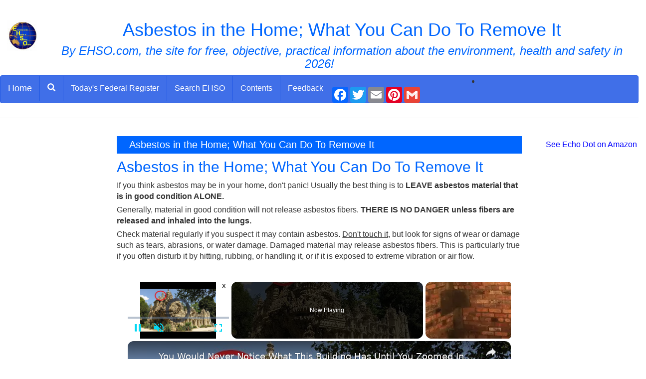

--- FILE ---
content_type: text/html; charset=utf-8
request_url: https://www.google.com/recaptcha/api2/aframe
body_size: 114
content:
<!DOCTYPE HTML><html><head><meta http-equiv="content-type" content="text/html; charset=UTF-8"></head><body><script nonce="2Nqs_aRLCa45xSQO4gTFDA">/** Anti-fraud and anti-abuse applications only. See google.com/recaptcha */ try{var clients={'sodar':'https://pagead2.googlesyndication.com/pagead/sodar?'};window.addEventListener("message",function(a){try{if(a.source===window.parent){var b=JSON.parse(a.data);var c=clients[b['id']];if(c){var d=document.createElement('img');d.src=c+b['params']+'&rc='+(localStorage.getItem("rc::a")?sessionStorage.getItem("rc::b"):"");window.document.body.appendChild(d);sessionStorage.setItem("rc::e",parseInt(sessionStorage.getItem("rc::e")||0)+1);localStorage.setItem("rc::h",'1768800630038');}}}catch(b){}});window.parent.postMessage("_grecaptcha_ready", "*");}catch(b){}</script></body></html>

--- FILE ---
content_type: text/vtt; charset=utf-8
request_url: https://video-meta.open.video/caption/XTaIZFf6oqe6/2f43d5c8fcafd98362f295b59b510a85_en.vtt
body_size: 6752
content:
WEBVTT

00:00.680 --> 00:04.240
can you use metal utensils on enameled

00:04.240 --> 00:05.160
cast

00:05.160 --> 00:07.600
iron hey folks it's Mike here I just

00:07.600 --> 00:09.599
want to welcome you back to Mr cast iron

00:09.599 --> 00:11.639
and this is a question that I've been

00:11.639 --> 00:15.080
asked can you use metal utensils on an

00:15.080 --> 00:18.199
enameled cast iron Dutch oven like this

00:18.199 --> 00:21.119
right here and the answer to that is no

00:21.119 --> 00:25.439
do not use metal utensil stainless steel

00:25.439 --> 00:28.080
or anything like that especially like a

00:28.080 --> 00:31.439
spider or something like that do not use

00:31.439 --> 00:35.000
any kind of metal utensils in your cast

00:35.000 --> 00:37.320
iron and the reason why you do not want

00:37.320 --> 00:40.440
to do that is because you can chip it

00:40.440 --> 00:43.200
and if you chip the cast iron as you can

00:43.200 --> 00:47.239
see the enamel is porcelain and it it is

00:47.239 --> 00:50.399
baked into the cast iron the only part

00:50.399 --> 00:53.079
that you'll see is this outside edge and

00:53.079 --> 00:54.920
the same way on the main part of the

00:54.920 --> 00:57.719
Dutch oven the very outside edge is the

00:57.719 --> 01:00.559
only thing that is exposed that doesn't

01:00.559 --> 01:03.760
have porcelain on it and uh that is

01:03.760 --> 01:05.920
subject to actually rusting you could

01:05.920 --> 01:07.920
actually season that or actually just

01:07.920 --> 01:10.560
kind of keep it old if you wanted to but

01:10.560 --> 01:12.920
as far as the porcelain itself for the

01:12.920 --> 01:15.520
Dutch oven you do not want to use metal

01:15.520 --> 01:18.360
utensils on your cast iron because you

01:18.360 --> 01:20.400
could cause it to Chip and when it chips

01:20.400 --> 01:23.000
like that then the the moisture can get

01:23.000 --> 01:25.560
to it and it cause it to rust so that

01:25.560 --> 01:27.400
brings us to the point of what do we

01:27.400 --> 01:30.759
actually use in an enam cast iron

01:30.759 --> 01:34.040
skillet well one of the best things is a

01:34.040 --> 01:37.240
wooden spatula or a wooden spoon uh

01:37.240 --> 01:39.920
these work perfectly you can let's just

01:39.920 --> 01:41.439
assume that this is the bottom of the

01:41.439 --> 01:43.560
Dutch oven and you're cooking you can

01:43.560 --> 01:46.079
get in there and you can actually you

01:46.079 --> 01:47.719
know scrape the bottom of your Dutch

01:47.719 --> 01:51.040
oven I recently made a pot of uh chicken

01:51.040 --> 01:52.960
and dumplings and of course if you've

01:52.960 --> 01:54.880
ever made chicken and dumplings you know

01:54.880 --> 01:56.920
sometimes the dumplings will begin to

01:56.920 --> 01:59.200
stick a little bit in the bottom of your

01:59.200 --> 02:02.439
uh Dutch oven so a wooden spatula works

02:02.439 --> 02:04.240
perfect for that and like when you're

02:04.240 --> 02:06.640
stirring you know your wooden wooden

02:06.640 --> 02:09.599
spoon works perfect for stirring now you

02:09.599 --> 02:13.760
can also use silicone uh silicone works

02:13.760 --> 02:16.080
pretty good too it's you know it's not

02:16.080 --> 02:17.920
metal it's not going to chip the

02:17.920 --> 02:20.120
porcelain so you can definitely use

02:20.120 --> 02:23.280
silicone utensils and stuff like that uh

02:23.280 --> 02:25.760
plastic you know like a spatula like

02:25.760 --> 02:27.560
this or something it's got a wooden

02:27.560 --> 02:29.239
handle you're not going to chip the edge

02:29.239 --> 02:30.920
of the

02:30.920 --> 02:33.440
uh porcelain so that's a another one

02:33.440 --> 02:36.800
that you can use uh plastic like I said

02:36.800 --> 02:39.360
plastic is a good one that you can use

02:39.360 --> 02:40.239
on

02:40.239 --> 02:43.519
your excuse me on your enameled uh cast

02:43.519 --> 02:45.879
iron without chipping it another thing

02:45.879 --> 02:48.280
too is nylon if you have utensils that

02:48.280 --> 02:52.840
are nylon nylon works as well um now

02:52.840 --> 02:53.920
another thing

02:53.920 --> 02:57.760
too when you have like a spatula like

02:57.760 --> 03:01.280
this it may be Sil silicone or rubber or

03:01.280 --> 03:03.879
whatever on this end but you see on the

03:03.879 --> 03:06.400
shank it has metal here so you need to

03:06.400 --> 03:09.159
really be careful if you use something

03:09.159 --> 03:10.799
like this when you're getting in here

03:10.799 --> 03:14.280
because if you bump the edge of the uh

03:14.280 --> 03:17.040
uh Dutch oven with this metal you could

03:17.040 --> 03:19.159
possibly take and chip that same way

03:19.159 --> 03:21.480
with a spoon like if you're stirring and

03:21.480 --> 03:24.400
you have a spoon uh that has the metal

03:24.400 --> 03:26.640
shank on it you got to really be careful

03:26.640 --> 03:29.040
and not bump that you know on the side

03:29.040 --> 03:30.280
and and uh

03:30.280 --> 03:33.640
potentially chip the uh the porcelain

03:33.640 --> 03:35.959
another thing too you do not want to use

03:35.959 --> 03:38.280
a stainless steel spatula like this in

03:38.280 --> 03:40.200
here scraping like I said the best thing

03:40.200 --> 03:43.319
to do is use a wooden spatula and you

03:43.319 --> 03:45.640
won't have that kind of a problem once

03:45.640 --> 03:47.680
again don't use a spider like this if

03:47.680 --> 03:50.799
you're dipping into your Dutch oven to

03:50.799 --> 03:53.079
pull something out or something similar

03:53.079 --> 03:57.040
to this as well now last but not least

03:57.040 --> 04:00.079
do not use a knife and try to cut

04:00.079 --> 04:02.599
something inside of your Dutch oven

04:02.599 --> 04:05.200
because you can scratch the porcelain

04:05.200 --> 04:08.200
and you can chip it and then like I said

04:08.200 --> 04:09.959
once you ever scratch it or you ever

04:09.959 --> 04:12.560
chip it like that then you know you're

04:12.560 --> 04:15.519
subject to uh chipping the porcelain and

04:15.519 --> 04:17.680
water gets in there and it will will

04:17.680 --> 04:19.759
Rust because this porcelain is actually

04:19.759 --> 04:22.000
baked into the cast iron so that's what

04:22.000 --> 04:24.120
protects it that's what makes it smooth

04:24.120 --> 04:26.160
that's what makes it nonstick so you

04:26.160 --> 04:28.160
want to make sure you protect that and

04:28.160 --> 04:31.680
not ever uh you know chip it so anyway

04:31.680 --> 04:33.400
to answer that question can you use

04:33.400 --> 04:35.800
metal utensils on an enameled cast iron

04:35.800 --> 04:38.280
skillet the answer to that is no don't

04:38.280 --> 04:40.600
do that so leave me a comment let me

04:40.600 --> 04:43.000
know if you use enamel cast iron of any

04:43.000 --> 04:45.759
type and what kind of utensils you use

04:45.759 --> 04:48.039
on that and uh we'll be coming back to

04:48.039 --> 04:49.680
you again soon you guys have a great day

04:49.680 --> 04:51.600
now it's Mike over here at Mr cast iron

04:51.600 --> 04:55.520
we'll see you later bye-bye


--- FILE ---
content_type: text/vtt; charset=utf-8
request_url: https://video-meta.open.video/caption/XTaIZFf6oqe6/2f43d5c8fcafd98362f295b59b510a85_en.vtt
body_size: 6753
content:
WEBVTT

00:00.680 --> 00:04.240
can you use metal utensils on enameled

00:04.240 --> 00:05.160
cast

00:05.160 --> 00:07.600
iron hey folks it's Mike here I just

00:07.600 --> 00:09.599
want to welcome you back to Mr cast iron

00:09.599 --> 00:11.639
and this is a question that I've been

00:11.639 --> 00:15.080
asked can you use metal utensils on an

00:15.080 --> 00:18.199
enameled cast iron Dutch oven like this

00:18.199 --> 00:21.119
right here and the answer to that is no

00:21.119 --> 00:25.439
do not use metal utensil stainless steel

00:25.439 --> 00:28.080
or anything like that especially like a

00:28.080 --> 00:31.439
spider or something like that do not use

00:31.439 --> 00:35.000
any kind of metal utensils in your cast

00:35.000 --> 00:37.320
iron and the reason why you do not want

00:37.320 --> 00:40.440
to do that is because you can chip it

00:40.440 --> 00:43.200
and if you chip the cast iron as you can

00:43.200 --> 00:47.239
see the enamel is porcelain and it it is

00:47.239 --> 00:50.399
baked into the cast iron the only part

00:50.399 --> 00:53.079
that you'll see is this outside edge and

00:53.079 --> 00:54.920
the same way on the main part of the

00:54.920 --> 00:57.719
Dutch oven the very outside edge is the

00:57.719 --> 01:00.559
only thing that is exposed that doesn't

01:00.559 --> 01:03.760
have porcelain on it and uh that is

01:03.760 --> 01:05.920
subject to actually rusting you could

01:05.920 --> 01:07.920
actually season that or actually just

01:07.920 --> 01:10.560
kind of keep it old if you wanted to but

01:10.560 --> 01:12.920
as far as the porcelain itself for the

01:12.920 --> 01:15.520
Dutch oven you do not want to use metal

01:15.520 --> 01:18.360
utensils on your cast iron because you

01:18.360 --> 01:20.400
could cause it to Chip and when it chips

01:20.400 --> 01:23.000
like that then the the moisture can get

01:23.000 --> 01:25.560
to it and it cause it to rust so that

01:25.560 --> 01:27.400
brings us to the point of what do we

01:27.400 --> 01:30.759
actually use in an enam cast iron

01:30.759 --> 01:34.040
skillet well one of the best things is a

01:34.040 --> 01:37.240
wooden spatula or a wooden spoon uh

01:37.240 --> 01:39.920
these work perfectly you can let's just

01:39.920 --> 01:41.439
assume that this is the bottom of the

01:41.439 --> 01:43.560
Dutch oven and you're cooking you can

01:43.560 --> 01:46.079
get in there and you can actually you

01:46.079 --> 01:47.719
know scrape the bottom of your Dutch

01:47.719 --> 01:51.040
oven I recently made a pot of uh chicken

01:51.040 --> 01:52.960
and dumplings and of course if you've

01:52.960 --> 01:54.880
ever made chicken and dumplings you know

01:54.880 --> 01:56.920
sometimes the dumplings will begin to

01:56.920 --> 01:59.200
stick a little bit in the bottom of your

01:59.200 --> 02:02.439
uh Dutch oven so a wooden spatula works

02:02.439 --> 02:04.240
perfect for that and like when you're

02:04.240 --> 02:06.640
stirring you know your wooden wooden

02:06.640 --> 02:09.599
spoon works perfect for stirring now you

02:09.599 --> 02:13.760
can also use silicone uh silicone works

02:13.760 --> 02:16.080
pretty good too it's you know it's not

02:16.080 --> 02:17.920
metal it's not going to chip the

02:17.920 --> 02:20.120
porcelain so you can definitely use

02:20.120 --> 02:23.280
silicone utensils and stuff like that uh

02:23.280 --> 02:25.760
plastic you know like a spatula like

02:25.760 --> 02:27.560
this or something it's got a wooden

02:27.560 --> 02:29.239
handle you're not going to chip the edge

02:29.239 --> 02:30.920
of the

02:30.920 --> 02:33.440
uh porcelain so that's a another one

02:33.440 --> 02:36.800
that you can use uh plastic like I said

02:36.800 --> 02:39.360
plastic is a good one that you can use

02:39.360 --> 02:40.239
on

02:40.239 --> 02:43.519
your excuse me on your enameled uh cast

02:43.519 --> 02:45.879
iron without chipping it another thing

02:45.879 --> 02:48.280
too is nylon if you have utensils that

02:48.280 --> 02:52.840
are nylon nylon works as well um now

02:52.840 --> 02:53.920
another thing

02:53.920 --> 02:57.760
too when you have like a spatula like

02:57.760 --> 03:01.280
this it may be Sil silicone or rubber or

03:01.280 --> 03:03.879
whatever on this end but you see on the

03:03.879 --> 03:06.400
shank it has metal here so you need to

03:06.400 --> 03:09.159
really be careful if you use something

03:09.159 --> 03:10.799
like this when you're getting in here

03:10.799 --> 03:14.280
because if you bump the edge of the uh

03:14.280 --> 03:17.040
uh Dutch oven with this metal you could

03:17.040 --> 03:19.159
possibly take and chip that same way

03:19.159 --> 03:21.480
with a spoon like if you're stirring and

03:21.480 --> 03:24.400
you have a spoon uh that has the metal

03:24.400 --> 03:26.640
shank on it you got to really be careful

03:26.640 --> 03:29.040
and not bump that you know on the side

03:29.040 --> 03:30.280
and and uh

03:30.280 --> 03:33.640
potentially chip the uh the porcelain

03:33.640 --> 03:35.959
another thing too you do not want to use

03:35.959 --> 03:38.280
a stainless steel spatula like this in

03:38.280 --> 03:40.200
here scraping like I said the best thing

03:40.200 --> 03:43.319
to do is use a wooden spatula and you

03:43.319 --> 03:45.640
won't have that kind of a problem once

03:45.640 --> 03:47.680
again don't use a spider like this if

03:47.680 --> 03:50.799
you're dipping into your Dutch oven to

03:50.799 --> 03:53.079
pull something out or something similar

03:53.079 --> 03:57.040
to this as well now last but not least

03:57.040 --> 04:00.079
do not use a knife and try to cut

04:00.079 --> 04:02.599
something inside of your Dutch oven

04:02.599 --> 04:05.200
because you can scratch the porcelain

04:05.200 --> 04:08.200
and you can chip it and then like I said

04:08.200 --> 04:09.959
once you ever scratch it or you ever

04:09.959 --> 04:12.560
chip it like that then you know you're

04:12.560 --> 04:15.519
subject to uh chipping the porcelain and

04:15.519 --> 04:17.680
water gets in there and it will will

04:17.680 --> 04:19.759
Rust because this porcelain is actually

04:19.759 --> 04:22.000
baked into the cast iron so that's what

04:22.000 --> 04:24.120
protects it that's what makes it smooth

04:24.120 --> 04:26.160
that's what makes it nonstick so you

04:26.160 --> 04:28.160
want to make sure you protect that and

04:28.160 --> 04:31.680
not ever uh you know chip it so anyway

04:31.680 --> 04:33.400
to answer that question can you use

04:33.400 --> 04:35.800
metal utensils on an enameled cast iron

04:35.800 --> 04:38.280
skillet the answer to that is no don't

04:38.280 --> 04:40.600
do that so leave me a comment let me

04:40.600 --> 04:43.000
know if you use enamel cast iron of any

04:43.000 --> 04:45.759
type and what kind of utensils you use

04:45.759 --> 04:48.039
on that and uh we'll be coming back to

04:48.039 --> 04:49.680
you again soon you guys have a great day

04:49.680 --> 04:51.600
now it's Mike over here at Mr cast iron

04:51.600 --> 04:55.520
we'll see you later bye-bye


--- FILE ---
content_type: text/vtt; charset=utf-8
request_url: https://video-meta.open.video/caption/vAzqQp8ZUwkP/2876b8a624bc1d66c0c87f542c55759d_en-US.vtt
body_size: 5685
content:
WEBVTT

00:00.000 --> 00:04.200
You know what, this one, it's uh, I'm pretty
excited for it. I think it's gonna be cool

00:04.200 --> 00:17.300
It is the Mi Mix 3. I've been waiting for it for a little while. It has this addictive
sliding mechanism up and down in order to give you a full screen, no notch type of scenario

00:17.480 --> 00:24.240
It's around 500 bucks, so let's go ahead and
check it out. 6 gigs of RAM, 128 gigs of storage

00:24.340 --> 00:32.259
There's a few different models actually. 6 plus
128, 8 plus 128, 8 plus 256, or 10 plus 256

00:32.540 --> 00:38.360
So you can get it with up to 10 gigs of memory.
It's of course got Snapdragon 845 built into it

00:38.420 --> 00:46.380
It has a Sony IMX363 sensor for the rear facing
cameras. That's like a well-known camera module

00:46.640 --> 00:56.320
And there it is. 6.39 inch full screen display. Right on
the front, they are bragging about their DxO score at 108

00:56.320 --> 01:03.600
That is actually quite high. Ooh! Dual SIM card
slot. They've kept the rear fingerprint scanner

01:03.600 --> 01:07.240
I actually, I just like fingerprint
scanners in this location, to be honest

01:07.240 --> 01:13.100
The whole thing feels very polished
and robust, dare I say, luxurious

01:13.100 --> 01:17.380
What about my favorite part, or what
I presume will be my favorite part

01:17.380 --> 01:35.986
The sliding, addictive sliding mechanism, Which is it more addictive than the previous one It could be 24 megapixel
dual camera That of course is for the front camera setup And it only there when you need it And there you go

01:36.046 --> 01:40.506
You want the camera. You don't want the camera.
Wow! They gave you a wireless charger in the box

01:40.646 --> 01:45.366
I don't think I've ever seen that before. Ah,
so the material here, it's like a soft touch

01:45.526 --> 01:49.866
So that when you drop, look at
that. It doesn't slide around

01:50.066 --> 01:55.566
Okay, we're at the fingerprint registration
part. so I figured we should probably show that

01:56.606 --> 02:05.626
Oh! Ooh! I mean, it's almost instant

02:05.826 --> 02:09.646
It's nice and quick. Now, what happens
when you flip this like this? Okay

02:10.126 --> 02:16.026
Sends you right into the camera. There's like a
cool little edge lighting that comes up as well

02:17.246 --> 02:25.086
See that? Oh, they're doing well with the sound
effects, the future, it's all very exciting

02:29.586 --> 02:35.106
Like this feels like this could handle this
motion like thousands and thousands of times

02:35.326 --> 02:41.846
It's a level zero beauty, so we should get full
detail. That's a selfie, ladies and gentlemen

02:42.566 --> 02:48.466
It's a selfie, there's plenty of beard hairs
involved. The complexion seems a little soft maybe

02:48.466 --> 02:52.106
I'm gonna turn AI on and let's see
what the AI tries to do to me here

02:52.906 --> 03:07.673
To me that still pretty satisfying I pretty happy with that Once upon a time the discrepancy between a thousand dollar smartphone camera and
a four or five hundred dollar smartphone camera was significant enough that the naked eye the untrained individual could tell the difference

03:07.673 --> 03:13.173
but it's getting closer and closer and tighter and
tighter because it's becoming harder to justify

03:13.173 --> 03:19.173
those expensive smartphones. And in some cases,
you're even seeing performance that people prefer

03:19.173 --> 03:23.993
out of less expensive smartphones. So it's getting
it's getting a bit cloudy in that department

03:24.173 --> 03:32.693
And let's do the rear one. I'm gonna turn the HDR
on. And I'll take this festive Starbucks mug here

03:32.893 --> 03:41.833
It's not a mug, it's a cup. There is 2X zoom. It
actually looks a little bit blown out in the red there

03:42.013 --> 03:46.993
Let's try the same photo without the HDR.
One thing to note, very bright environment

03:48.013 --> 03:52.373
Yeah, that's a better photo to me. That's the original
one there. And you can see that's a lot more lifelike

03:52.373 --> 03:58.113
amazingly detailed for a device again they're
talking about $475 starting price I mean it's

03:58.113 --> 04:03.353
not a joke I'm not laughing I'm not smiling
there's no jokes here this is happening of course

04:03.353 --> 04:08.053
there's a portrait mode as well you decide if
you like the look of it or not it's all the rage

04:08.053 --> 04:15.333
for some people now that's the best part
right no notch hardly any bezel no weird bars

04:15.333 --> 04:32.980
No nastiness, just flamethrowers. The old boy Jesse James Hip Hop Oh I really like
their volume animation there Look at that Why doesn anyone else do that In landscape too

04:34.080 --> 04:43.680
That's fun. He's definitely not in the territory

04:43.680 --> 04:51.700
with the best ones we've heard. I can just tell
that right now. If you come up on a guy like that

04:51.700 --> 04:58.020
you just, you just get out of the way. The speaker's not that great.
I don't know, maybe a tiny bit of audio comes out of the earpiece

04:58.100 --> 05:06.920
It could just be like cycling back up somehow. And there's so many brands that
have been having trouble getting audio to come properly out of these earpieces

05:07.100 --> 05:17.740
Like, I've gotten so many emails, particularly about the new iPhones, and how, like,
the earpiece speaker is hit and miss, and it'll stop working, or buzz, or this and that

05:17.820 --> 05:22.320
I mean, it's a tough gig. Okay,
so it's got a 3200 mAh battery

05:22.320 --> 05:26.820
It does have quick charge 4 Plus. Possibly,
this could be a switch for me, guys

05:26.980 --> 05:30.720
I'm interested in this phone. It's got
its eyes set on devices like the OnePlus

05:31.420 --> 05:36.100
And the OnePlus doesn't have that
gimmick. Should I switch to it

05:36.500 --> 05:40.700
Or would I just be left in a corner
somewhere, in a comfortable chair

05:40.840 --> 05:46.720
getting nothing done in my life, but instead
sipping a coffee and simply sliding my life away

05:47.780 --> 05:50.180
Next time on Unbox Therapy


--- FILE ---
content_type: text/vtt; charset=utf-8
request_url: https://video-meta.open.video/caption/n-b82tuzpAps/6d56ad575bbdb939127c0fa6e84e45e9_en.vtt
body_size: 10861
content:
WEBVTT

00:00.160 --> 00:01.920
some home renovations are done out of

00:01.920 --> 00:04.319
necessity in order to repair something

00:04.319 --> 00:06.319
or to increase the safety and well-being

00:06.319 --> 00:07.759
of the residents

00:07.759 --> 00:09.760
other times the homeowners simply want

00:09.760 --> 00:11.599
to revamp their living space by

00:11.599 --> 00:13.840
improving it aesthetically the latter

00:13.840 --> 00:16.080
was the case when imgur user dagger leap

00:16.080 --> 00:18.400
was hired to transform a basement into a

00:18.400 --> 00:19.680
wine cellar

00:19.680 --> 00:21.680
the canadian construction worker would

00:21.680 --> 00:23.600
be tackling a home renovation in

00:23.600 --> 00:26.160
vancouver island along with his boss

00:26.160 --> 00:27.439
it was there that he discovered

00:27.439 --> 00:29.519
something that defied all odds

00:29.519 --> 00:31.920
dagger leap titled his story on imgur i

00:31.920 --> 00:33.440
found something neat

00:33.440 --> 00:35.600
the ambiguous title attracted other

00:35.600 --> 00:38.480
inger users who were drawn to the story

00:38.480 --> 00:41.200
before we start can we get this video to

00:41.200 --> 00:42.879
1000 likes

00:42.879 --> 00:45.200
please hit the like button and subscribe

00:45.200 --> 00:47.280
to the channel the wine cellar was made

00:47.280 --> 00:49.360
from sandstone and reclaimed brick

00:49.360 --> 00:51.280
meaning that the bricks were not new but

00:51.280 --> 00:53.680
were being reused from older buildings

00:53.680 --> 00:55.039
dagger leap wondered where these

00:55.039 --> 00:57.120
reclaimed bricks had come from and

00:57.120 --> 00:59.120
that's when he noticed something

00:59.120 --> 01:01.359
as daggerly began taking a closer look

01:01.359 --> 01:02.879
at the vintage bricks he was working

01:02.879 --> 01:04.000
with

01:04.000 --> 01:05.760
he noticed something that would be vital

01:05.760 --> 01:08.000
in figuring out where they were from

01:08.000 --> 01:09.920
symbols appeared on some of the bricks

01:09.920 --> 01:11.600
meaning that they were stamped

01:11.600 --> 01:13.439
these markings are sometimes used on

01:13.439 --> 01:15.520
bricks to indicate what manufacturing

01:15.520 --> 01:17.119
company produced them

01:17.119 --> 01:19.040
the vancouver island homeowners had

01:19.040 --> 01:21.280
decided to use old bricks to achieve a

01:21.280 --> 01:23.680
rustic look in their wine cellar

01:23.680 --> 01:25.280
while the choice may have been fueled by

01:25.280 --> 01:27.119
the look of the bricks it ended up

01:27.119 --> 01:28.799
putting dagger leap in a position to

01:28.799 --> 01:30.799
discover something amazing

01:30.799 --> 01:32.799
according to brick architecture bricks

01:32.799 --> 01:35.759
have been around since 7000 bc

01:35.759 --> 01:37.680
as one of the oldest building materials

01:37.680 --> 01:40.320
on record it's fascinating to consider

01:40.320 --> 01:42.560
all of the places that any one brick

01:42.560 --> 01:44.000
could have been

01:44.000 --> 01:46.240
location played a role in where the

01:46.240 --> 01:48.399
earliest bricks could be made

01:48.399 --> 01:50.560
initially they needed to dry in the heat

01:50.560 --> 01:52.640
of the sun which meant that cooler

01:52.640 --> 01:53.920
climates weren't appropriate for the

01:53.920 --> 01:55.119
material

01:55.119 --> 01:57.200
around 3000 years after bricks were

01:57.200 --> 01:59.840
first created romans discovered how to

01:59.840 --> 02:01.920
make fired bricks

02:01.920 --> 02:04.240
this changed the game entirely as they

02:04.240 --> 02:06.320
could now produce and use bricks in

02:06.320 --> 02:08.399
cooler climates around the world

02:08.399 --> 02:10.399
the romans popularized brick making

02:10.399 --> 02:12.160
throughout europe and the rest is

02:12.160 --> 02:13.360
history

02:13.360 --> 02:15.360
when the colonists arrived in america

02:15.360 --> 02:17.040
they brought the art of brick making

02:17.040 --> 02:19.200
with them which had flourished in europe

02:19.200 --> 02:20.959
throughout the medieval era

02:20.959 --> 02:22.959
the first brick buildings in america

02:22.959 --> 02:25.840
appeared in virginia around 1611.

02:25.840 --> 02:28.400
almost 300 years later the industrial

02:28.400 --> 02:30.239
revolution caused brick production to

02:30.239 --> 02:33.120
skyrocket as such bricks became

02:33.120 --> 02:34.840
commonplace in much of american

02:34.840 --> 02:38.000
architecture fun fact 10 million bricks

02:38.000 --> 02:39.599
were used in the construction of the

02:39.599 --> 02:41.840
empire state building in new york

02:41.840 --> 02:43.840
given the rich history of bricks and how

02:43.840 --> 02:45.599
they came to north america

02:45.599 --> 02:47.760
it makes sense why dagger leap was so

02:47.760 --> 02:49.599
eager to delve into the history of the

02:49.599 --> 02:51.280
bricks he was working with

02:51.280 --> 02:53.360
especially since all of the information

02:53.360 --> 02:56.400
he needed was right there in the stand

02:56.400 --> 02:58.319
dagger leap was able to successfully

02:58.319 --> 03:00.160
locate the brick symbols through an

03:00.160 --> 03:02.720
online database the stamp indicated that

03:02.720 --> 03:04.560
the brick had been made by the illinois

03:04.560 --> 03:07.040
brick company which became inactive back

03:07.040 --> 03:08.959
in 1938

03:08.959 --> 03:11.680
the company had opened in 1900 which

03:11.680 --> 03:13.360
meant that this particular brick had

03:13.360 --> 03:15.920
been around for approximately a century

03:15.920 --> 03:18.319
as a construction worker dagger leap had

03:18.319 --> 03:20.879
likely worked with bricks many times so

03:20.879 --> 03:22.959
what made this one so special that he

03:22.959 --> 03:24.800
felt the urge to deep dive into its

03:24.800 --> 03:25.840
history

03:25.840 --> 03:27.599
dagger leap went on to discover much

03:27.599 --> 03:29.599
more than merely the brics history

03:29.599 --> 03:31.280
although learning where it came from was

03:31.280 --> 03:33.360
fascinating in its own right

03:33.360 --> 03:35.120
trying to wrap his mind around how this

03:35.120 --> 03:36.560
brick made it from the midwest of

03:36.560 --> 03:38.959
america all the way up to an island in

03:38.959 --> 03:41.440
canada daggerly became even more

03:41.440 --> 03:43.519
dumbfounded when he discovered something

03:43.519 --> 03:46.080
inside of the brick he had casually gone

03:46.080 --> 03:48.560
to pick up the brick one day and a large

03:48.560 --> 03:50.799
chunk at the end of it fell completely

03:50.799 --> 03:52.000
off

03:52.000 --> 03:53.680
it was then that he saw that something

03:53.680 --> 03:55.519
had been inside this brick for quite

03:55.519 --> 03:56.720
some time

03:56.720 --> 03:59.280
inside the brick was an old key

03:59.280 --> 04:01.599
being that the key was inside the brick

04:01.599 --> 04:03.439
it clearly had fallen into the brick

04:03.439 --> 04:05.200
while it was still wet

04:05.200 --> 04:07.599
what we do know for sure is that someone

04:07.599 --> 04:09.840
likely a manufacturer had dropped their

04:09.840 --> 04:12.000
key in a place it wouldn't be found

04:12.000 --> 04:13.439
until now

04:13.439 --> 04:15.280
being that it was inside a brick that

04:15.280 --> 04:17.359
had been made sometime in the early

04:17.359 --> 04:19.919
1900s the key had to have been about a

04:19.919 --> 04:21.840
century old as well

04:21.840 --> 04:23.840
just imagine working in a factory and

04:23.840 --> 04:25.840
losing your key one day

04:25.840 --> 04:27.840
we suspect that the worker probably knew

04:27.840 --> 04:30.320
it was a goner the moment they lost it

04:30.320 --> 04:32.400
he could have even watched his key fall

04:32.400 --> 04:34.000
into the brick mixture

04:34.000 --> 04:35.759
knowing that there'd be no use digging

04:35.759 --> 04:38.000
for it once it got mixed in

04:38.000 --> 04:39.840
dagger lead joked that the moment was

04:39.840 --> 04:43.040
akin to the movie national treasure

04:43.040 --> 04:45.040
he wrote that the key either belonged to

04:45.040 --> 04:47.680
a factory worker or that i am about to

04:47.680 --> 04:49.919
embark on an adventure as grand as

04:49.919 --> 04:51.840
national treasure two

04:51.840 --> 04:54.160
commanders echoed his humorous tone

04:54.160 --> 04:55.840
writing things like looks like you're

04:55.840 --> 04:58.400
keyed up for a mystery and now you must

04:58.400 --> 05:00.320
find the door that it opens

05:00.320 --> 05:02.320
though finding the door would be more or

05:02.320 --> 05:05.040
less impossible discovering an old tiny

05:05.040 --> 05:07.680
key like that is treasure enough

05:07.680 --> 05:09.919
one imgur user commented on daggerleaf's

05:09.919 --> 05:12.160
story saying that he too worked on a

05:12.160 --> 05:14.240
seller once for a client

05:14.240 --> 05:16.080
apparently the man they worked for

05:16.080 --> 05:18.160
bought an entire building in italy just

05:18.160 --> 05:20.400
to knock it down and use its bricks for

05:20.400 --> 05:22.639
his seller in the united states some

05:22.639 --> 05:24.560
people love history so much that they're

05:24.560 --> 05:26.000
willing to go to great lengths for

05:26.000 --> 05:28.240
something they find fascinating if you

05:28.240 --> 05:30.400
have the money why not transport the

05:30.400 --> 05:31.759
parts of old building to a different

05:31.759 --> 05:32.880
continent

05:32.880 --> 05:34.960
one imgur user commanded that chicago

05:34.960 --> 05:36.639
was a major producer of bricks at the

05:36.639 --> 05:37.840
time

05:37.840 --> 05:39.360
they mentioned that the state was so

05:39.360 --> 05:41.520
well known for manufacturing bricks that

05:41.520 --> 05:43.440
the product was sometimes called chicago

05:43.440 --> 05:44.400
brick

05:44.400 --> 05:46.560
this detail certainly explains why the

05:46.560 --> 05:48.720
brick was produced in illinois

05:48.720 --> 05:50.639
still the odds of it popping up in a

05:50.639 --> 05:52.639
different country seem astounding

05:52.639 --> 05:55.360
not to mention how incredible it is that

05:55.360 --> 05:57.360
out of all the bricks dagger leap could

05:57.360 --> 05:59.600
have picked he chose the one with a key

05:59.600 --> 06:00.560
in it

06:00.560 --> 06:02.720
one imgur user commented on the story to

06:02.720 --> 06:03.520
say

06:03.520 --> 06:05.280
one must think about the probability of

06:05.280 --> 06:06.479
this happening

06:06.479 --> 06:08.880
it's quite amazing indeed when you

06:08.880 --> 06:10.880
consider all of the millions of bricks

06:10.880 --> 06:12.880
that have been produced in north america

06:12.880 --> 06:14.880
it's incredible this one practically

06:14.880 --> 06:17.199
fell right into dagger leap's lap

06:17.199 --> 06:19.600
another commenter joked not knowing what

06:19.600 --> 06:21.440
this key opens is going to bug me for

06:21.440 --> 06:24.080
the next very cool post though

06:24.080 --> 06:26.000
we have to wonder if dagger lead kept

06:26.000 --> 06:29.280
the key as a memento


--- FILE ---
content_type: text/javascript
request_url: https://g.ezoic.net/humix/inline_embed
body_size: 13230
content:
var ezS = document.createElement("link");ezS.rel="stylesheet";ezS.type="text/css";ezS.href="//go.ezodn.com/ezvideo/ezvideojscss.css?cb=185";document.head.appendChild(ezS);
var ezS = document.createElement("link");ezS.rel="stylesheet";ezS.type="text/css";ezS.href="//go.ezodn.com/ezvideo/ezvideocustomcss.css?cb=78340-0-185";document.head.appendChild(ezS);
window.ezVideo = {"appendFloatAfterAd":false,"language":"en","titleString":"","titleOption":"","autoEnableCaptions":false}
var ezS = document.createElement("script");ezS.src="//vjs.zencdn.net/vttjs/0.14.1/vtt.min.js";document.head.appendChild(ezS);
(function() {
		let ezInstream = {"prebidBidders":[{"bidder":"criteo","params":{"networkId":7987,"pubid":"101496","video":{"playbackmethod":[2,6]}},"ssid":"10050"},{"bidder":"ix","params":{"siteId":"682022","size":[640,480]},"ssid":"10082"},{"bidder":"medianet","params":{"cid":"8CUBCB617","crid":"358025426"},"ssid":"11307"},{"bidder":"openx","params":{"delDomain":"ezoic-d.openx.net","unit":"560605963"},"ssid":"10015"},{"bidder":"pubmatic","params":{"adSlot":"Ezoic_default_video","publisherId":"156983"},"ssid":"10061"},{"bidder":"rubicon","params":{"accountId":21150,"siteId":269072,"video":{"language":"en","size_id":201},"zoneId":3326304},"ssid":"10063"},{"bidder":"sharethrough","params":{"pkey":"VS3UMr0vpcy8VVHMnE84eAvj"},"ssid":"11309"},{"bidder":"sonobi","params":{"placement_id":"1360593f50e957c73183"},"ssid":"10048"},{"bidder":"ttd","params":{"publisherId":"37e938fb4c7e5d43a8ca7e0ccffc2208","supplySourceId":"ezoic"},"ssid":"11384"},{"bidder":"yieldmo","params":{"placementId":"3159086761833865258"},"ssid":"11315"},{"bidder":"33across_i_s2s","params":{"productId":"instream","siteId":"bQuJay49ur74klrkHcnnVW"},"ssid":"11321"},{"bidder":"adyoulike_i_s2s","params":{"placement":"b74dd1bf884ad15f7dc6fca53449c2db"},"ssid":"11314"},{"bidder":"amx_i_s2s","params":{"tagid":"JreGFOmAO"},"ssid":"11290"},{"bidder":"appnexus_i_s2s","params":{"placementId":20330582},"ssid":"10087"},{"bidder":"cadent_aperture_mx_i_s2s","params":{"tagid":"178315"},"ssid":"11389"},{"bidder":"criteo_i_s2s","params":{"networkId":12274,"pubid":"104211","video":{"playbackmethod":[2,6]}},"ssid":"10050"},{"bidder":"gumgum_i_s2s","params":{"zone":"xw4fad9t"},"ssid":"10079"},{"bidder":"medianet_i_s2s","params":{"cid":"8CUPV1T76","crid":"578781359"},"ssid":"11307"},{"bidder":"onetag_i_s2s","params":{"pubId":"62499636face9dc"},"ssid":"11291"},{"bidder":"openx_i_s2s","params":{"delDomain":"ezoic-d.openx.net","unit":"559783386"},"ssid":"10015"},{"bidder":"pubmatic_i_s2s","params":{"adSlot":"Ezoic_default_video","publisherId":"156983"},"ssid":"10061"},{"bidder":"rubicon_i_s2s","params":{"accountId":21150,"siteId":421616,"video":{"language":"en","size_id":201},"zoneId":2495262},"ssid":"10063"},{"bidder":"sharethrough_i_s2s","params":{"pkey":"kgPoDCWJ3LoAt80X9hF5eRLi"},"ssid":"11309"},{"bidder":"sonobi_i_s2s","params":{"TagID":"86985611032ca7924a34"},"ssid":"10048"},{"bidder":"sovrn_i_s2s","params":{"tagid":"1263646"},"ssid":"10017"},{"bidder":"triplelift_i_s2s","params":{"inventoryCode":"ezoic_RON_instream_PbS2S"},"ssid":"11296"}],"apsSlot":{"slotID":"instream_desktop_na_Video","divID":"","slotName":"","mediaType":"video","sizes":[[400,300],[640,390],[390,640],[320,480],[480,320],[400,225],[640,360],[768,1024],[1024,768],[640,480]],"slotParams":{}},"allApsSlots":[{"Slot":{"slotID":"AccompanyingContent_640x360v_5-60seconds_Off_NoSkip","divID":"","slotName":"","mediaType":"video","sizes":[[400,300],[640,390],[390,640],[320,480],[480,320],[400,225],[640,360],[768,1024],[1024,768],[640,480]],"slotParams":{}},"Duration":60},{"Slot":{"slotID":"AccompanyingContent_640x360v_5-60seconds_Off_Skip","divID":"","slotName":"","mediaType":"video","sizes":[[400,300],[640,390],[390,640],[320,480],[480,320],[400,225],[640,360],[768,1024],[1024,768],[640,480]],"slotParams":{}},"Duration":60},{"Slot":{"slotID":"AccompanyingContent_640x360v_5-30seconds_Off_NoSkip","divID":"","slotName":"","mediaType":"video","sizes":[[400,300],[640,390],[390,640],[320,480],[480,320],[400,225],[640,360],[768,1024],[1024,768],[640,480]],"slotParams":{}},"Duration":30},{"Slot":{"slotID":"AccompanyingContent_640x360v_5-30seconds_Off_Skip","divID":"","slotName":"","mediaType":"video","sizes":[[400,300],[640,390],[390,640],[320,480],[480,320],[400,225],[640,360],[768,1024],[1024,768],[640,480]],"slotParams":{}},"Duration":30},{"Slot":{"slotID":"AccompanyingContent_640x360v_5-15seconds_Off_NoSkip","divID":"","slotName":"","mediaType":"video","sizes":[[400,300],[640,390],[390,640],[320,480],[480,320],[400,225],[640,360],[768,1024],[1024,768],[640,480]],"slotParams":{}},"Duration":15},{"Slot":{"slotID":"AccompanyingContent_640x360v_5-15seconds_Off_Skip","divID":"","slotName":"","mediaType":"video","sizes":[[400,300],[640,390],[390,640],[320,480],[480,320],[400,225],[640,360],[768,1024],[1024,768],[640,480]],"slotParams":{}},"Duration":15},{"Slot":{"slotID":"instream_desktop_na_Video","divID":"","slotName":"","mediaType":"video","sizes":[[400,300],[640,390],[390,640],[320,480],[480,320],[400,225],[640,360],[768,1024],[1024,768],[640,480]],"slotParams":{}},"Duration":30}],"genericInstream":false,"UnfilledCnt":0,"AllowPreviousBidToSetBidFloor":false,"PreferPrebidOverAmzn":false,"DoNotPassBidFloorToPreBid":false,"bidCacheThreshold":-1,"rampUp":true,"IsEzDfpAccount":true,"EnableVideoDeals":false,"monetizationApproval":{"DomainId":78340,"Domain":"ehso.com","HumixChannelId":690,"HasGoogleEntry":false,"HDMApproved":false,"MCMApproved":true},"SelectivelyIncrementUnfilledCount":false,"BlockBidderAfterBadAd":true,"useNewVideoStartingFloor":false,"addHBUnderFloor":false,"dvama":false,"dgeb":false,"vatc":{"at":"INSTREAM","fs":"UNIFORM","mpw":200,"itopf":false,"bcds":"v","bcdsds":"g","bcd":{"ad_type":"INSTREAM","data":{"country":"US","form_factor":1,"impressions":4643825,"share_ge7":0.82759,"bucket":"bid-rich","avg_depth":9.382587,"p75_depth":12,"share_ge5":0.850322,"share_ge9":0.7949},"is_domain":false,"loaded_at":"2026-01-18T14:06:17.270143997-08:00"}},"totalVideoDuration":0,"totalAdsPlaybackDuration":0};
		if (typeof __ezInstream !== "undefined" && __ezInstream.breaks) {
			__ezInstream.breaks = __ezInstream.breaks.concat(ezInstream.breaks);
		} else {
			window.__ezInstream = ezInstream;
		}
	})();
var EmbedExclusionEvaluated = 'exempt'; var EzoicMagicPlayerExclusionSelectors = ["nav","table","#ez-toc-container","#ez-cookie-dialog",".entry-summary",".excerpt",".entry-actions",".humix-off","blockquote","#toc-container",".ez-video-wrap"];var EzoicMagicPlayerInclusionSelectors = [];var EzoicPreferredLocation = '1';

			window.humixFirstVideoLoaded = true
			window.dispatchEvent(new CustomEvent('humixFirstVideoLoaded'));
		
window.ezVideoIframe=false;window.renderEzoicVideoContentCBs=window.renderEzoicVideoContentCBs||[];window.renderEzoicVideoContentCBs.push(function(){let videoObjects=[{"PlayerId":"ez-4999","VideoContentId":"3vNNWP9AW62","VideoPlaylistSelectionId":0,"VideoPlaylistId":1,"VideoTitle":"You Would Never Notice What This Building Has Until You Zoomed In. I’m Still In Absolute Awe","VideoDescription":"source : https://www.sliptalk.com/\nsource : www.facteurcheval.com\n\n\nThink of the most extravagant house that you’ve ever seen. They’re big, they’re beautiful, and their attention to detail is amazing. Most of the time though, they are built by talented craftsmen. What would you say if there was a beautiful palace made of pebbles built by a postman. Well here are 25 pictures that will showcase this amazing piece of art!\n\n\nOUR Website : http://www.\nFacebook : https://www.facebook.com/know.of\nTwitter : https://twitter.com/Did_You_Know_of\nInstagram : https://www.instagram.com/dduknow\n\n\n-----Audio by Scott Leffler: scottleffler.com\n\n\nFor copyright matters please contact us at: support@ #trending_stories #viral_stories #inspiring #trending #buzz","VideoChapters":{"Chapters":null,"StartTimes":null,"EndTimes":null},"VideoLinksSrc":"","VideoSrcURL":"https://streaming.open.video/contents/CQvkdD9Hci_H/1767979297/index.m3u8","VideoDurationMs":305480,"DeviceTypeFlag":14,"FloatFlag":14,"FloatPosition":1,"IsAutoPlay":true,"IsLoop":false,"IsLiveStreaming":false,"OutstreamEnabled":false,"ShouldConsiderDocVisibility":true,"ShouldPauseAds":true,"AdUnit":"","ImpressionId":0,"VideoStartTime":0,"IsStartTimeEnabled":0,"IsKeyMoment":false,"PublisherVideoContentShare":{"DomainIdOwner":580211,"DomainIdShare":78340,"DomainNameOwner":"storiesline.com","VideoContentId":"3vNNWP9AW62","LoadError":"[MagicPlayerPlaylist:0]","IsEzoicOwnedVideo":false,"IsGenericInstream":false,"IsOutstream":false,"IsGPTOutstream":false},"VideoUploadSource":"import-from-youtube","IsVertical":false,"IsPreferred":false,"ShowControls":false,"IsSharedEmbed":false,"ShortenId":"3vNNWP9AW62","Preview":false,"PlaylistHumixId":"","VideoSelection":10,"MagicPlaceholderType":1,"MagicHTML":"\u003cdiv id=ez-video-wrap-ez-4998 class=ez-video-wrap style=\"align-self: stretch;\"\u003e\u003cdiv class=ez-video-center\u003e\u003cdiv class=\"ez-video-content-wrap ez-rounded-border\"\u003e\u003cdiv id=ez-video-wrap-ez-4999 class=\"ez-video-wrap ez-video-magic\" style=\"align-self: stretch;\"\u003e\u003cdiv class=ez-video-magic-row\u003e\u003col class=ez-video-magic-list\u003e\u003cli class=\"ez-video-magic-item ez-video-magic-autoplayer\"\u003e\u003cdiv id=floating-placeholder-ez-4999 class=floating-placeholder style=\"display: none;\"\u003e\u003cdiv id=floating-placeholder-sizer-ez-4999 class=floating-placeholder-sizer\u003e\u003cpicture class=\"video-js vjs-playlist-thumbnail\"\u003e\u003cimg id=floating-placeholder-thumbnail alt loading=lazy nopin=nopin\u003e\u003c/picture\u003e\u003c/div\u003e\u003c/div\u003e\u003cdiv id=ez-video-container-ez-4999 class=\"ez-video-container ez-video-magic-redesign ez-responsive ez-float-right\" style=\"flex-wrap: wrap;\"\u003e\u003cdiv class=ez-video-ez-stuck-bar id=ez-video-ez-stuck-bar-ez-4999\u003e\u003cdiv class=\"ez-video-ez-stuck-close ez-simple-close\" id=ez-video-ez-stuck-close-ez-4999 style=\"font-size: 16px !important; text-shadow: none !important; color: #000 !important; font-family: system-ui !important; background-color: rgba(255,255,255,0.5) !important; border-radius: 50% !important; text-align: center !important;\"\u003ex\u003c/div\u003e\u003c/div\u003e\u003cvideo id=ez-video-ez-4999 class=\"video-js ez-vid-placeholder\" controls preload=metadata\u003e\u003cp class=vjs-no-js\u003ePlease enable JavaScript\u003c/p\u003e\u003c/video\u003e\u003cdiv class=ez-vid-preview id=ez-vid-preview-ez-4999\u003e\u003c/div\u003e\u003cdiv id=lds-ring-ez-4999 class=lds-ring\u003e\u003cdiv\u003e\u003c/div\u003e\u003cdiv\u003e\u003c/div\u003e\u003cdiv\u003e\u003c/div\u003e\u003cdiv\u003e\u003c/div\u003e\u003c/div\u003e\u003c/div\u003e\u003cli class=\"ez-video-magic-item ez-video-magic-playlist\"\u003e\u003cdiv id=ez-video-playlist-ez-4998 class=vjs-playlist\u003e\u003c/div\u003e\u003c/ol\u003e\u003c/div\u003e\u003c/div\u003e\u003cdiv id=floating-placeholder-ez-4998 class=floating-placeholder style=\"display: none;\"\u003e\u003cdiv id=floating-placeholder-sizer-ez-4998 class=floating-placeholder-sizer\u003e\u003cpicture class=\"video-js vjs-playlist-thumbnail\"\u003e\u003cimg id=floating-placeholder-thumbnail alt loading=lazy nopin=nopin\u003e\u003c/picture\u003e\u003c/div\u003e\u003c/div\u003e\u003cdiv id=ez-video-container-ez-4998 class=\"ez-video-container ez-video-magic-redesign ez-responsive ez-float-right\" style=\"flex-wrap: wrap;\"\u003e\u003cdiv class=ez-video-ez-stuck-bar id=ez-video-ez-stuck-bar-ez-4998\u003e\u003cdiv class=\"ez-video-ez-stuck-close ez-simple-close\" id=ez-video-ez-stuck-close-ez-4998 style=\"font-size: 16px !important; text-shadow: none !important; color: #000 !important; font-family: system-ui !important; background-color: rgba(255,255,255,0.5) !important; border-radius: 50% !important; text-align: center !important;\"\u003ex\u003c/div\u003e\u003c/div\u003e\u003cvideo id=ez-video-ez-4998 class=\"video-js ez-vid-placeholder vjs-16-9\" controls preload=metadata\u003e\u003cp class=vjs-no-js\u003ePlease enable JavaScript\u003c/p\u003e\u003c/video\u003e\u003cdiv class=keymoment-container id=keymoment-play style=\"display: none;\"\u003e\u003cspan id=play-button-container class=play-button-container-active\u003e\u003cspan class=\"keymoment-play-btn play-button-before\"\u003e\u003c/span\u003e\u003cspan class=\"keymoment-play-btn play-button-after\"\u003e\u003c/span\u003e\u003c/span\u003e\u003c/div\u003e\u003cdiv class=\"keymoment-container rewind\" id=keymoment-rewind style=\"display: none;\"\u003e\u003cdiv id=keymoment-rewind-box class=rotate\u003e\u003cspan class=\"keymoment-arrow arrow-two double-arrow-icon\"\u003e\u003c/span\u003e\u003cspan class=\"keymoment-arrow arrow-one double-arrow-icon\"\u003e\u003c/span\u003e\u003c/div\u003e\u003c/div\u003e\u003cdiv class=\"keymoment-container forward\" id=keymoment-forward style=\"display: none;\"\u003e\u003cdiv id=keymoment-forward-box\u003e\u003cspan class=\"keymoment-arrow arrow-two double-arrow-icon\"\u003e\u003c/span\u003e\u003cspan class=\"keymoment-arrow arrow-one double-arrow-icon\"\u003e\u003c/span\u003e\u003c/div\u003e\u003c/div\u003e\u003cdiv id=vignette-overlay\u003e\u003c/div\u003e\u003cdiv id=vignette-top-card class=vignette-top-card\u003e\u003cdiv class=vignette-top-channel\u003e\u003ca class=top-channel-logo target=_blank role=link aria-label=\"channel logo\" style='background-image: url(\"https://video-meta.humix.com/\");'\u003e\u003c/a\u003e\u003c/div\u003e\u003cdiv class=\"vignette-top-title top-enable-channel-logo\"\u003e\u003cdiv class=\"vignette-top-title-text vignette-magic-player\"\u003e\u003ca class=vignette-top-title-link id=vignette-top-title-link-ez-4998 target=_blank tabindex=0 href=https://open.video/video/3vNNWP9AW62\u003eYou Would Never Notice What This Building Has Until You Zoomed In. I’m Still In Absolute Awe\u003c/a\u003e\u003c/div\u003e\u003c/div\u003e\u003cdiv class=vignette-top-share\u003e\u003cbutton class=vignette-top-button type=button title=share id=vignette-top-button\u003e\u003cdiv class=top-button-icon\u003e\u003csvg height=\"100%\" version=\"1.1\" viewBox=\"0 0 36 36\" width=\"100%\"\u003e\n                                        \u003cuse class=\"svg-shadow\" xlink:href=\"#share-icon\"\u003e\u003c/use\u003e\n                                        \u003cpath class=\"svg-fill\" d=\"m 20.20,14.19 0,-4.45 7.79,7.79 -7.79,7.79 0,-4.56 C 16.27,20.69 12.10,21.81 9.34,24.76 8.80,25.13 7.60,27.29 8.12,25.65 9.08,21.32 11.80,17.18 15.98,15.38 c 1.33,-0.60 2.76,-0.98 4.21,-1.19 z\" id=\"share-icon\"\u003e\u003c/path\u003e\n                                    \u003c/svg\u003e\u003c/div\u003e\u003c/button\u003e\u003c/div\u003e\u003c/div\u003e\u003ca id=watch-on-link-ez-4998 class=watch-on-link aria-label=\"Watch on Open.Video\" target=_blank href=https://open.video/video/3vNNWP9AW62\u003e\u003cdiv class=watch-on-link-content aria-hidden=true\u003e\u003cdiv class=watch-on-link-text\u003eWatch on\u003c/div\u003e\u003cimg style=\"height: 1rem;\" src=https://assets.open.video/open-video-white-logo.png alt=\"Video channel logo\" class=img-fluid\u003e\u003c/div\u003e\u003c/a\u003e\u003cdiv class=ez-vid-preview id=ez-vid-preview-ez-4998\u003e\u003c/div\u003e\u003cdiv id=lds-ring-ez-4998 class=lds-ring\u003e\u003cdiv\u003e\u003c/div\u003e\u003cdiv\u003e\u003c/div\u003e\u003cdiv\u003e\u003c/div\u003e\u003cdiv\u003e\u003c/div\u003e\u003c/div\u003e\u003cdiv id=ez-video-links-ez-4998 style=position:absolute;\u003e\u003c/div\u003e\u003c/div\u003e\u003c/div\u003e\u003cdiv id=ez-lower-title-link-ez-4998 class=lower-title-link\u003e\u003ca href=https://open.video/video/3vNNWP9AW62 target=_blank\u003eYou Would Never Notice What This Building Has Until You Zoomed In. I’m Still In Absolute Awe\u003c/a\u003e\u003c/div\u003e\u003c/div\u003e\u003c/div\u003e","PreferredVideoType":0,"DisableWatchOnLink":false,"DisableVignette":false,"DisableTitleLink":false,"VideoPlaylist":{"VideoPlaylistId":1,"FirstVideoSelectionId":0,"FirstVideoIndex":0,"Name":"Universal Player","IsLooping":1,"IsShuffled":0,"Autoskip":0,"Videos":[{"PublisherVideoId":2626081,"PublisherId":449929,"VideoContentId":"3vNNWP9AW62","DomainId":580211,"Title":"You Would Never Notice What This Building Has Until You Zoomed In. I’m Still In Absolute Awe","Description":"source : https://www.sliptalk.com/\nsource : www.facteurcheval.com\n\n\nThink of the most extravagant house that you’ve ever seen. They’re big, they’re beautiful, and their attention to detail is amazing. Most of the time though, they are built by talented craftsmen. What would you say if there was a beautiful palace made of pebbles built by a postman. Well here are 25 pictures that will showcase this amazing piece of art!\n\n\nOUR Website : http://www.\nFacebook : https://www.facebook.com/know.of\nTwitter : https://twitter.com/Did_You_Know_of\nInstagram : https://www.instagram.com/dduknow\n\n\n-----Audio by Scott Leffler: scottleffler.com\n\n\nFor copyright matters please contact us at: support@ #trending_stories #viral_stories #inspiring #trending #buzz","VideoChapters":{"Chapters":null,"StartTimes":null,"EndTimes":null},"Privacy":"public","CreatedDate":"2026-01-09 17:19:33","ModifiedDate":"2026-01-09 17:40:36","PreviewImage":"https://video-meta.open.video/poster/CQvkdD9Hci_H/3vNNWP9AW62_phbGvR.jpg","RestrictByReferer":false,"ImpressionId":0,"VideoDurationMs":305480,"StreamingURL":"https://streaming.open.video/contents/CQvkdD9Hci_H/1767979297/index.m3u8","PublisherVideoContentShare":{"DomainIdOwner":580211,"DomainIdShare":78340,"DomainNameOwner":"storiesline.com","VideoContentId":"3vNNWP9AW62","IsEzoicOwnedVideo":false,"IsGenericInstream":false,"IsOutstream":false,"IsGPTOutstream":false},"ExternalId":"","IABCategoryName":"Home Improvement,Visual Art \u0026 Design","IABCategoryIds":"276,202","NLBCategoryIds":"356,57","IsUploaded":false,"IsProcessed":false,"IsContentShareable":true,"UploadSource":"import-from-youtube","IsPreferred":false,"Category":"","IsRotate":false,"ShortenId":"3vNNWP9AW62","PreferredVideoType":0,"HumixChannelId":140524,"IsHumixChannelActive":true,"VideoAutoMatchType":0,"ShareBaseUrl":"//open.video/","CanonicalLink":"https://open.video/@storiesline-com/v/you-would-never-notice-what-this-building-has-until-you-zoomed-in-im-still-in-absolute-awe","OpenVideoHostedLink":"https://open.video/@storiesline-com/v/you-would-never-notice-what-this-building-has-until-you-zoomed-in-im-still-in-absolute-awe","ChannelSlug":"","Language":"en","Keywords":"Never Notice,Building,what,this,would,never,you,This Building,Zoomed,extravagant house","HasMultiplePosterResolutions":true,"ResizedPosterVersion":1,"ChannelLogo":"","OwnerIntegrationType":"off","IsChannelWPHosted":false,"HideReportVideoButton":false,"VideoPlaylistSelectionId":0,"VideoLinksSrc":"","VideoStartTime":0,"IsStartTimeEnabled":0,"AdUnit":"78340-shared-video-3","VideoPlaylistId":1,"InitialIndex":0},{"PublisherVideoId":2632304,"PublisherId":449929,"VideoContentId":"t4lsuO0BWZ2","DomainId":580211,"Title":"Man Discovers A Century-Old Item Hidden In A Brick","Description":"Man Discovers A Century-Old Item Hidden In A Brick\nBricks have been used in buildings for thousands of years. When a construction worker was recently working on a home renovation, he became interested in one brick in particular. The brick was stamped with information that allowed the man to trace it back to its origin. What he discovered about the brick was shocking enough, but then he learned that something amazing was inside it. Read on to see what was so special about this particular brick.\n\nYou Can Also Watch: \n\n-Man Walks 20 Miles To Work Until One Day Cop Follows Him And Sees Why\nhttps://www.youtube.com/watch?v=AHlFcQ0OF8g\n\n\n\n#did_you_know #viral_stories","VideoChapters":{"Chapters":null,"StartTimes":null,"EndTimes":null},"Privacy":"public","CreatedDate":"2026-01-15 05:31:27","ModifiedDate":"2026-01-15 06:01:57","PreviewImage":"https://video-meta.open.video/poster/n-b82tuzpAps/t4lsuO0BWZ2_IjEpqp.jpg","RestrictByReferer":false,"ImpressionId":0,"VideoDurationMs":387500,"StreamingURL":"https://streaming.open.video/contents/n-b82tuzpAps/1768455740/index.m3u8","PublisherVideoContentShare":{"DomainIdOwner":580211,"DomainIdShare":78340,"DomainNameOwner":"storiesline.com","VideoContentId":"t4lsuO0BWZ2","IsEzoicOwnedVideo":false,"IsGenericInstream":false,"IsOutstream":false,"IsGPTOutstream":false},"ExternalId":"","IABCategoryName":"Home Improvement","IABCategoryIds":"276","NLBCategoryIds":"356","IsUploaded":false,"IsProcessed":false,"IsContentShareable":true,"UploadSource":"import-from-youtube","IsPreferred":false,"Category":"","IsRotate":false,"ShortenId":"t4lsuO0BWZ2","PreferredVideoType":0,"HumixChannelId":140524,"IsHumixChannelActive":true,"VideoAutoMatchType":0,"ShareBaseUrl":"//open.video/","CanonicalLink":"https://open.video/@storiesline-com/v/man-discovers-a-century-old-item-hidden-in-a-brick","OpenVideoHostedLink":"https://open.video/@storiesline-com/v/man-discovers-a-century-old-item-hidden-in-a-brick","ChannelSlug":"","Language":"en","Keywords":"did you know,Man,Discovers,Century,Old,Item,Hidden,In,Brick,Man Discovers A Century-Old Item Hidden In A Brick","HasMultiplePosterResolutions":true,"ResizedPosterVersion":1,"ChannelLogo":"","OwnerIntegrationType":"off","IsChannelWPHosted":false,"HideReportVideoButton":false,"VideoPlaylistSelectionId":0,"VideoLinksSrc":"","VideoStartTime":0,"IsStartTimeEnabled":0,"AdUnit":"78340-shared-video-3","VideoPlaylistId":1,"InitialIndex":1},{"PublisherVideoId":2604379,"PublisherId":235414,"VideoContentId":"Qp1VkAMXOI2","DomainId":378286,"Title":"Can You Permanently Ruin Cast Iron?","Description":"In this video, Mr. Cast Iron talks about four ways that can permanently damage your cast iron skillet or pan. Cast iron is very durable and can take a licking and keep ticking, but it is not indestructible. You can ruin a cast iron skillet if you are not very careful. Extreme temperature changes can ruin cast iron cookware. It can be ruined by rust. And, unfortunately, it can be ruined by dropping it onto the concrete floor and cracking or breaking it into pieces!\n\nhttps://linktr.ee/mrcastiron\n\nGrab OUR FREE Beginner\u0026#39;s Guide To Cast Iron! https://pages.mrcastiron.com/castironbeginnerguide\n\n***Visit Our Cast Iron Store On Amazon  https://www.amazon.com/shop/mr.castiron.\n\n***To Help Support Our Channel Through Donations https://paypal.me/greenakersplace\n\n***SUGGESTED YOUTUBE VIDEO AND CHANNEL TOOLS***\n\nMorningfame (1ST MONTH FREE) invitation code https://morningfa.me/invite/MrCastIron\n\n*** \u0026#34;As an Amazon Associate, this channel earns and benefits from qualifying purchases.\u0026#34; Other brand affiliate links may be included, too.***\n\n#mrcastiron #lodgecastiron #lodge","VideoChapters":{"Chapters":null,"StartTimes":null,"EndTimes":null},"Privacy":"public","CreatedDate":"2025-12-23 04:22:29","ModifiedDate":"2025-12-23 04:44:25","PreviewImage":"https://video-meta.open.video/poster/rYCQ7zKZkuus/Qp1VkAMXOI2_ncvfrh.jpg","RestrictByReferer":false,"ImpressionId":0,"VideoDurationMs":293533,"StreamingURL":"https://streaming.open.video/contents/rYCQ7zKZkuus/1766464245/index.m3u8","PublisherVideoContentShare":{"DomainIdOwner":378286,"DomainIdShare":78340,"DomainIdHost":378286,"DomainNameOwner":"mrcastiron.com","VideoContentId":"Qp1VkAMXOI2","IsEzoicOwnedVideo":false,"IsGenericInstream":false,"IsOutstream":false,"IsGPTOutstream":false},"ExternalId":"","IABCategoryName":"Cooking \u0026 Recipes,Food \u0026 Drink","IABCategoryIds":"216,210","NLBCategoryIds":"227,221","IsUploaded":false,"IsProcessed":false,"IsContentShareable":true,"UploadSource":"import-from-youtube","IsPreferred":false,"Category":"","IsRotate":false,"ShortenId":"Qp1VkAMXOI2","PreferredVideoType":0,"HumixChannelId":23114,"IsHumixChannelActive":true,"VideoAutoMatchType":0,"ShareBaseUrl":"//open.video/","CanonicalLink":"https://mrcastiron.com/openvideo/v/can-you-permanently-ruin-cast-iron-2","OpenVideoHostedLink":"https://open.video/@mrcastiron-com/v/can-you-permanently-ruin-cast-iron-2","ChannelSlug":"mrcastiron-com","Language":"en","Keywords":"can you permanently ruin a cast iron,can you permanently ruin a cast iron pan,can you permanently ruin a cast iron skillet,can you permanently ruin cast iron,can you permanently ruin cast iron cookware,can you permanently ruin cast iron pan,can you permanently ruin cast iron skillet,can you ruin a cast iron,can you ruin a cast iron pan,can you ruin a cast iron skillet","HasMultiplePosterResolutions":true,"ResizedPosterVersion":1,"ChannelLogo":"logo/23114/logo-1740099637.webp","OwnerIntegrationType":"sa","IsChannelWPHosted":true,"HideReportVideoButton":false,"VideoPlaylistSelectionId":0,"VideoLinksSrc":"","VideoStartTime":0,"IsStartTimeEnabled":0,"AdUnit":"78340-shared-video-3","VideoPlaylistId":1,"InitialIndex":2},{"PublisherVideoId":2041930,"PublisherId":122529,"VideoContentId":"izGKfTzsqz2","DomainId":334336,"Title":"Can You Move Back Home Right After Renovations?","Description":"After a home renovation, you’re eager to move back in—but is it safe to do so right away? The answer depends on key factors like project completion, drying times, and passing inspections. In this video, we break down what you need to know before settling back into your newly upgraded space. \n\nWatch now and check out our blog for more details: https://real-estate-crunch.com/can-i-move-into-my-home-immediately-after-renovations/\n\n#RealEstateCrunch #HomeRenovation #MovingIn #HomeImprovement #RealEstateTips #HouseRemodeling #RenovationGuide #HomeSafety","VideoChapters":{"Chapters":null,"StartTimes":null,"EndTimes":null},"Privacy":"public","CreatedDate":"2025-03-28 08:39:19","ModifiedDate":"2025-03-28 08:44:56","PreviewImage":"https://video-meta.open.video/poster/X8oq6qTcUdHQ/izGKfTzsqz2_HfVThO.jpg","RestrictByReferer":false,"ImpressionId":0,"VideoDurationMs":296095,"StreamingURL":"https://streaming.open.video/contents/X8oq6qTcUdHQ/1743661645/index.m3u8","PublisherVideoContentShare":{"DomainIdOwner":334336,"DomainIdShare":78340,"DomainIdHost":334336,"DomainNameOwner":"real-estate-crunch.com","VideoContentId":"izGKfTzsqz2","IsEzoicOwnedVideo":false,"IsGenericInstream":false,"IsOutstream":false,"IsGPTOutstream":false},"ExternalId":"","IABCategoryName":"Home Improvement,Home \u0026 Interior Decor","IABCategoryIds":"276,283","NLBCategoryIds":"356,348","IsUploaded":false,"IsProcessed":false,"IsContentShareable":true,"UploadSource":"import-from-youtube","IsPreferred":false,"Category":"","IsRotate":false,"ShortenId":"izGKfTzsqz2","PreferredVideoType":0,"HumixChannelId":17330,"IsHumixChannelActive":true,"VideoAutoMatchType":0,"ShareBaseUrl":"//open.video/","CanonicalLink":"https://open.video/@real_estate_crunch_com/v/can-you-move-back-home-right-after-renovations","OpenVideoHostedLink":"https://open.video/@real_estate_crunch_com/v/can-you-move-back-home-right-after-renovations","ChannelSlug":"","Language":"en","Keywords":"","HasMultiplePosterResolutions":true,"ResizedPosterVersion":1,"ChannelLogo":"","OwnerIntegrationType":"sa","IsChannelWPHosted":false,"HideReportVideoButton":false,"VideoPlaylistSelectionId":0,"VideoLinksSrc":"","VideoStartTime":0,"IsStartTimeEnabled":0,"AdUnit":"78340-shared-video-3","VideoPlaylistId":1,"InitialIndex":3},{"PublisherVideoId":1399764,"PublisherId":122529,"VideoContentId":"GHLGjLzYXW2","DomainId":334336,"Title":"How Can You Protect Your Home from Fraudulent Sales?","Description":"In the ever-vigilant game of cat and mouse within real estate, an unknown adversary often emerges – the fraudster. These swindlers have honed the art of unauthorized house sale, leaving property owners and prospective buyers in a dizzying wake of confusion and financial havoc. Watch to learn the playbook these charlatans use to execute these brazen acts of real estate fraud. \n\nYou can learn more about protecting your home from fraudulent sales on our blog through this link: https://real-estate-crunch.com/protect-your-home-from-fraudulent-sales/\n\n#RealEstate #HomeSecurity #PropertyFraud #HomeProtection #RealEstateTips #FraudPrevention #Homeowners #RealEstateSafety","VideoChapters":{"Chapters":null,"StartTimes":null,"EndTimes":null},"Privacy":"public","CreatedDate":"2024-07-16 08:56:06","ModifiedDate":"2024-07-16 09:12:21","PreviewImage":"https://video-meta.open.video/poster/Lq24WVEBAq5t/GHLGjLzYXW2_aBodVw.jpg","RestrictByReferer":false,"ImpressionId":0,"VideoDurationMs":311110,"StreamingURL":"https://streaming.open.video/contents/Lq24WVEBAq5t/1721121081/index.m3u8","PublisherVideoContentShare":{"DomainIdOwner":334336,"DomainIdShare":78340,"DomainIdHost":334336,"DomainNameOwner":"real-estate-crunch.com","VideoContentId":"GHLGjLzYXW2","IsEzoicOwnedVideo":false,"IsGenericInstream":false,"IsOutstream":false,"IsGPTOutstream":false},"ExternalId":"","IABCategoryName":"","IABCategoryIds":"","NLBCategoryIds":"","IsUploaded":false,"IsProcessed":false,"IsContentShareable":true,"UploadSource":"import-from-youtube","IsPreferred":false,"Category":"","IsRotate":false,"ShortenId":"GHLGjLzYXW2","PreferredVideoType":0,"HumixChannelId":17330,"IsHumixChannelActive":true,"VideoAutoMatchType":0,"ShareBaseUrl":"//open.video/","CanonicalLink":"https://open.video/@real_estate_crunch_com/v/how-can-you-protect-your-home-from-fraudulent-sales","OpenVideoHostedLink":"https://open.video/@real_estate_crunch_com/v/how-can-you-protect-your-home-from-fraudulent-sales","ChannelSlug":"","Language":"en","Keywords":"","HasMultiplePosterResolutions":true,"ResizedPosterVersion":0,"ChannelLogo":"","OwnerIntegrationType":"sa","IsChannelWPHosted":false,"HideReportVideoButton":false,"VideoPlaylistSelectionId":0,"VideoLinksSrc":"","VideoStartTime":0,"IsStartTimeEnabled":0,"AdUnit":"78340-shared-video-3","VideoPlaylistId":1,"InitialIndex":4},{"PublisherVideoId":2592344,"PublisherId":561394,"VideoContentId":"oku-IH_GWyM","DomainId":693934,"Title":"Can You Spot The Notch?","Description":"The Mi Mix 3 is the latest flagship from Xiaomi. It features a large display with almost no bezel. Unlike other flagship smartphones the Xiaomi Mi Mix 3 has no notch, instead it uses a sliding mechanism to hide the front camera tech.\n\nWATCH SOME MORE VIDEOS...\n\nThe Best Noise Cancelling Headphones... Bose or Sony?\nhttps://youtu.be/cRNqVGfy2O4\n\nThis Is Not A Flamethrower...\nhttps://youtu.be/Hz6aQ7bRL8s\n\nBUYER BEWARE\nhttps://youtu.be/3GuJBolxAwk\n\nIs It A Smartphone Or Is It A Laptop?\nhttps://youtu.be/IpDoh7xYGjo\n\nThe Palm Phone actually fits in your palm\nhttps://youtu.be/VToUrMnqKV4\n\nThey Sent A Special OnePlus 6T…\nhttps://youtu.be/GFqGRjXGluY\n\nIs The Surface Go A Real Computer?\nhttps://youtu.be/wRABdjtkzsY\n\nMy Next Smartphone May Surprise You...\nhttps://youtu.be/g25StPrw624\n\nWait... This Headset Does WHAT?\nhttps://youtu.be/PCATqsHc7oE\n\nThe Truth About The iPad Pro...\nhttps://youtu.be/JXqou3SVbMw\n\nYou’ve Never Seen A Smartphone Like This…\nhttps://youtu.be/zpuy3vjdVNQ\n\nThe Mind Bending 77-inch Wallpaper TV\nhttps://youtu.be/tjedpFHFKhY\n\nThe Craziest Smartphone Yet...\nhttps://youtu.be/tZsiEfnOp30\n\nCan The Google Pixel Slate Beat The iPad Pro?\nhttps://youtu.be/lccvHF4ODNY\n\nIs The Huawei Mate 20 Pro As Good As They Say?\nhttps://youtu.be/peYgzUIOUp8\n\nIs Nokia Back?\nhttps://youtu.be/mXjZMleiJZs\n\nI’m quitting computers\nhttps://youtu.be/w3oRJeReP8g\n\nIs The Surface Laptop 2 The Perfect Laptop?\nhttps://youtu.be/Ht2L6wSEjHQ\n\nThe Enormous Microsoft Surface Studio 2\nhttps://youtu.be/YZ489u3w7i0\n\nThe Addictive Sliding Smartphone...\nhttps://www.youtube.com/watch?v=6vKQxTV366c\u0026amp;index=2\u0026amp;list=PL7u4lWXQ3wfI_7PgX0C-VTiwLeu0S4v34\u0026amp;t=8s\n\nThe Incredible Dual Screen Smartphone…\nhttps://youtu.be/hcDrGYyemDw?list=PL7...\n\nIs The iPad Pro Worth Laptop Money?\nhttps://youtu.be/FGJWE_qcOAM?list=PL7...\n\nIs This The Best Laptop For Most People?\nhttps://youtu.be/8eMdpKwEvRw?list=PL7...\n\nThe Project Tesla Solar Powered Smartphone\nhttps://youtu.be/NVO5XgJlL9Y?list=PL7...\n\n3 Unusual Gadgets With Secret Features...\nhttps://youtu.be/zNxR4gPm82I?list=PL7...\n\nThe Red Hydrogen One Holographic Smartphone\nhttps://youtu.be/3zdAhMPdJbI?list=PL7...\n\nOnePlus 6T - Is This My Next Smartphone?\nhttps://youtu.be/KI6ZJTSja4s?list=PL7...\n\nThe Most Insane Gaming Laptop\nhttps://youtu.be/Iy4G2_nTkRU?list=PL7...\n\nUnboxing Every iPhone XR\nhttps://youtu.be/u_MmxV2vNs8?list=PL7...\n\nUnboxing a $1300 Professional Fighting Robot\nhttps://youtu.be/X7MpHzdscUk?list=PL7...\n\nIs The Pixel 3 A Scratch Magnet?\nhttps://youtu.be/VX0sA_-h0-o?list=PL7...\n\nThis Smartphone Will Change Everything...\nhttps://youtu.be/a1OUaxl2iiI?list=PL7...\n\nIs This The Most Underrated Smartphone Right Now?\nhttps://youtu.be/xXdEn9ZiRDk?list=PL7...\n\nRazer Phone 2 Unboxing - Can It Compete?\nhttps://youtu.be/khxLE4EBoTc?list=PL7...\n\nI\u0026#39;m Switching To The Google Pixel 3 XL...\nhttps://youtu.be/EeFqcmaw6iA?list=PL7...\n\nThe iPhone XS Max Is Great. Don\u0026#39;t Buy It.\nhttps://youtu.be/2ccjWGaZe3k?list=PL7...\n\nDear Google...\nhttps://youtu.be/XjZJHsYIj2w?list=PL7...\n\nUnboxing Every Google Pixel 3 XL + Pixel 3\nhttps://youtu.be/BJrsmM6aEYE?list=PL7...\n\nThis Smartphone Has 5 Cameras… But Why?\nhttps://youtu.be/LNa93qmP868?list=PL7...\n\nThe Levitating Turntable - What Magic Is This?\nhttps://youtu.be/JUlPN2A_r-g?list=PL7...\n\nThe iPhone XS Has A Serious Problem...\nhttps://youtu.be/J_lRJuQtBmc?list=PL7...\n\nRealme 2 Pro Unboxing - The $200 Real Deal\nhttps://youtu.be/pNzhLB6vSGQ?list=PL7...\n\nMy iPhone XS Max Is Doing Something Weird...\nhttps://youtu.be/Q3GGdtn9poo?list=PL7...\n\nI\u0026#39;m Switching To The iPhone XS Max...\nhttps://youtu.be/SeZsW1o-jaA?list=PL7...\n\nUnboxing Every iPhone XS + XS Max\nhttps://youtu.be/XFckmtISfJk?list=PL7...\n\niPhone XS + XR Actual Battery Capacity Revealed\nhttps://youtu.be/M-0hj4tmHNA?list=PL7...\n\nA Galaxy Note 9 Has Allegedly Exploded...\nhttps://youtu.be/tYpX-AeDfAA?list=PL7...\n\nThe iPhone XR Is Depressing...\nhttps://youtu.be/rpeFbaf6XkM?list=PL7...\n\nPocophone F1 Review - Is It Really That Good?\nhttps://youtu.be/xzZgO1xCJ7Q?list=PL7...\n\nFOLLOW ME IN THESE PLACES FOR UPDATES\nTwitter - http://twitter.com/unboxtherapy\nFacebook - http://facebook.com/lewis.hilsenteger\nInstagram - http://instagram.com/unboxtherapy\nGoogle Plus - http://bit.ly/1auEeak","VideoChapters":{"Chapters":null,"StartTimes":null,"EndTimes":null},"Privacy":"public","CreatedDate":"2025-12-14 01:09:00","ModifiedDate":"2025-12-14 01:21:16","PreviewImage":"https://video-meta.open.video/poster/vAzqQp8ZUwkP/oku-IH_GWyM_ePbxof.jpg","RestrictByReferer":false,"ImpressionId":0,"VideoDurationMs":358291,"StreamingURL":"https://streaming.open.video/contents/vAzqQp8ZUwkP/1765679039/index.m3u8","PublisherVideoContentShare":{"DomainIdOwner":693934,"DomainIdShare":78340,"DomainNameOwner":"humix_publisher_561394","VideoContentId":"oku-IH_GWyM","IsEzoicOwnedVideo":false,"IsGenericInstream":false,"IsOutstream":false,"IsGPTOutstream":false},"ExternalId":"","IABCategoryName":"Computers \u0026 Electronics","IABCategoryIds":"596","NLBCategoryIds":"166","IsUploaded":false,"IsProcessed":false,"IsContentShareable":true,"UploadSource":"import-from-mrss-feed","IsPreferred":false,"Category":"","IsRotate":false,"ShortenId":"oku-IH_GWyM","PreferredVideoType":0,"HumixChannelId":115704,"IsHumixChannelActive":true,"VideoAutoMatchType":0,"ShareBaseUrl":"//open.video/","CanonicalLink":"https://open.video/@unbox-therapy/v/can-you-spot-the-notch","OpenVideoHostedLink":"https://open.video/@unbox-therapy/v/can-you-spot-the-notch","ChannelSlug":"","Language":"en","Keywords":"review,Android,Xiaomi,2018,BEST,VS,Unbox Therapy,unboxing,2019,best smartphone","HasMultiplePosterResolutions":true,"ResizedPosterVersion":0,"ChannelLogo":"logo/115704/logo-1747926472.webp","OwnerIntegrationType":"off","IsChannelWPHosted":false,"HideReportVideoButton":false,"VideoPlaylistSelectionId":0,"VideoLinksSrc":"","VideoStartTime":0,"IsStartTimeEnabled":0,"AdUnit":"78340-shared-video-3","VideoPlaylistId":1,"InitialIndex":5},{"PublisherVideoId":2632299,"PublisherId":449929,"VideoContentId":"Y5kZuyvAXJ2","DomainId":580211,"Title":"Police are called to investigate the smell of a house. When they enter, they see the ground moving!","Description":"If you think you have bad neighbors, think again. A night party is nothing compared to what the neighbors in a village in Madagascar had to endure. It all started with a strange smell coming from a house that everyone considered abandoned. The smell was so nauseating that identifying its source took some time.\nInitially, local residents couldn’t determine where the smell was coming from. It was so strong that residents began to choke on it. No one wanted to point fingers at their neighbors, so the problem continued to escalate. Eventually, everyone decided to join forces and discovered that the smell was coming from a house that looked abandoned.\n\nYou Can Also Watch: \n\n-Man Walks 20 Miles To Work Until One Day Cop Follows Him And Sees Why\nhttps://www.youtube.com/watch?v=AHlFcQ0OF8g\n\n\n\n#did_you_know #viral_stories #police #house","VideoChapters":{"Chapters":null,"StartTimes":null,"EndTimes":null},"Privacy":"public","CreatedDate":"2026-01-15 05:29:13","ModifiedDate":"2026-01-15 05:40:48","PreviewImage":"https://video-meta.open.video/poster/p7eK6vHqlofs/Y5kZuyvAXJ2_BRmXdk.jpg","RestrictByReferer":false,"ImpressionId":0,"VideoDurationMs":387116,"StreamingURL":"https://streaming.open.video/contents/p7eK6vHqlofs/1768455590/index.m3u8","PublisherVideoContentShare":{"DomainIdOwner":580211,"DomainIdShare":78340,"DomainNameOwner":"storiesline.com","VideoContentId":"Y5kZuyvAXJ2","IsEzoicOwnedVideo":false,"IsGenericInstream":false,"IsOutstream":false,"IsGPTOutstream":false},"ExternalId":"","IABCategoryName":"","IABCategoryIds":"","NLBCategoryIds":"","IsUploaded":false,"IsProcessed":false,"IsContentShareable":true,"UploadSource":"import-from-youtube","IsPreferred":false,"Category":"","IsRotate":false,"ShortenId":"Y5kZuyvAXJ2","PreferredVideoType":0,"HumixChannelId":140524,"IsHumixChannelActive":true,"VideoAutoMatchType":0,"ShareBaseUrl":"//open.video/","CanonicalLink":"https://open.video/@storiesline-com/v/police-are-called-to-investigate-the-smell-of-a-house-when-they-enter-they-see-the-ground-moving","OpenVideoHostedLink":"https://open.video/@storiesline-com/v/police-are-called-to-investigate-the-smell-of-a-house-when-they-enter-they-see-the-ground-moving","ChannelSlug":"","Language":"en","Keywords":"did you know,facts verse,abandoned house,Police,are,called,to,investigate,the,smell","HasMultiplePosterResolutions":true,"ResizedPosterVersion":0,"ChannelLogo":"","OwnerIntegrationType":"off","IsChannelWPHosted":false,"HideReportVideoButton":false,"VideoPlaylistSelectionId":0,"VideoLinksSrc":"","VideoStartTime":0,"IsStartTimeEnabled":0,"AdUnit":"78340-shared-video-3","VideoPlaylistId":1,"InitialIndex":6},{"PublisherVideoId":2604397,"PublisherId":235414,"VideoContentId":"IhDEklNrjs2","DomainId":378286,"Title":"Can You Use Metal Utensils On Enameled Cast Iron?","Description":"In this video, Mr. Cast Iron answers a question about enameled cast iron. Can you use metal utensils on enameled cast iron? The short answer is no! Using a wooden spoon or spatula is best to protect your Dutch oven or any enameled cookware. You can use plastic, nylon, silicone, and rubber, but wood is the best, in my opinion. Never use a knife to cut anything in the Dutch oven, as this can scratch or chip the enamel, and this will cause it to rust.\n\nhttps://linktr.ee/mrcastiron\n\nGrab OUR FREE Beginner\u0026#39;s Guide To Cast Iron! https://pages.mrcastiron.com/castironbeginnerguide\n\n***Visit Our Cast Iron Store On Amazon  https://www.amazon.com/shop/mr.castiron.\n\n***To Help Support Our Channel Through Donations https://paypal.me/greenakersplace\n\n***SUGGESTED YOUTUBE VIDEO AND CHANNEL TOOLS***\n\nMorningfame (1ST MONTH FREE) invitation code https://morningfa.me/invite/MrCastIron\n\n*** \u0026#34;As an Amazon Associate, this channel earns and benefits from qualifying purchases.\u0026#34; Other brand affiliate links may be included, too.***\n\n#mrcastiron #enameledcastiron #utensils #lodgecastiron #lodge","VideoChapters":{"Chapters":null,"StartTimes":null,"EndTimes":null},"Privacy":"public","CreatedDate":"2025-12-23 04:29:27","ModifiedDate":"2025-12-23 04:43:51","PreviewImage":"https://video-meta.open.video/poster/XTaIZFf6oqe6/IhDEklNrjs2_jeBEXi.jpg","RestrictByReferer":false,"ImpressionId":0,"VideoDurationMs":293600,"StreamingURL":"https://streaming.open.video/contents/XTaIZFf6oqe6/1766465533/index.m3u8","PublisherVideoContentShare":{"DomainIdOwner":378286,"DomainIdShare":78340,"DomainIdHost":378286,"DomainNameOwner":"mrcastiron.com","VideoContentId":"IhDEklNrjs2","IsEzoicOwnedVideo":false,"IsGenericInstream":false,"IsOutstream":false,"IsGPTOutstream":false},"ExternalId":"","IABCategoryName":"Food,Cooking \u0026 Recipes","IABCategoryIds":"220,216","NLBCategoryIds":"231,227","IsUploaded":false,"IsProcessed":false,"IsContentShareable":true,"UploadSource":"import-from-youtube","IsPreferred":false,"Category":"","IsRotate":false,"ShortenId":"IhDEklNrjs2","PreferredVideoType":0,"HumixChannelId":23114,"IsHumixChannelActive":true,"VideoAutoMatchType":0,"ShareBaseUrl":"//open.video/","CanonicalLink":"https://mrcastiron.com/openvideo/v/can-you-use-metal-utensils-on-enameled-cast-iron-2","OpenVideoHostedLink":"https://open.video/@mrcastiron-com/v/can-you-use-metal-utensils-on-enameled-cast-iron-2","ChannelSlug":"mrcastiron-com","Language":"en","Keywords":"can you use metal utensils on cast iron,can you use metal utensils on enameled cast iron,can you use metal utensils on enameled cast iron dutch oven,cast iron,cast iron cookware,enameled cast iron,enameled cast iron cookware,enameled cast iron dutch oven,mr cast iron,nylon utensils","HasMultiplePosterResolutions":true,"ResizedPosterVersion":0,"ChannelLogo":"logo/23114/logo-1740099637.webp","OwnerIntegrationType":"sa","IsChannelWPHosted":true,"HideReportVideoButton":false,"VideoPlaylistSelectionId":0,"VideoLinksSrc":"","VideoStartTime":0,"IsStartTimeEnabled":0,"AdUnit":"78340-shared-video-3","VideoPlaylistId":1,"InitialIndex":7},{"PublisherVideoId":177300,"PublisherId":129927,"VideoContentId":"8faa0c0d7659a3b023a0653247087a7bd7347bf80a4613aeee819039fea0a346","DomainId":234733,"Title":" Do you have PLANS or A PLAN?","Description":"This is a common question I get asked by my ESL students. Should I say ask “any plan or any plans?” It’s a good question so I put together this video.\n\nShould we say “Do you have any plans OR a plan?”\nAny plans = what are you going to do? (plans is plural)\nA plan = is used when you have a specific goal in mind, it is not used to ask about what someone is going to do during a certain time.\n\nI’ll break down the meaning in this post with lots of natural examples that you can use in your own English conversations.\n\nplan noun something that you intend to do or achieve\n\nThere’s been a change of plan.\nShe told us about her future plans.\n\nplan verb to make detailed arrangements for something you want to do in the future\n\nI’m planning a big party this weekend. I hope you can come.”\nEverything happened as planned.\n\nThe noun form of PLAN is the version that we use in this expression.\n","VideoChapters":{"Chapters":null,"StartTimes":null,"EndTimes":null},"Privacy":"public","CreatedDate":"2022-12-07 07:28:59","ModifiedDate":"2022-12-07 22:31:57","PreviewImage":"https://streaming.open.video/poster/KCxIidYTFwUWKqrj/KCxIidYTFwUWKqrj_j1670398139970-iz53kj_t1670398559.004.jpg","RestrictByReferer":false,"ImpressionId":0,"VideoDurationMs":206339,"StreamingURL":"https://streaming.open.video/contents/KCxIidYTFwUWKqrj/1685720800/index.m3u8","PublisherVideoContentShare":{"DomainIdOwner":234733,"DomainIdShare":78340,"DomainIdHost":234733,"DomainNameOwner":"worldenglishblog.com","VideoContentId":"8faa0c0d7659a3b023a0653247087a7bd7347bf80a4613aeee819039fea0a346","IsEzoicOwnedVideo":false,"IsGenericInstream":false,"IsOutstream":false,"IsGPTOutstream":false},"ExternalId":"","IABCategoryName":"","IABCategoryIds":"","NLBCategoryIds":"","IsUploaded":false,"IsProcessed":false,"IsContentShareable":true,"UploadSource":"video-production","IsPreferred":false,"Category":"","IsRotate":false,"ShortenId":"WJrZtidi5Hf","PreferredVideoType":0,"HumixChannelId":6217,"IsHumixChannelActive":true,"VideoAutoMatchType":0,"ShareBaseUrl":"//open.video/","CanonicalLink":"https://worldenglishblog.com/openvideo/v/do-you-have-plans-or-a-plan","OpenVideoHostedLink":"https://open.video/@worldenglishblogcom/v/do-you-have-plans-or-a-plan","ChannelSlug":"worldenglishblogcom","Language":"en","Keywords":"plan or plans,plan vs plans,plans or plan,do you have a plan,any plan or any plans,plans vs plan,any plan or plans,do you have plans,do you have any plan or plans,do we have a plan","HasMultiplePosterResolutions":true,"ResizedPosterVersion":0,"ChannelLogo":"logo/6217/logo-1768623072.webp","OwnerIntegrationType":"cf","IsChannelWPHosted":false,"HideReportVideoButton":false,"VideoPlaylistSelectionId":0,"VideoLinksSrc":"","VideoStartTime":0,"IsStartTimeEnabled":0,"AdUnit":"78340-shared-video-3","VideoPlaylistId":1,"InitialIndex":8},{"PublisherVideoId":2631010,"PublisherId":561394,"VideoContentId":"Rd4ZgaEbWaM","DomainId":693934,"Title":"How to Make LEAF MOLD Compost- What to do with your Fallen Leaves - Improve Poor Soil for Free","Description":"Every autumn as our trees lose their leaves, we\u0026#39;re all conditioned to bag them up and put them at the front of the drive to be taken away. But what if there is a better way to use them? Creating leaf mold require nothing more than a bit of know how, some hard work and patience. The ending result is one of the best soil amendments that can help improve poor clay or rocky soils. By using leaf mold you can avoid buying mulch or other soil amendments. But rather use what Mother Nature has provided you in your garden. \n\n*******************************\n\nMy favorite plants products:\nBest Deluxe Growlight: https://amzn.to/3Tz3Vm1\nBest Inexpensive Growlight: https://amzn.to/3hz2gzV\nGrowlight Bulbs: https://amzn.to/3G3bZIS\nClamp On Growlights: https://amzn.to/3TCgqxy\nRooting Hormone: https://amzn.to/3Uujxsx\nBest Fertilizer for Foliage Growth: https://amzn.to/3fUACgi\nBest Fertilizer for Flowering: https://amzn.to/3WRkcFY\nFungus Gnat Help: https://amzn.to/3UO4A4h\nFloral Tape: https://amzn.to/3A6vH2B\nInsect Control: https://amzn.to/3A3DgHe\nPruning Shears: https://amzn.to/3A6vQDb\nTimer for Grow lights: https://amzn.to/3TnuYAU\nMoss Pole Ingredients: https://amzn.to/3hDYTY8\nHeat Pad for Propagations: https://amzn.to/3WMsYF8\nMore Plant Stuff: https://amzn.to/3WRkCMy\n\nMake sure to peruse my channel for ever more content related to all things plant! I have many videos showing how to propagate various houseplants like Monstera, Anthurium, Philodendron, Pothos, and other Aroids. I also have tons of videos for the outdoor gardener looks for tips on pruning and growing some of my favorites like Hydrangea, Peony, Daylily, Black eye Susan, Beebalm, Groundcovers, succulents, and more.","VideoChapters":{"Chapters":null,"StartTimes":null,"EndTimes":null},"Privacy":"public","CreatedDate":"2026-01-14 01:09:25","ModifiedDate":"2026-01-14 01:25:01","PreviewImage":"https://video-meta.open.video/poster/pya0BdjJQwhz/Rd4ZgaEbWaM_WmcVDN.jpg","RestrictByReferer":false,"ImpressionId":0,"VideoDurationMs":377610,"StreamingURL":"https://streaming.open.video/contents/pya0BdjJQwhz/1768363093/index.m3u8","PublisherVideoContentShare":{"DomainIdOwner":693934,"DomainIdShare":78340,"DomainNameOwner":"humix_publisher_561394","VideoContentId":"Rd4ZgaEbWaM","IsEzoicOwnedVideo":false,"IsGenericInstream":false,"IsOutstream":false,"IsGPTOutstream":false},"ExternalId":"","IABCategoryName":"Home \u0026 Garden","IABCategoryIds":"274","NLBCategoryIds":"342","IsUploaded":false,"IsProcessed":false,"IsContentShareable":true,"UploadSource":"import-from-mrss-feed","IsPreferred":false,"Category":"","IsRotate":false,"ShortenId":"Rd4ZgaEbWaM","PreferredVideoType":0,"HumixChannelId":119919,"IsHumixChannelActive":true,"VideoAutoMatchType":0,"ShareBaseUrl":"//open.video/","CanonicalLink":"https://open.video/@plant-vibrations-with-devin-wallien/v/how-to-make-leaf-mold-compost-what-to-do-with-your-fallen-leaves-improve-poor-soil-for-free","OpenVideoHostedLink":"https://open.video/@plant-vibrations-with-devin-wallien/v/how-to-make-leaf-mold-compost-what-to-do-with-your-fallen-leaves-improve-poor-soil-for-free","ChannelSlug":"","Language":"en","Keywords":"gardening,Devin,hydrangea,succulents,peony,House Plants,plant care,indoor plants,garden bed,houseplants","HasMultiplePosterResolutions":true,"ResizedPosterVersion":0,"ChannelLogo":"logo/119919/logo-1748859498.webp","OwnerIntegrationType":"off","IsChannelWPHosted":false,"HideReportVideoButton":false,"VideoPlaylistSelectionId":0,"VideoLinksSrc":"","VideoStartTime":0,"IsStartTimeEnabled":0,"AdUnit":"78340-shared-video-3","VideoPlaylistId":1,"InitialIndex":9}],"IsVerticalPlaylist":false,"HumixId":""},"VideoRankingConfigId":-1,"CollectionId":-1,"ScoreGroupId":-1,"VideoAutoMatchType":1,"HumixChannelId":140524,"HasNextVideo":false,"NextVideoURL":"","ShareBaseUrl":"//open.video/","CanonicalLink":"https://open.video/@storiesline-com/v/you-would-never-notice-what-this-building-has-until-you-zoomed-in-im-still-in-absolute-awe","OpenVideoHostedLink":"","ChannelSlug":"","ChannelLogo":"","PlayerLogoUrl":"","PlayerBrandingText":"","IsChannelWPHosted":false,"IsHumixApp":false,"IsMagicPlayer":true,"IsVerticalPlaylist":false,"SkipNVideosFromAutoplay":0,"Language":"en","HasMultiplePosterResolutions":true,"ResizedPosterVersion":1,"IsNoFollow":false,"VideoEndScreen":{"VideoEndScreenId":0,"VideoContentId":"","StartTime":0,"EndTime":0,"Elements":null},"ShouldFullscreenOnPlay":false,"StartWithMaxQuality":false,"RespectParentDimensions":false,"ContainerFitPlayer":false,"EmbedContainerType":0,"VideoPlaceholderId":4999,"URL":"","Width":0,"MaxWidth":"","Height":0,"PreviewURL":"https://video-meta.open.video/poster/CQvkdD9Hci_H/3vNNWP9AW62_phbGvR.jpg","VideoDisplayType":0,"MatchOption":0,"PlaceholderSelectionId":0,"HashValue":"","IsFloating":true,"AdsEnabled":0,"IsAutoSelect":true,"Keyword":"","VideoMatchScore":93,"VideoPlaceholderHash":"","IsAIPlaceholder":true,"AutoInsertImpressionID":"","ExternalId":"","InsertMethod":"js","Video":{"PublisherVideoId":2626081,"PublisherId":449929,"VideoContentId":"3vNNWP9AW62","DomainId":580211,"Title":"You Would Never Notice What This Building Has Until You Zoomed In. I’m Still In Absolute Awe","Description":"source : https://www.sliptalk.com/\nsource : www.facteurcheval.com\n\n\nThink of the most extravagant house that you’ve ever seen. They’re big, they’re beautiful, and their attention to detail is amazing. Most of the time though, they are built by talented craftsmen. What would you say if there was a beautiful palace made of pebbles built by a postman. Well here are 25 pictures that will showcase this amazing piece of art!\n\n\nOUR Website : http://www.\nFacebook : https://www.facebook.com/know.of\nTwitter : https://twitter.com/Did_You_Know_of\nInstagram : https://www.instagram.com/dduknow\n\n\n-----Audio by Scott Leffler: scottleffler.com\n\n\nFor copyright matters please contact us at: support@ #trending_stories #viral_stories #inspiring #trending #buzz","VideoChapters":{"Chapters":null,"StartTimes":null,"EndTimes":null},"VideoLinksSrc":"","Privacy":"public","CreatedDate":"2026-01-09 17:19:33","ModifiedDate":"2026-01-09 17:40:36","PreviewImage":"https://video-meta.open.video/poster/CQvkdD9Hci_H/3vNNWP9AW62_phbGvR.jpg","RestrictByReferer":false,"ImpressionId":0,"VideoDurationMs":305480,"StreamingURL":"https://streaming.open.video/contents/CQvkdD9Hci_H/1767979297/index.m3u8","PublisherVideoContentShare":{"DomainIdOwner":580211,"DomainIdShare":78340,"DomainNameOwner":"storiesline.com","VideoContentId":"3vNNWP9AW62","IsEzoicOwnedVideo":false,"IsGenericInstream":false,"IsOutstream":false,"IsGPTOutstream":false},"ExternalId":"","IABCategoryName":"Home Improvement,Visual Art \u0026 Design","IABCategoryIds":"276,202","NLBCategoryIds":"356,57","IsUploaded":false,"IsProcessed":false,"IsContentShareable":true,"UploadSource":"import-from-youtube","IsPreferred":false,"Category":"","IsRotate":false,"ShortenId":"3vNNWP9AW62","PreferredVideoType":0,"HumixChannelId":140524,"IsHumixChannelActive":true,"VideoAutoMatchType":1,"ShareBaseUrl":"//open.video/","CanonicalLink":"https://open.video/@storiesline-com/v/you-would-never-notice-what-this-building-has-until-you-zoomed-in-im-still-in-absolute-awe","OpenVideoHostedLink":"https://open.video/@storiesline-com/v/you-would-never-notice-what-this-building-has-until-you-zoomed-in-im-still-in-absolute-awe","ChannelSlug":"","Language":"en","Keywords":"Never Notice,Building,what,this,would,never,you,This Building,Zoomed,extravagant house","HasMultiplePosterResolutions":true,"ResizedPosterVersion":1,"ChannelLogo":"","OwnerIntegrationType":"off","IsChannelWPHosted":false,"HideReportVideoButton":false}},{"PlayerId":"ez-4998","VideoContentId":"3vNNWP9AW62","VideoPlaylistSelectionId":0,"VideoPlaylistId":1,"VideoTitle":"You Would Never Notice What This Building Has Until You Zoomed In. I’m Still In Absolute Awe","VideoDescription":"source : https://www.sliptalk.com/\nsource : www.facteurcheval.com\n\n\nThink of the most extravagant house that you’ve ever seen. They’re big, they’re beautiful, and their attention to detail is amazing. Most of the time though, they are built by talented craftsmen. What would you say if there was a beautiful palace made of pebbles built by a postman. Well here are 25 pictures that will showcase this amazing piece of art!\n\n\nOUR Website : http://www.\nFacebook : https://www.facebook.com/know.of\nTwitter : https://twitter.com/Did_You_Know_of\nInstagram : https://www.instagram.com/dduknow\n\n\n-----Audio by Scott Leffler: scottleffler.com\n\n\nFor copyright matters please contact us at: support@ #trending_stories #viral_stories #inspiring #trending #buzz","VideoChapters":{"Chapters":null,"StartTimes":null,"EndTimes":null},"VideoLinksSrc":"","VideoSrcURL":"https://streaming.open.video/contents/CQvkdD9Hci_H/1767979297/index.m3u8","VideoDurationMs":305480,"DeviceTypeFlag":14,"FloatFlag":14,"FloatPosition":0,"IsAutoPlay":false,"IsLoop":true,"IsLiveStreaming":false,"OutstreamEnabled":false,"ShouldConsiderDocVisibility":true,"ShouldPauseAds":true,"AdUnit":"","ImpressionId":0,"VideoStartTime":0,"IsStartTimeEnabled":0,"IsKeyMoment":false,"PublisherVideoContentShare":{"DomainIdOwner":580211,"DomainIdShare":78340,"DomainNameOwner":"storiesline.com","VideoContentId":"3vNNWP9AW62","IsEzoicOwnedVideo":false,"IsGenericInstream":false,"IsOutstream":false,"IsGPTOutstream":false},"VideoUploadSource":"import-from-youtube","IsVertical":false,"IsPreferred":false,"ShowControls":false,"IsSharedEmbed":false,"ShortenId":"3vNNWP9AW62","Preview":false,"PlaylistHumixId":"","VideoSelection":0,"MagicPlaceholderType":2,"MagicHTML":"","PreferredVideoType":0,"DisableWatchOnLink":false,"DisableVignette":false,"DisableTitleLink":false,"VideoPlaylist":{"VideoPlaylistId":1,"FirstVideoSelectionId":0,"FirstVideoIndex":0,"Name":"Universal Player","IsLooping":1,"IsShuffled":0,"Autoskip":0,"Videos":[{"PublisherVideoId":2626081,"PublisherId":449929,"VideoContentId":"3vNNWP9AW62","DomainId":580211,"Title":"You Would Never Notice What This Building Has Until You Zoomed In. I’m Still In Absolute Awe","Description":"source : https://www.sliptalk.com/\nsource : www.facteurcheval.com\n\n\nThink of the most extravagant house that you’ve ever seen. They’re big, they’re beautiful, and their attention to detail is amazing. Most of the time though, they are built by talented craftsmen. What would you say if there was a beautiful palace made of pebbles built by a postman. Well here are 25 pictures that will showcase this amazing piece of art!\n\n\nOUR Website : http://www.\nFacebook : https://www.facebook.com/know.of\nTwitter : https://twitter.com/Did_You_Know_of\nInstagram : https://www.instagram.com/dduknow\n\n\n-----Audio by Scott Leffler: scottleffler.com\n\n\nFor copyright matters please contact us at: support@ #trending_stories #viral_stories #inspiring #trending #buzz","VideoChapters":{"Chapters":null,"StartTimes":null,"EndTimes":null},"Privacy":"public","CreatedDate":"2026-01-09 17:19:33","ModifiedDate":"2026-01-09 17:40:36","PreviewImage":"https://video-meta.open.video/poster/CQvkdD9Hci_H/3vNNWP9AW62_phbGvR.jpg","RestrictByReferer":false,"ImpressionId":0,"VideoDurationMs":305480,"StreamingURL":"https://streaming.open.video/contents/CQvkdD9Hci_H/1767979297/index.m3u8","PublisherVideoContentShare":{"DomainIdOwner":580211,"DomainIdShare":78340,"DomainNameOwner":"storiesline.com","VideoContentId":"3vNNWP9AW62","LoadError":"[MagicPlayerPlaylist:0]","IsEzoicOwnedVideo":false,"IsGenericInstream":false,"IsOutstream":false,"IsGPTOutstream":false},"ExternalId":"","IABCategoryName":"Home Improvement,Visual Art \u0026 Design","IABCategoryIds":"276,202","NLBCategoryIds":"356,57","IsUploaded":false,"IsProcessed":false,"IsContentShareable":true,"UploadSource":"import-from-youtube","IsPreferred":false,"Category":"","IsRotate":false,"ShortenId":"3vNNWP9AW62","PreferredVideoType":0,"HumixChannelId":140524,"IsHumixChannelActive":true,"VideoAutoMatchType":1,"ShareBaseUrl":"//open.video/","CanonicalLink":"https://open.video/@storiesline-com/v/you-would-never-notice-what-this-building-has-until-you-zoomed-in-im-still-in-absolute-awe","OpenVideoHostedLink":"https://open.video/@storiesline-com/v/you-would-never-notice-what-this-building-has-until-you-zoomed-in-im-still-in-absolute-awe","ChannelSlug":"","Language":"en","Keywords":"Never Notice,Building,what,this,would,never,you,This Building,Zoomed,extravagant house","HasMultiplePosterResolutions":true,"ResizedPosterVersion":1,"ChannelLogo":"","OwnerIntegrationType":"off","IsChannelWPHosted":false,"HideReportVideoButton":false,"VideoPlaylistSelectionId":0,"VideoLinksSrc":"","VideoStartTime":0,"IsStartTimeEnabled":0,"AdUnit":"","VideoPlaylistId":1,"InitialIndex":0},{"PublisherVideoId":2632304,"PublisherId":449929,"VideoContentId":"t4lsuO0BWZ2","DomainId":580211,"Title":"Man Discovers A Century-Old Item Hidden In A Brick","Description":"Man Discovers A Century-Old Item Hidden In A Brick\nBricks have been used in buildings for thousands of years. When a construction worker was recently working on a home renovation, he became interested in one brick in particular. The brick was stamped with information that allowed the man to trace it back to its origin. What he discovered about the brick was shocking enough, but then he learned that something amazing was inside it. Read on to see what was so special about this particular brick.\n\nYou Can Also Watch: \n\n-Man Walks 20 Miles To Work Until One Day Cop Follows Him And Sees Why\nhttps://www.youtube.com/watch?v=AHlFcQ0OF8g\n\n\n\n#did_you_know #viral_stories","VideoChapters":{"Chapters":null,"StartTimes":null,"EndTimes":null},"Privacy":"public","CreatedDate":"2026-01-15 05:31:27","ModifiedDate":"2026-01-15 06:01:57","PreviewImage":"https://video-meta.open.video/poster/n-b82tuzpAps/t4lsuO0BWZ2_IjEpqp.jpg","RestrictByReferer":false,"ImpressionId":0,"VideoDurationMs":387500,"StreamingURL":"https://streaming.open.video/contents/n-b82tuzpAps/1768455740/index.m3u8","PublisherVideoContentShare":{"DomainIdOwner":580211,"DomainIdShare":78340,"DomainNameOwner":"storiesline.com","VideoContentId":"t4lsuO0BWZ2","LoadError":"[MagicPlayerPlaylist:1]","IsEzoicOwnedVideo":false,"IsGenericInstream":false,"IsOutstream":false,"IsGPTOutstream":false},"ExternalId":"","IABCategoryName":"Home Improvement","IABCategoryIds":"276","NLBCategoryIds":"356","IsUploaded":false,"IsProcessed":false,"IsContentShareable":true,"UploadSource":"import-from-youtube","IsPreferred":false,"Category":"","IsRotate":false,"ShortenId":"t4lsuO0BWZ2","PreferredVideoType":0,"HumixChannelId":140524,"IsHumixChannelActive":true,"VideoAutoMatchType":1,"ShareBaseUrl":"//open.video/","CanonicalLink":"https://open.video/@storiesline-com/v/man-discovers-a-century-old-item-hidden-in-a-brick","OpenVideoHostedLink":"https://open.video/@storiesline-com/v/man-discovers-a-century-old-item-hidden-in-a-brick","ChannelSlug":"","Language":"en","Keywords":"did you know,Man,Discovers,Century,Old,Item,Hidden,In,Brick,Man Discovers A Century-Old Item Hidden In A Brick","HasMultiplePosterResolutions":true,"ResizedPosterVersion":1,"ChannelLogo":"","OwnerIntegrationType":"off","IsChannelWPHosted":false,"HideReportVideoButton":false,"VideoPlaylistSelectionId":0,"VideoLinksSrc":"","VideoStartTime":0,"IsStartTimeEnabled":0,"AdUnit":"","VideoPlaylistId":1,"InitialIndex":1},{"PublisherVideoId":2604379,"PublisherId":235414,"VideoContentId":"Qp1VkAMXOI2","DomainId":378286,"Title":"Can You Permanently Ruin Cast Iron?","Description":"In this video, Mr. Cast Iron talks about four ways that can permanently damage your cast iron skillet or pan. Cast iron is very durable and can take a licking and keep ticking, but it is not indestructible. You can ruin a cast iron skillet if you are not very careful. Extreme temperature changes can ruin cast iron cookware. It can be ruined by rust. And, unfortunately, it can be ruined by dropping it onto the concrete floor and cracking or breaking it into pieces!\n\nhttps://linktr.ee/mrcastiron\n\nGrab OUR FREE Beginner\u0026#39;s Guide To Cast Iron! https://pages.mrcastiron.com/castironbeginnerguide\n\n***Visit Our Cast Iron Store On Amazon  https://www.amazon.com/shop/mr.castiron.\n\n***To Help Support Our Channel Through Donations https://paypal.me/greenakersplace\n\n***SUGGESTED YOUTUBE VIDEO AND CHANNEL TOOLS***\n\nMorningfame (1ST MONTH FREE) invitation code https://morningfa.me/invite/MrCastIron\n\n*** \u0026#34;As an Amazon Associate, this channel earns and benefits from qualifying purchases.\u0026#34; Other brand affiliate links may be included, too.***\n\n#mrcastiron #lodgecastiron #lodge","VideoChapters":{"Chapters":null,"StartTimes":null,"EndTimes":null},"Privacy":"public","CreatedDate":"2025-12-23 04:22:29","ModifiedDate":"2025-12-23 04:44:25","PreviewImage":"https://video-meta.open.video/poster/rYCQ7zKZkuus/Qp1VkAMXOI2_ncvfrh.jpg","RestrictByReferer":false,"ImpressionId":0,"VideoDurationMs":293533,"StreamingURL":"https://streaming.open.video/contents/rYCQ7zKZkuus/1766464245/index.m3u8","PublisherVideoContentShare":{"DomainIdOwner":378286,"DomainIdShare":78340,"DomainIdHost":378286,"DomainNameOwner":"mrcastiron.com","VideoContentId":"Qp1VkAMXOI2","LoadError":"[MagicPlayerPlaylist:2]","IsEzoicOwnedVideo":false,"IsGenericInstream":false,"IsOutstream":false,"IsGPTOutstream":false},"ExternalId":"","IABCategoryName":"Cooking \u0026 Recipes,Food \u0026 Drink","IABCategoryIds":"216,210","NLBCategoryIds":"227,221","IsUploaded":false,"IsProcessed":false,"IsContentShareable":true,"UploadSource":"import-from-youtube","IsPreferred":false,"Category":"","IsRotate":false,"ShortenId":"Qp1VkAMXOI2","PreferredVideoType":0,"HumixChannelId":23114,"IsHumixChannelActive":true,"VideoAutoMatchType":1,"ShareBaseUrl":"//open.video/","CanonicalLink":"https://mrcastiron.com/openvideo/v/can-you-permanently-ruin-cast-iron-2","OpenVideoHostedLink":"https://open.video/@mrcastiron-com/v/can-you-permanently-ruin-cast-iron-2","ChannelSlug":"mrcastiron-com","Language":"en","Keywords":"can you permanently ruin a cast iron,can you permanently ruin a cast iron pan,can you permanently ruin a cast iron skillet,can you permanently ruin cast iron,can you permanently ruin cast iron cookware,can you permanently ruin cast iron pan,can you permanently ruin cast iron skillet,can you ruin a cast iron,can you ruin a cast iron pan,can you ruin a cast iron skillet","HasMultiplePosterResolutions":true,"ResizedPosterVersion":1,"ChannelLogo":"logo/23114/logo-1740099637.webp","OwnerIntegrationType":"sa","IsChannelWPHosted":true,"HideReportVideoButton":false,"VideoPlaylistSelectionId":0,"VideoLinksSrc":"","VideoStartTime":0,"IsStartTimeEnabled":0,"AdUnit":"","VideoPlaylistId":1,"InitialIndex":2},{"PublisherVideoId":2041930,"PublisherId":122529,"VideoContentId":"izGKfTzsqz2","DomainId":334336,"Title":"Can You Move Back Home Right After Renovations?","Description":"After a home renovation, you’re eager to move back in—but is it safe to do so right away? The answer depends on key factors like project completion, drying times, and passing inspections. In this video, we break down what you need to know before settling back into your newly upgraded space. \n\nWatch now and check out our blog for more details: https://real-estate-crunch.com/can-i-move-into-my-home-immediately-after-renovations/\n\n#RealEstateCrunch #HomeRenovation #MovingIn #HomeImprovement #RealEstateTips #HouseRemodeling #RenovationGuide #HomeSafety","VideoChapters":{"Chapters":null,"StartTimes":null,"EndTimes":null},"Privacy":"public","CreatedDate":"2025-03-28 08:39:19","ModifiedDate":"2025-03-28 08:44:56","PreviewImage":"https://video-meta.open.video/poster/X8oq6qTcUdHQ/izGKfTzsqz2_HfVThO.jpg","RestrictByReferer":false,"ImpressionId":0,"VideoDurationMs":296095,"StreamingURL":"https://streaming.open.video/contents/X8oq6qTcUdHQ/1743661645/index.m3u8","PublisherVideoContentShare":{"DomainIdOwner":334336,"DomainIdShare":78340,"DomainIdHost":334336,"DomainNameOwner":"real-estate-crunch.com","VideoContentId":"izGKfTzsqz2","LoadError":"[MagicPlayerPlaylist:3]","IsEzoicOwnedVideo":false,"IsGenericInstream":false,"IsOutstream":false,"IsGPTOutstream":false},"ExternalId":"","IABCategoryName":"Home Improvement,Home \u0026 Interior Decor","IABCategoryIds":"276,283","NLBCategoryIds":"356,348","IsUploaded":false,"IsProcessed":false,"IsContentShareable":true,"UploadSource":"import-from-youtube","IsPreferred":false,"Category":"","IsRotate":false,"ShortenId":"izGKfTzsqz2","PreferredVideoType":0,"HumixChannelId":17330,"IsHumixChannelActive":true,"VideoAutoMatchType":1,"ShareBaseUrl":"//open.video/","CanonicalLink":"https://open.video/@real_estate_crunch_com/v/can-you-move-back-home-right-after-renovations","OpenVideoHostedLink":"https://open.video/@real_estate_crunch_com/v/can-you-move-back-home-right-after-renovations","ChannelSlug":"","Language":"en","Keywords":"","HasMultiplePosterResolutions":true,"ResizedPosterVersion":1,"ChannelLogo":"","OwnerIntegrationType":"sa","IsChannelWPHosted":false,"HideReportVideoButton":false,"VideoPlaylistSelectionId":0,"VideoLinksSrc":"","VideoStartTime":0,"IsStartTimeEnabled":0,"AdUnit":"","VideoPlaylistId":1,"InitialIndex":3},{"PublisherVideoId":1399764,"PublisherId":122529,"VideoContentId":"GHLGjLzYXW2","DomainId":334336,"Title":"How Can You Protect Your Home from Fraudulent Sales?","Description":"In the ever-vigilant game of cat and mouse within real estate, an unknown adversary often emerges – the fraudster. These swindlers have honed the art of unauthorized house sale, leaving property owners and prospective buyers in a dizzying wake of confusion and financial havoc. Watch to learn the playbook these charlatans use to execute these brazen acts of real estate fraud. \n\nYou can learn more about protecting your home from fraudulent sales on our blog through this link: https://real-estate-crunch.com/protect-your-home-from-fraudulent-sales/\n\n#RealEstate #HomeSecurity #PropertyFraud #HomeProtection #RealEstateTips #FraudPrevention #Homeowners #RealEstateSafety","VideoChapters":{"Chapters":null,"StartTimes":null,"EndTimes":null},"Privacy":"public","CreatedDate":"2024-07-16 08:56:06","ModifiedDate":"2024-07-16 09:12:21","PreviewImage":"https://video-meta.open.video/poster/Lq24WVEBAq5t/GHLGjLzYXW2_aBodVw.jpg","RestrictByReferer":false,"ImpressionId":0,"VideoDurationMs":311110,"StreamingURL":"https://streaming.open.video/contents/Lq24WVEBAq5t/1721121081/index.m3u8","PublisherVideoContentShare":{"DomainIdOwner":334336,"DomainIdShare":78340,"DomainIdHost":334336,"DomainNameOwner":"real-estate-crunch.com","VideoContentId":"GHLGjLzYXW2","LoadError":"[MagicPlayerPlaylist:4]","IsEzoicOwnedVideo":false,"IsGenericInstream":false,"IsOutstream":false,"IsGPTOutstream":false},"ExternalId":"","IABCategoryName":"","IABCategoryIds":"","NLBCategoryIds":"","IsUploaded":false,"IsProcessed":false,"IsContentShareable":true,"UploadSource":"import-from-youtube","IsPreferred":false,"Category":"","IsRotate":false,"ShortenId":"GHLGjLzYXW2","PreferredVideoType":0,"HumixChannelId":17330,"IsHumixChannelActive":true,"VideoAutoMatchType":1,"ShareBaseUrl":"//open.video/","CanonicalLink":"https://open.video/@real_estate_crunch_com/v/how-can-you-protect-your-home-from-fraudulent-sales","OpenVideoHostedLink":"https://open.video/@real_estate_crunch_com/v/how-can-you-protect-your-home-from-fraudulent-sales","ChannelSlug":"","Language":"en","Keywords":"","HasMultiplePosterResolutions":true,"ResizedPosterVersion":0,"ChannelLogo":"","OwnerIntegrationType":"sa","IsChannelWPHosted":false,"HideReportVideoButton":false,"VideoPlaylistSelectionId":0,"VideoLinksSrc":"","VideoStartTime":0,"IsStartTimeEnabled":0,"AdUnit":"","VideoPlaylistId":1,"InitialIndex":4},{"PublisherVideoId":2592344,"PublisherId":561394,"VideoContentId":"oku-IH_GWyM","DomainId":693934,"Title":"Can You Spot The Notch?","Description":"The Mi Mix 3 is the latest flagship from Xiaomi. It features a large display with almost no bezel. Unlike other flagship smartphones the Xiaomi Mi Mix 3 has no notch, instead it uses a sliding mechanism to hide the front camera tech.\n\nWATCH SOME MORE VIDEOS...\n\nThe Best Noise Cancelling Headphones... Bose or Sony?\nhttps://youtu.be/cRNqVGfy2O4\n\nThis Is Not A Flamethrower...\nhttps://youtu.be/Hz6aQ7bRL8s\n\nBUYER BEWARE\nhttps://youtu.be/3GuJBolxAwk\n\nIs It A Smartphone Or Is It A Laptop?\nhttps://youtu.be/IpDoh7xYGjo\n\nThe Palm Phone actually fits in your palm\nhttps://youtu.be/VToUrMnqKV4\n\nThey Sent A Special OnePlus 6T…\nhttps://youtu.be/GFqGRjXGluY\n\nIs The Surface Go A Real Computer?\nhttps://youtu.be/wRABdjtkzsY\n\nMy Next Smartphone May Surprise You...\nhttps://youtu.be/g25StPrw624\n\nWait... This Headset Does WHAT?\nhttps://youtu.be/PCATqsHc7oE\n\nThe Truth About The iPad Pro...\nhttps://youtu.be/JXqou3SVbMw\n\nYou’ve Never Seen A Smartphone Like This…\nhttps://youtu.be/zpuy3vjdVNQ\n\nThe Mind Bending 77-inch Wallpaper TV\nhttps://youtu.be/tjedpFHFKhY\n\nThe Craziest Smartphone Yet...\nhttps://youtu.be/tZsiEfnOp30\n\nCan The Google Pixel Slate Beat The iPad Pro?\nhttps://youtu.be/lccvHF4ODNY\n\nIs The Huawei Mate 20 Pro As Good As They Say?\nhttps://youtu.be/peYgzUIOUp8\n\nIs Nokia Back?\nhttps://youtu.be/mXjZMleiJZs\n\nI’m quitting computers\nhttps://youtu.be/w3oRJeReP8g\n\nIs The Surface Laptop 2 The Perfect Laptop?\nhttps://youtu.be/Ht2L6wSEjHQ\n\nThe Enormous Microsoft Surface Studio 2\nhttps://youtu.be/YZ489u3w7i0\n\nThe Addictive Sliding Smartphone...\nhttps://www.youtube.com/watch?v=6vKQxTV366c\u0026amp;index=2\u0026amp;list=PL7u4lWXQ3wfI_7PgX0C-VTiwLeu0S4v34\u0026amp;t=8s\n\nThe Incredible Dual Screen Smartphone…\nhttps://youtu.be/hcDrGYyemDw?list=PL7...\n\nIs The iPad Pro Worth Laptop Money?\nhttps://youtu.be/FGJWE_qcOAM?list=PL7...\n\nIs This The Best Laptop For Most People?\nhttps://youtu.be/8eMdpKwEvRw?list=PL7...\n\nThe Project Tesla Solar Powered Smartphone\nhttps://youtu.be/NVO5XgJlL9Y?list=PL7...\n\n3 Unusual Gadgets With Secret Features...\nhttps://youtu.be/zNxR4gPm82I?list=PL7...\n\nThe Red Hydrogen One Holographic Smartphone\nhttps://youtu.be/3zdAhMPdJbI?list=PL7...\n\nOnePlus 6T - Is This My Next Smartphone?\nhttps://youtu.be/KI6ZJTSja4s?list=PL7...\n\nThe Most Insane Gaming Laptop\nhttps://youtu.be/Iy4G2_nTkRU?list=PL7...\n\nUnboxing Every iPhone XR\nhttps://youtu.be/u_MmxV2vNs8?list=PL7...\n\nUnboxing a $1300 Professional Fighting Robot\nhttps://youtu.be/X7MpHzdscUk?list=PL7...\n\nIs The Pixel 3 A Scratch Magnet?\nhttps://youtu.be/VX0sA_-h0-o?list=PL7...\n\nThis Smartphone Will Change Everything...\nhttps://youtu.be/a1OUaxl2iiI?list=PL7...\n\nIs This The Most Underrated Smartphone Right Now?\nhttps://youtu.be/xXdEn9ZiRDk?list=PL7...\n\nRazer Phone 2 Unboxing - Can It Compete?\nhttps://youtu.be/khxLE4EBoTc?list=PL7...\n\nI\u0026#39;m Switching To The Google Pixel 3 XL...\nhttps://youtu.be/EeFqcmaw6iA?list=PL7...\n\nThe iPhone XS Max Is Great. Don\u0026#39;t Buy It.\nhttps://youtu.be/2ccjWGaZe3k?list=PL7...\n\nDear Google...\nhttps://youtu.be/XjZJHsYIj2w?list=PL7...\n\nUnboxing Every Google Pixel 3 XL + Pixel 3\nhttps://youtu.be/BJrsmM6aEYE?list=PL7...\n\nThis Smartphone Has 5 Cameras… But Why?\nhttps://youtu.be/LNa93qmP868?list=PL7...\n\nThe Levitating Turntable - What Magic Is This?\nhttps://youtu.be/JUlPN2A_r-g?list=PL7...\n\nThe iPhone XS Has A Serious Problem...\nhttps://youtu.be/J_lRJuQtBmc?list=PL7...\n\nRealme 2 Pro Unboxing - The $200 Real Deal\nhttps://youtu.be/pNzhLB6vSGQ?list=PL7...\n\nMy iPhone XS Max Is Doing Something Weird...\nhttps://youtu.be/Q3GGdtn9poo?list=PL7...\n\nI\u0026#39;m Switching To The iPhone XS Max...\nhttps://youtu.be/SeZsW1o-jaA?list=PL7...\n\nUnboxing Every iPhone XS + XS Max\nhttps://youtu.be/XFckmtISfJk?list=PL7...\n\niPhone XS + XR Actual Battery Capacity Revealed\nhttps://youtu.be/M-0hj4tmHNA?list=PL7...\n\nA Galaxy Note 9 Has Allegedly Exploded...\nhttps://youtu.be/tYpX-AeDfAA?list=PL7...\n\nThe iPhone XR Is Depressing...\nhttps://youtu.be/rpeFbaf6XkM?list=PL7...\n\nPocophone F1 Review - Is It Really That Good?\nhttps://youtu.be/xzZgO1xCJ7Q?list=PL7...\n\nFOLLOW ME IN THESE PLACES FOR UPDATES\nTwitter - http://twitter.com/unboxtherapy\nFacebook - http://facebook.com/lewis.hilsenteger\nInstagram - http://instagram.com/unboxtherapy\nGoogle Plus - http://bit.ly/1auEeak","VideoChapters":{"Chapters":null,"StartTimes":null,"EndTimes":null},"Privacy":"public","CreatedDate":"2025-12-14 01:09:00","ModifiedDate":"2025-12-14 01:21:16","PreviewImage":"https://video-meta.open.video/poster/vAzqQp8ZUwkP/oku-IH_GWyM_ePbxof.jpg","RestrictByReferer":false,"ImpressionId":0,"VideoDurationMs":358291,"StreamingURL":"https://streaming.open.video/contents/vAzqQp8ZUwkP/1765679039/index.m3u8","PublisherVideoContentShare":{"DomainIdOwner":693934,"DomainIdShare":78340,"DomainNameOwner":"humix_publisher_561394","VideoContentId":"oku-IH_GWyM","LoadError":"[MagicPlayerPlaylist:5]","IsEzoicOwnedVideo":false,"IsGenericInstream":false,"IsOutstream":false,"IsGPTOutstream":false},"ExternalId":"","IABCategoryName":"Computers \u0026 Electronics","IABCategoryIds":"596","NLBCategoryIds":"166","IsUploaded":false,"IsProcessed":false,"IsContentShareable":true,"UploadSource":"import-from-mrss-feed","IsPreferred":false,"Category":"","IsRotate":false,"ShortenId":"oku-IH_GWyM","PreferredVideoType":0,"HumixChannelId":115704,"IsHumixChannelActive":true,"VideoAutoMatchType":1,"ShareBaseUrl":"//open.video/","CanonicalLink":"https://open.video/@unbox-therapy/v/can-you-spot-the-notch","OpenVideoHostedLink":"https://open.video/@unbox-therapy/v/can-you-spot-the-notch","ChannelSlug":"","Language":"en","Keywords":"review,Android,Xiaomi,2018,BEST,VS,Unbox Therapy,unboxing,2019,best smartphone","HasMultiplePosterResolutions":true,"ResizedPosterVersion":0,"ChannelLogo":"logo/115704/logo-1747926472.webp","OwnerIntegrationType":"off","IsChannelWPHosted":false,"HideReportVideoButton":false,"VideoPlaylistSelectionId":0,"VideoLinksSrc":"","VideoStartTime":0,"IsStartTimeEnabled":0,"AdUnit":"","VideoPlaylistId":1,"InitialIndex":5},{"PublisherVideoId":2632299,"PublisherId":449929,"VideoContentId":"Y5kZuyvAXJ2","DomainId":580211,"Title":"Police are called to investigate the smell of a house. When they enter, they see the ground moving!","Description":"If you think you have bad neighbors, think again. A night party is nothing compared to what the neighbors in a village in Madagascar had to endure. It all started with a strange smell coming from a house that everyone considered abandoned. The smell was so nauseating that identifying its source took some time.\nInitially, local residents couldn’t determine where the smell was coming from. It was so strong that residents began to choke on it. No one wanted to point fingers at their neighbors, so the problem continued to escalate. Eventually, everyone decided to join forces and discovered that the smell was coming from a house that looked abandoned.\n\nYou Can Also Watch: \n\n-Man Walks 20 Miles To Work Until One Day Cop Follows Him And Sees Why\nhttps://www.youtube.com/watch?v=AHlFcQ0OF8g\n\n\n\n#did_you_know #viral_stories #police #house","VideoChapters":{"Chapters":null,"StartTimes":null,"EndTimes":null},"Privacy":"public","CreatedDate":"2026-01-15 05:29:13","ModifiedDate":"2026-01-15 05:40:48","PreviewImage":"https://video-meta.open.video/poster/p7eK6vHqlofs/Y5kZuyvAXJ2_BRmXdk.jpg","RestrictByReferer":false,"ImpressionId":0,"VideoDurationMs":387116,"StreamingURL":"https://streaming.open.video/contents/p7eK6vHqlofs/1768455590/index.m3u8","PublisherVideoContentShare":{"DomainIdOwner":580211,"DomainIdShare":78340,"DomainNameOwner":"storiesline.com","VideoContentId":"Y5kZuyvAXJ2","LoadError":"[MagicPlayerPlaylist:6]","IsEzoicOwnedVideo":false,"IsGenericInstream":false,"IsOutstream":false,"IsGPTOutstream":false},"ExternalId":"","IABCategoryName":"","IABCategoryIds":"","NLBCategoryIds":"","IsUploaded":false,"IsProcessed":false,"IsContentShareable":true,"UploadSource":"import-from-youtube","IsPreferred":false,"Category":"","IsRotate":false,"ShortenId":"Y5kZuyvAXJ2","PreferredVideoType":0,"HumixChannelId":140524,"IsHumixChannelActive":true,"VideoAutoMatchType":1,"ShareBaseUrl":"//open.video/","CanonicalLink":"https://open.video/@storiesline-com/v/police-are-called-to-investigate-the-smell-of-a-house-when-they-enter-they-see-the-ground-moving","OpenVideoHostedLink":"https://open.video/@storiesline-com/v/police-are-called-to-investigate-the-smell-of-a-house-when-they-enter-they-see-the-ground-moving","ChannelSlug":"","Language":"en","Keywords":"did you know,facts verse,abandoned house,Police,are,called,to,investigate,the,smell","HasMultiplePosterResolutions":true,"ResizedPosterVersion":0,"ChannelLogo":"","OwnerIntegrationType":"off","IsChannelWPHosted":false,"HideReportVideoButton":false,"VideoPlaylistSelectionId":0,"VideoLinksSrc":"","VideoStartTime":0,"IsStartTimeEnabled":0,"AdUnit":"","VideoPlaylistId":1,"InitialIndex":6},{"PublisherVideoId":2604397,"PublisherId":235414,"VideoContentId":"IhDEklNrjs2","DomainId":378286,"Title":"Can You Use Metal Utensils On Enameled Cast Iron?","Description":"In this video, Mr. Cast Iron answers a question about enameled cast iron. Can you use metal utensils on enameled cast iron? The short answer is no! Using a wooden spoon or spatula is best to protect your Dutch oven or any enameled cookware. You can use plastic, nylon, silicone, and rubber, but wood is the best, in my opinion. Never use a knife to cut anything in the Dutch oven, as this can scratch or chip the enamel, and this will cause it to rust.\n\nhttps://linktr.ee/mrcastiron\n\nGrab OUR FREE Beginner\u0026#39;s Guide To Cast Iron! https://pages.mrcastiron.com/castironbeginnerguide\n\n***Visit Our Cast Iron Store On Amazon  https://www.amazon.com/shop/mr.castiron.\n\n***To Help Support Our Channel Through Donations https://paypal.me/greenakersplace\n\n***SUGGESTED YOUTUBE VIDEO AND CHANNEL TOOLS***\n\nMorningfame (1ST MONTH FREE) invitation code https://morningfa.me/invite/MrCastIron\n\n*** \u0026#34;As an Amazon Associate, this channel earns and benefits from qualifying purchases.\u0026#34; Other brand affiliate links may be included, too.***\n\n#mrcastiron #enameledcastiron #utensils #lodgecastiron #lodge","VideoChapters":{"Chapters":null,"StartTimes":null,"EndTimes":null},"Privacy":"public","CreatedDate":"2025-12-23 04:29:27","ModifiedDate":"2025-12-23 04:43:51","PreviewImage":"https://video-meta.open.video/poster/XTaIZFf6oqe6/IhDEklNrjs2_jeBEXi.jpg","RestrictByReferer":false,"ImpressionId":0,"VideoDurationMs":293600,"StreamingURL":"https://streaming.open.video/contents/XTaIZFf6oqe6/1766465533/index.m3u8","PublisherVideoContentShare":{"DomainIdOwner":378286,"DomainIdShare":78340,"DomainIdHost":378286,"DomainNameOwner":"mrcastiron.com","VideoContentId":"IhDEklNrjs2","LoadError":"[MagicPlayerPlaylist:7]","IsEzoicOwnedVideo":false,"IsGenericInstream":false,"IsOutstream":false,"IsGPTOutstream":false},"ExternalId":"","IABCategoryName":"Food,Cooking \u0026 Recipes","IABCategoryIds":"220,216","NLBCategoryIds":"231,227","IsUploaded":false,"IsProcessed":false,"IsContentShareable":true,"UploadSource":"import-from-youtube","IsPreferred":false,"Category":"","IsRotate":false,"ShortenId":"IhDEklNrjs2","PreferredVideoType":0,"HumixChannelId":23114,"IsHumixChannelActive":true,"VideoAutoMatchType":1,"ShareBaseUrl":"//open.video/","CanonicalLink":"https://mrcastiron.com/openvideo/v/can-you-use-metal-utensils-on-enameled-cast-iron-2","OpenVideoHostedLink":"https://open.video/@mrcastiron-com/v/can-you-use-metal-utensils-on-enameled-cast-iron-2","ChannelSlug":"mrcastiron-com","Language":"en","Keywords":"can you use metal utensils on cast iron,can you use metal utensils on enameled cast iron,can you use metal utensils on enameled cast iron dutch oven,cast iron,cast iron cookware,enameled cast iron,enameled cast iron cookware,enameled cast iron dutch oven,mr cast iron,nylon utensils","HasMultiplePosterResolutions":true,"ResizedPosterVersion":0,"ChannelLogo":"logo/23114/logo-1740099637.webp","OwnerIntegrationType":"sa","IsChannelWPHosted":true,"HideReportVideoButton":false,"VideoPlaylistSelectionId":0,"VideoLinksSrc":"","VideoStartTime":0,"IsStartTimeEnabled":0,"AdUnit":"","VideoPlaylistId":1,"InitialIndex":7},{"PublisherVideoId":177300,"PublisherId":129927,"VideoContentId":"8faa0c0d7659a3b023a0653247087a7bd7347bf80a4613aeee819039fea0a346","DomainId":234733,"Title":" Do you have PLANS or A PLAN?","Description":"This is a common question I get asked by my ESL students. Should I say ask “any plan or any plans?” It’s a good question so I put together this video.\n\nShould we say “Do you have any plans OR a plan?”\nAny plans = what are you going to do? (plans is plural)\nA plan = is used when you have a specific goal in mind, it is not used to ask about what someone is going to do during a certain time.\n\nI’ll break down the meaning in this post with lots of natural examples that you can use in your own English conversations.\n\nplan noun something that you intend to do or achieve\n\nThere’s been a change of plan.\nShe told us about her future plans.\n\nplan verb to make detailed arrangements for something you want to do in the future\n\nI’m planning a big party this weekend. I hope you can come.”\nEverything happened as planned.\n\nThe noun form of PLAN is the version that we use in this expression.\n","VideoChapters":{"Chapters":null,"StartTimes":null,"EndTimes":null},"Privacy":"public","CreatedDate":"2022-12-07 07:28:59","ModifiedDate":"2022-12-07 22:31:57","PreviewImage":"https://streaming.open.video/poster/KCxIidYTFwUWKqrj/KCxIidYTFwUWKqrj_j1670398139970-iz53kj_t1670398559.004.jpg","RestrictByReferer":false,"ImpressionId":0,"VideoDurationMs":206339,"StreamingURL":"https://streaming.open.video/contents/KCxIidYTFwUWKqrj/1685720800/index.m3u8","PublisherVideoContentShare":{"DomainIdOwner":234733,"DomainIdShare":78340,"DomainIdHost":234733,"DomainNameOwner":"worldenglishblog.com","VideoContentId":"8faa0c0d7659a3b023a0653247087a7bd7347bf80a4613aeee819039fea0a346","LoadError":"[MagicPlayerPlaylist:8]","IsEzoicOwnedVideo":false,"IsGenericInstream":false,"IsOutstream":false,"IsGPTOutstream":false},"ExternalId":"","IABCategoryName":"","IABCategoryIds":"","NLBCategoryIds":"","IsUploaded":false,"IsProcessed":false,"IsContentShareable":true,"UploadSource":"video-production","IsPreferred":false,"Category":"","IsRotate":false,"ShortenId":"WJrZtidi5Hf","PreferredVideoType":0,"HumixChannelId":6217,"IsHumixChannelActive":true,"VideoAutoMatchType":1,"ShareBaseUrl":"//open.video/","CanonicalLink":"https://worldenglishblog.com/openvideo/v/do-you-have-plans-or-a-plan","OpenVideoHostedLink":"https://open.video/@worldenglishblogcom/v/do-you-have-plans-or-a-plan","ChannelSlug":"worldenglishblogcom","Language":"en","Keywords":"plan or plans,plan vs plans,plans or plan,do you have a plan,any plan or any plans,plans vs plan,any plan or plans,do you have plans,do you have any plan or plans,do we have a plan","HasMultiplePosterResolutions":true,"ResizedPosterVersion":0,"ChannelLogo":"logo/6217/logo-1768623072.webp","OwnerIntegrationType":"cf","IsChannelWPHosted":false,"HideReportVideoButton":false,"VideoPlaylistSelectionId":0,"VideoLinksSrc":"","VideoStartTime":0,"IsStartTimeEnabled":0,"AdUnit":"","VideoPlaylistId":1,"InitialIndex":8},{"PublisherVideoId":2631010,"PublisherId":561394,"VideoContentId":"Rd4ZgaEbWaM","DomainId":693934,"Title":"How to Make LEAF MOLD Compost- What to do with your Fallen Leaves - Improve Poor Soil for Free","Description":"Every autumn as our trees lose their leaves, we\u0026#39;re all conditioned to bag them up and put them at the front of the drive to be taken away. But what if there is a better way to use them? Creating leaf mold require nothing more than a bit of know how, some hard work and patience. The ending result is one of the best soil amendments that can help improve poor clay or rocky soils. By using leaf mold you can avoid buying mulch or other soil amendments. But rather use what Mother Nature has provided you in your garden. \n\n*******************************\n\nMy favorite plants products:\nBest Deluxe Growlight: https://amzn.to/3Tz3Vm1\nBest Inexpensive Growlight: https://amzn.to/3hz2gzV\nGrowlight Bulbs: https://amzn.to/3G3bZIS\nClamp On Growlights: https://amzn.to/3TCgqxy\nRooting Hormone: https://amzn.to/3Uujxsx\nBest Fertilizer for Foliage Growth: https://amzn.to/3fUACgi\nBest Fertilizer for Flowering: https://amzn.to/3WRkcFY\nFungus Gnat Help: https://amzn.to/3UO4A4h\nFloral Tape: https://amzn.to/3A6vH2B\nInsect Control: https://amzn.to/3A3DgHe\nPruning Shears: https://amzn.to/3A6vQDb\nTimer for Grow lights: https://amzn.to/3TnuYAU\nMoss Pole Ingredients: https://amzn.to/3hDYTY8\nHeat Pad for Propagations: https://amzn.to/3WMsYF8\nMore Plant Stuff: https://amzn.to/3WRkCMy\n\nMake sure to peruse my channel for ever more content related to all things plant! I have many videos showing how to propagate various houseplants like Monstera, Anthurium, Philodendron, Pothos, and other Aroids. I also have tons of videos for the outdoor gardener looks for tips on pruning and growing some of my favorites like Hydrangea, Peony, Daylily, Black eye Susan, Beebalm, Groundcovers, succulents, and more.","VideoChapters":{"Chapters":null,"StartTimes":null,"EndTimes":null},"Privacy":"public","CreatedDate":"2026-01-14 01:09:25","ModifiedDate":"2026-01-14 01:25:01","PreviewImage":"https://video-meta.open.video/poster/pya0BdjJQwhz/Rd4ZgaEbWaM_WmcVDN.jpg","RestrictByReferer":false,"ImpressionId":0,"VideoDurationMs":377610,"StreamingURL":"https://streaming.open.video/contents/pya0BdjJQwhz/1768363093/index.m3u8","PublisherVideoContentShare":{"DomainIdOwner":693934,"DomainIdShare":78340,"DomainNameOwner":"humix_publisher_561394","VideoContentId":"Rd4ZgaEbWaM","LoadError":"[MagicPlayerPlaylist:9]","IsEzoicOwnedVideo":false,"IsGenericInstream":false,"IsOutstream":false,"IsGPTOutstream":false},"ExternalId":"","IABCategoryName":"Home \u0026 Garden","IABCategoryIds":"274","NLBCategoryIds":"342","IsUploaded":false,"IsProcessed":false,"IsContentShareable":true,"UploadSource":"import-from-mrss-feed","IsPreferred":false,"Category":"","IsRotate":false,"ShortenId":"Rd4ZgaEbWaM","PreferredVideoType":0,"HumixChannelId":119919,"IsHumixChannelActive":true,"VideoAutoMatchType":1,"ShareBaseUrl":"//open.video/","CanonicalLink":"https://open.video/@plant-vibrations-with-devin-wallien/v/how-to-make-leaf-mold-compost-what-to-do-with-your-fallen-leaves-improve-poor-soil-for-free","OpenVideoHostedLink":"https://open.video/@plant-vibrations-with-devin-wallien/v/how-to-make-leaf-mold-compost-what-to-do-with-your-fallen-leaves-improve-poor-soil-for-free","ChannelSlug":"","Language":"en","Keywords":"gardening,Devin,hydrangea,succulents,peony,House Plants,plant care,indoor plants,garden bed,houseplants","HasMultiplePosterResolutions":true,"ResizedPosterVersion":0,"ChannelLogo":"logo/119919/logo-1748859498.webp","OwnerIntegrationType":"off","IsChannelWPHosted":false,"HideReportVideoButton":false,"VideoPlaylistSelectionId":0,"VideoLinksSrc":"","VideoStartTime":0,"IsStartTimeEnabled":0,"AdUnit":"","VideoPlaylistId":1,"InitialIndex":9}],"IsVerticalPlaylist":false,"HumixId":""},"VideoRankingConfigId":-1,"CollectionId":-1,"ScoreGroupId":-1,"VideoAutoMatchType":1,"HumixChannelId":140524,"HasNextVideo":false,"NextVideoURL":"","ShareBaseUrl":"//open.video/","CanonicalLink":"https://open.video/@storiesline-com/v/you-would-never-notice-what-this-building-has-until-you-zoomed-in-im-still-in-absolute-awe","OpenVideoHostedLink":"","ChannelSlug":"","ChannelLogo":"","PlayerLogoUrl":"","PlayerBrandingText":"","IsChannelWPHosted":false,"IsHumixApp":false,"IsMagicPlayer":true,"IsVerticalPlaylist":false,"SkipNVideosFromAutoplay":0,"Language":"en","HasMultiplePosterResolutions":true,"ResizedPosterVersion":1,"IsNoFollow":false,"VideoEndScreen":{"VideoEndScreenId":0,"VideoContentId":"","StartTime":0,"EndTime":0,"Elements":null},"ShouldFullscreenOnPlay":false,"StartWithMaxQuality":false,"RespectParentDimensions":false,"ContainerFitPlayer":false,"EmbedContainerType":0,"VideoPlaceholderId":4998,"URL":"","Width":640,"MaxWidth":"","Height":360,"PreviewURL":"https://video-meta.open.video/poster/CQvkdD9Hci_H/3vNNWP9AW62_phbGvR.jpg","VideoDisplayType":0,"MatchOption":0,"PlaceholderSelectionId":0,"HashValue":"","IsFloating":false,"AdsEnabled":0,"IsAutoSelect":true,"Keyword":"","VideoMatchScore":93,"VideoPlaceholderHash":"","IsAIPlaceholder":false,"AutoInsertImpressionID":"","ExternalId":"","Video":{"PublisherVideoId":2626081,"PublisherId":449929,"VideoContentId":"3vNNWP9AW62","DomainId":580211,"Title":"You Would Never Notice What This Building Has Until You Zoomed In. I’m Still In Absolute Awe","Description":"source : https://www.sliptalk.com/\nsource : www.facteurcheval.com\n\n\nThink of the most extravagant house that you’ve ever seen. They’re big, they’re beautiful, and their attention to detail is amazing. Most of the time though, they are built by talented craftsmen. What would you say if there was a beautiful palace made of pebbles built by a postman. Well here are 25 pictures that will showcase this amazing piece of art!\n\n\nOUR Website : http://www.\nFacebook : https://www.facebook.com/know.of\nTwitter : https://twitter.com/Did_You_Know_of\nInstagram : https://www.instagram.com/dduknow\n\n\n-----Audio by Scott Leffler: scottleffler.com\n\n\nFor copyright matters please contact us at: support@ #trending_stories #viral_stories #inspiring #trending #buzz","VideoChapters":{"Chapters":null,"StartTimes":null,"EndTimes":null},"VideoLinksSrc":"","Privacy":"public","CreatedDate":"2026-01-09 17:19:33","ModifiedDate":"2026-01-09 17:40:36","PreviewImage":"https://video-meta.open.video/poster/CQvkdD9Hci_H/3vNNWP9AW62_phbGvR.jpg","RestrictByReferer":false,"ImpressionId":0,"VideoDurationMs":305480,"StreamingURL":"https://streaming.open.video/contents/CQvkdD9Hci_H/1767979297/index.m3u8","PublisherVideoContentShare":{"DomainIdOwner":580211,"DomainIdShare":78340,"DomainNameOwner":"storiesline.com","VideoContentId":"3vNNWP9AW62","IsEzoicOwnedVideo":false,"IsGenericInstream":false,"IsOutstream":false,"IsGPTOutstream":false},"ExternalId":"","IABCategoryName":"Home Improvement,Visual Art \u0026 Design","IABCategoryIds":"276,202","NLBCategoryIds":"356,57","IsUploaded":false,"IsProcessed":false,"IsContentShareable":true,"UploadSource":"import-from-youtube","IsPreferred":false,"Category":"","IsRotate":false,"ShortenId":"3vNNWP9AW62","PreferredVideoType":0,"HumixChannelId":140524,"IsHumixChannelActive":true,"VideoAutoMatchType":1,"ShareBaseUrl":"//open.video/","CanonicalLink":"https://open.video/@storiesline-com/v/you-would-never-notice-what-this-building-has-until-you-zoomed-in-im-still-in-absolute-awe","OpenVideoHostedLink":"https://open.video/@storiesline-com/v/you-would-never-notice-what-this-building-has-until-you-zoomed-in-im-still-in-absolute-awe","ChannelSlug":"","Language":"en","Keywords":"Never Notice,Building,what,this,would,never,you,This Building,Zoomed,extravagant house","HasMultiplePosterResolutions":true,"ResizedPosterVersion":1,"ChannelLogo":"","OwnerIntegrationType":"off","IsChannelWPHosted":false,"HideReportVideoButton":false}}];window.ezIntType="";for(vIndex=0;vIndex<videoObjects.length;vIndex++){let videoObject=videoObjects[vIndex];videoObject.videoObjectsCount=videoObjects.length;videoObject.videoObjectsIndex=vIndex+1;ezVideoPlayer.Init(videoObject);}});function renderEzoicVideoContent(){if(window.renderEzoicVideoContentCBs&&window.renderEzoicVideoContentCBs.length){for(let i=0;i<window.renderEzoicVideoContentCBs.length;i++){if(typeof window.renderEzoicVideoContentCBs[i]==="function"){window.renderEzoicVideoContentCBs[i]();}}}
window.renderEzoicVideoContentCBs={push:function(f){f();}};}
if(typeof vectx!=="undefined"){vectx["is_magic_player"]=true;}
__ez.queue.addFileOnce("/beardeddragon/wyrm.js","//go.ezodn.com/beardeddragon/wyrm.js?cb=8",true,[],false,false,true,false,window);__ez.queue.addFileOnce("/beardeddragon/wyvern.js","//go.ezodn.com/beardeddragon/wyvern.js?cb=185",true,[],false,false,true,false,window);__ez.queue.addFileOnce("/porpoiseant/jellyfish.js","//go.ezodn.com/porpoiseant/jellyfish.js?a=a&cb=20&dcb=20&shcb=34",true,[],false,false,true,false,window);__ez.queue.addFileOnce("/beardeddragon/gilamonster.js","//go.ezodn.com/beardeddragon/gilamonster.js?cb=b7fc9ed175",true,["/beardeddragon/wyrm.js","/beardeddragon/wyvern.js","/porpoiseant/jellyfish.js"],false,false,true,false,window);__ez.queue.addFileOnce("/beardeddragon/iguana.js","//go.ezodn.com/beardeddragon/iguana.js?cb=b9ea41dad2",true,["/beardeddragon/wyrm.js","/beardeddragon/gilamonster.js"],false,false,true,false,window);__ez.queue.addFileOnce("ima","//imasdk.googleapis.com/js/sdkloader/ima3.js",true,[],false,false,true,false,window);__ez.queue.addFileOnce('/beardeddragon/axolotl.js','//go.ezodn.com/beardeddragon/axolotl.js?gcb=2&cb=6e16c4a19e',true,[],true,false,true,false);__ez.queue.addFunc("ezoicVideo","renderEzoicVideoContent",null,true,["ezaqReady","/detroitchicago/birmingham.js","/beardeddragon/iguana.js","ima","/detroitchicago/portland.js"],false,false,true,false,window);


--- FILE ---
content_type: text/vtt; charset=utf-8
request_url: https://video-meta.open.video/caption/p7eK6vHqlofs/b71fb59d0a6ef29c196c78716bb1a77c_en.vtt
body_size: 10905
content:
WEBVTT

00:00.000 --> 00:02.399
police are called to investigate the

00:02.399 --> 00:05.040
smell of a house when they enter they

00:05.040 --> 00:06.750
see the ground moving

00:06.750 --> 00:08.639
[Music]

00:08.639 --> 00:11.639
you have bad neighbors think again a

00:11.639 --> 00:13.380
night party is nothing compared to what

00:13.380 --> 00:15.360
the Neighbors in a village in Madagascar

00:15.360 --> 00:17.940
had to endure it all started with a

00:17.940 --> 00:20.039
strange smell coming from a house that

00:20.039 --> 00:22.439
everyone considered abandoned the smell

00:22.439 --> 00:24.720
was so nauseating that identifying its

00:24.720 --> 00:27.119
source took some time initially local

00:27.119 --> 00:28.920
residents couldn't determine where the

00:28.920 --> 00:30.960
smell was coming from it was so strong

00:30.960 --> 00:33.360
that residents began to choke on it no

00:33.360 --> 00:34.800
one wanted to point fingers at their

00:34.800 --> 00:36.899
neighbors so the problem continued to

00:36.899 --> 00:39.360
escalate eventually everyone decided to

00:39.360 --> 00:41.399
join forces and discovered that the

00:41.399 --> 00:43.079
smell was coming from a house that

00:43.079 --> 00:44.640
looked abandoned

00:44.640 --> 00:47.940
smell got worse every day neighbors now

00:47.940 --> 00:49.980
had to find a way to get inside they

00:49.980 --> 00:52.140
could enter illegally but the smell was

00:52.140 --> 00:53.820
so stale that they wanted to be sure

00:53.820 --> 00:55.219
that there was nothing dangerous inside

00:55.219 --> 00:57.780
they considered calling the police but

00:57.780 --> 00:59.100
they didn't want to bother them with

00:59.100 --> 01:02.100
what seemed like a rather silly problem

01:02.100 --> 01:04.680
is the house no longer abandoned

01:04.680 --> 01:06.479
although everyone thought the house was

01:06.479 --> 01:08.460
abandoned surprisingly people were seen

01:08.460 --> 01:10.680
entering and exiting the residents

01:10.680 --> 01:12.360
didn't understand how anyone could

01:12.360 --> 01:14.880
approach such a stinky house let alone

01:14.880 --> 01:16.619
enter it

01:16.619 --> 01:18.299
after receiving a report the police

01:18.299 --> 01:20.100
carried out the duties and searched the

01:20.100 --> 01:21.900
house they asked some of the neighbors

01:21.900 --> 01:23.880
to guide them around the property the

01:23.880 --> 01:25.680
officers had no idea what they might be

01:25.680 --> 01:27.720
dealing with upon entering so they made

01:27.720 --> 01:29.759
the necessary preparations in case

01:29.759 --> 01:31.259
anything went wrong a team of

01:31.259 --> 01:32.939
Specialists including a forensic

01:32.939 --> 01:34.619
pathologist and a wildlife expert

01:34.619 --> 01:36.079
accompanied them

01:36.079 --> 01:39.119
sorry rondrion jeffies was a member of

01:39.119 --> 01:41.400
the Flora and Fauna committee her

01:41.400 --> 01:43.380
Department was one of the specialized

01:43.380 --> 01:44.759
teams called by the police to

01:44.759 --> 01:46.439
investigate the house case

01:46.439 --> 01:48.659
they were usually contacted in cases

01:48.659 --> 01:51.420
where foul smells were reported the

01:51.420 --> 01:53.460
house was located in the city of Talaria

01:53.460 --> 01:55.680
on the Northwestern coast of Madagascar

01:55.680 --> 01:57.600
the city is often described as

01:57.600 --> 01:59.759
incredibly beautiful and peaceful a

01:59.759 --> 02:01.079
place where residents lived together

02:01.079 --> 02:03.780
without any real worries

02:03.780 --> 02:06.600
this organization's been through a lot

02:06.600 --> 02:08.640
the Environmental Protection Agency was

02:08.640 --> 02:10.920
established a long time ago so it seen

02:10.920 --> 02:12.900
many crazy incidents involving animals

02:12.900 --> 02:14.580
they've dealt with everything from

02:14.580 --> 02:17.580
scared kittens to feral Predators there

02:17.580 --> 02:19.080
are a few things they haven't seen

02:19.080 --> 02:20.280
before

02:20.280 --> 02:22.080
upon arriving at the house they realized

02:22.080 --> 02:24.300
the stench was not something they'd felt

02:24.300 --> 02:25.080
before

02:25.080 --> 02:26.760
sorry had been in many different

02:26.760 --> 02:28.800
situations but this one stood out from

02:28.800 --> 02:31.680
the others neither She nor her team had

02:31.680 --> 02:33.239
ever smelled anything like this house

02:33.239 --> 02:35.700
now they were completely unsure of what

02:35.700 --> 02:37.340
they would find inside

02:37.340 --> 02:40.980
the house seemed ordinary except for the

02:40.980 --> 02:42.780
horrible smell coming from inside the

02:42.780 --> 02:44.160
house looked quite normal

02:44.160 --> 02:46.620
it was large and from the outside you

02:46.620 --> 02:48.120
couldn't tell that it hit a terrible

02:48.120 --> 02:50.700
secret however it was so quiet inside

02:50.700 --> 02:53.220
that you could peer a pin drop everyone

02:53.220 --> 02:55.140
wondered why such a nice house had been

02:55.140 --> 02:57.360
abandoned they also checked if it was

02:57.360 --> 03:00.180
for sale it wasn't

03:00.180 --> 03:02.340
at this stage in the investigation sorry

03:02.340 --> 03:04.319
was convinced that the smell was related

03:04.319 --> 03:06.959
to animals only animals trapped in a

03:06.959 --> 03:08.519
confined space could produce such a

03:08.519 --> 03:11.040
stench however she couldn't completely

03:11.040 --> 03:13.260
discard the idea that there might also

03:13.260 --> 03:15.480
be people in the house

03:15.480 --> 03:17.099
when the team arrived on the scene they

03:17.099 --> 03:18.900
came face to face with strangers and

03:18.900 --> 03:21.360
they had shovels in their hands not only

03:21.360 --> 03:24.180
that but they were also digging holes

03:24.180 --> 03:25.560
they were trying to do it as quickly as

03:25.560 --> 03:28.019
possible nobody understood the situation

03:28.019 --> 03:30.420
all hypotheses were thrown out the

03:30.420 --> 03:33.120
window the house was not only not

03:33.120 --> 03:35.220
abandoned but people were digging holes

03:35.220 --> 03:37.080
around it adding more mystery to the

03:37.080 --> 03:38.400
situation

03:38.400 --> 03:40.440
seeing strangers digging holes around

03:40.440 --> 03:42.060
the house the police decided to

03:42.060 --> 03:44.459
intervene they began to question the

03:44.459 --> 03:45.959
individuals who quickly show their

03:45.959 --> 03:48.360
identification cards this would be an

03:48.360 --> 03:50.040
interesting development it turned out

03:50.040 --> 03:51.180
that the men were Animal Control

03:51.180 --> 03:53.340
Officers they were called in because the

03:53.340 --> 03:55.560
situation was getting out of control and

03:55.560 --> 03:57.420
there was an urgent need to dig holes

03:57.420 --> 03:59.640
the reason why would soon become

03:59.640 --> 04:00.959
apparent

04:00.959 --> 04:02.700
The Mystery of the digging man was

04:02.700 --> 04:04.440
solved but the main question remained

04:04.440 --> 04:06.360
what was inside the house

04:06.360 --> 04:08.400
it was time to open the door and solve

04:08.400 --> 04:10.620
this mystery once and for all after

04:10.620 --> 04:12.480
getting the necessary equipment sorry

04:12.480 --> 04:14.879
and her team prepared to enter the house

04:14.879 --> 04:16.380
as soon as they opened the door the

04:16.380 --> 04:18.840
smell hit them it was even worse inside

04:18.840 --> 04:20.820
than it was outside they had to cover

04:20.820 --> 04:22.500
their mouths and noses to prevent

04:22.500 --> 04:25.199
vomiting the house was full of waste and

04:25.199 --> 04:27.479
there was hardly any clean area

04:27.479 --> 04:29.400
after looking around they finally saw

04:29.400 --> 04:31.380
what was causing the smell it was a

04:31.380 --> 04:34.139
tortoise but not just one or two but

04:34.139 --> 04:36.900
thousands of them the house was full of

04:36.900 --> 04:39.419
tortoises there was hardly any space to

04:39.419 --> 04:41.220
walk without stepping on them

04:41.220 --> 04:43.320
it was a nightmare scenario the

04:43.320 --> 04:44.820
tortoises were in a terrible condition

04:44.820 --> 04:48.120
many were undernourished and sick and

04:48.120 --> 04:50.160
some were even dead the team couldn't

04:50.160 --> 04:51.840
believe what they were seeing it was

04:51.840 --> 04:53.699
like a horror movie scene and they

04:53.699 --> 04:55.560
didn't know how to react

04:55.560 --> 04:57.840
after taking a few moments to process

04:57.840 --> 04:59.280
what they had just discovered they

04:59.280 --> 05:01.500
quickly got to work their main goal was

05:01.500 --> 05:03.479
to rescue as many tortoises as possible

05:03.479 --> 05:05.759
the theme didn't have much time the

05:05.759 --> 05:08.220
tortoises needed food water and medical

05:08.220 --> 05:11.040
attention immediately and so the rescue

05:11.040 --> 05:13.080
mission began they started taking the

05:13.080 --> 05:15.660
tortoises out of the house one by one it

05:15.660 --> 05:17.340
was a time-consuming and heartbreaking

05:17.340 --> 05:19.020
task but they knew they had to do it

05:19.020 --> 05:21.000
they had to save as many tortoises as

05:21.000 --> 05:22.740
possible

05:22.740 --> 05:25.680
managed to rescue over 9 000 tortoises

05:25.680 --> 05:27.300
from the house

05:27.300 --> 05:28.800
after the rescue operation the

05:28.800 --> 05:30.300
authorities began searching for the

05:30.300 --> 05:32.340
owner of the house turned out that the

05:32.340 --> 05:33.660
house was being used by animal

05:33.660 --> 05:36.120
traffickers they were illegally keeping

05:36.120 --> 05:37.860
the tortoises in the house and selling

05:37.860 --> 05:39.900
them in the black market the owner of

05:39.900 --> 05:41.400
the house was arrested and charged with

05:41.400 --> 05:44.400
animal cruelty and illegal trafficking

05:44.400 --> 05:46.320
this incident highlighted the serious

05:46.320 --> 05:49.199
problem of animal trafficking thousands

05:49.199 --> 05:50.639
of animals are captured and sold

05:50.639 --> 05:53.759
illegally every year this not only harms

05:53.759 --> 05:55.380
the animals but also disrupts the

05:55.380 --> 05:57.539
balance of the ecosystem it's important

05:57.539 --> 05:59.039
for everyone to understand the

05:59.039 --> 06:00.660
seriousness of this issue and work

06:00.660 --> 06:02.100
together to put an end to animal

06:02.100 --> 06:03.240
trafficking

06:03.240 --> 06:05.820
it was indeed a traumatic experience for

06:05.820 --> 06:08.160
everyone involved but it also served as

06:08.160 --> 06:09.720
a reminder of the importance of

06:09.720 --> 06:11.580
protecting animals and preserving nature

06:11.580 --> 06:13.860
despite the tragedy the team was

06:13.860 --> 06:15.360
relieved that they were able to rescue

06:15.360 --> 06:17.280
so many tortoises and bring the

06:17.280 --> 06:19.740
perpetrators to Justice they vowed to

06:19.740 --> 06:21.300
continue their fight against animal

06:21.300 --> 06:23.699
trafficking and work tirelessly to

06:23.699 --> 06:27.440
protect and conserve wildlife


--- FILE ---
content_type: text/vtt; charset=utf-8
request_url: https://video-meta.open.video/caption/pya0BdjJQwhz/1b054c8856600c08f01a5a4bf76e1646_en-US.vtt
body_size: 6673
content:
WEBVTT

00:00.000 --> 00:05.100
Oh my gosh, there are so many leaves. There has
got to be something better to do with all of these

00:05.100 --> 00:10.440
leaves than put them in bags and send them out
to the dump. And as a matter of fact, there is

00:10.440 --> 00:16.520
something better to do with all the leaves. We
can create our very own leaf mold. So what is leaf

00:16.520 --> 00:21.800
mold? Let me tell you about it. So as a gardener,
it's our job, it's our responsibility to use what

00:21.800 --> 00:26.520
Mother Nature provides to us. To use what she
provides to us in a way that's cost-effective

00:26.520 --> 00:32.800
environmentally friendly, but also helps create
more beauty in our gardens. And leaf mold is one

00:32.800 --> 00:38.960
of the best ways to condition our soil, to create
a better soil structure, improve the moisture

00:38.960 --> 00:45.500
retention, and regulate the heat in our soils so
that microorganisms can grow, giving our roots a

00:45.500 --> 00:51.920
happy place to grow. So what exactly is leaf mold
and how do we make it? Well, leaf mold is essentially

00:51.920 --> 00:57.240
leaf compost, but it differs slightly from
traditional compost in the sense that we only

00:57.240 --> 01:03.320
use fallen leaves. And because leaves have a
much higher proportion of carbon to nitrogen

01:03.320 --> 01:09.740
that you would typically find in a normal compost
pile, it's actually broken down over the course of

01:09.740 --> 01:17.000
one to two to three years by fungi in a rather
cooling process, as opposed to traditional compost

01:17.000 --> 01:22.640
which is broken down by bacteria in a
very warm, often hot environment. So how

01:22.640 --> 01:54.293
do we actually make it That right first and foremost
we just got to rake it up and stack them high

01:54.293 --> 01:58.773
Now once you have your nice pile of leaves
there's a few things that you can do to ensure

01:58.773 --> 02:04.853
that they break down even more quickly. First
and foremost, it's essential to keep it moist

02:04.853 --> 02:08.693
A moist leaf is going to be broken
down much more quickly by that fungi

02:09.413 --> 02:15.093
leading to our final product of leaf mold much
more rapidly. Another thing that definitely helps

02:15.093 --> 02:20.853
is if you're able to cut your leaves prior to
piling them up. So if you do have a lawn crew

02:20.853 --> 02:26.053
that comes out and mows your lawn, if you can
have them mow it over first and then pile it up

02:26.053 --> 02:30.933
that's definitely going to help your pile
break down more quickly. Now in terms of piling

02:30.933 --> 02:37.093
I have so many leaves there's no way that I
can put it in into any sort of compost bin or

02:37.093 --> 02:42.613
or things such as that but if you have a smaller
yard with fewer leaves you can absolutely

02:42.613 --> 02:49.413
use a compost bin. What I prefer to do is actually
put a tarp on top of it that's going to help to

02:49.413 --> 02:53.813
keep that moisture intact leading to
a faster breaking down of the leaves

02:56.053 --> 03:19.666
another way to help that process speed up is to use a variety of different leaves which of course is dependent on which trees you have growing at your home i have tons of beech trees
and oak trees so I am of course piling them up together and for some reason having that combination helps them to break down more quickly Avoid using really thick evergreen foliage like

03:19.666 --> 03:24.626
laurels or hollies because those leaves are
much thicker and take much longer to break down

03:25.006 --> 03:31.026
And as gardeners we are always preparing for many
future seasons ahead of us and that's what makes

03:31.026 --> 03:37.506
a great gardener. So it is no surprise that this
process does take quite a bit of time. One year is

03:37.506 --> 03:43.306
definitely the fastest that you can achieve the
final product but oftentimes two or three years

03:43.306 --> 03:49.786
depending on how well you are able to keep your
piles moist or if you were able to cut them prior

03:49.786 --> 03:55.066
to piling them up. So last year when I made this
pile it was stacked about this high and over the

03:55.066 --> 04:02.086
course of year, it has broken down to a pile about
this size. So they get much, much smaller as you go

04:02.086 --> 04:06.646
from one year to the next to the next. So this is
essentially what the final product will look like

04:06.726 --> 04:11.246
Now this is a pretty juvenile batch, only about
one year old. As it ages even longer, it will

04:11.246 --> 04:17.166
continue to break down and become even more dense
and rich. So what do you do with your leaf mold

04:17.166 --> 04:22.086
once you have it all finished? So once your leaf
mold is ready to use, my favorite way to use it

04:22.086 --> 04:28.506
is to use it as a top dressing or if you have
sufficient leaf mold use it as a pure mulch over

04:28.506 --> 04:34.546
the entirety of your beds but if you don't have
enough to do that what you can do is use it as a

04:34.546 --> 04:52.679
top dressing around the base of all of your plants extending as far as the drip line of your plants so the drip line is essentially
wherever the foliage extends horizontally You go to that most exterior point and down vertically and that represents the

04:52.679 --> 04:57.739
drip line of your plant. So here we have this
beautiful hydrangea which is in its dormancy

04:57.739 --> 05:07.599
period. And I will use this as a two
inch top dressing around my hydrangea

05:11.279 --> 05:17.019
And what's going to happen is over time is this
leaf mold will naturally integrate into that

05:17.019 --> 05:23.899
horrible clay soil that I have underneath here,
and it's going to help to retain moisture in the

05:23.899 --> 05:28.959
soil. It's going to regulate that temperature.
It's going to improve the airflow in the soil

05:29.079 --> 05:34.259
allowing for better root formation and
microorganisms to grow and to thrive

05:34.999 --> 05:40.739
So I hope this video about leaf mold has inspired
you to do something different from the norm

05:40.739 --> 05:46.179
of bagging up those leaves and sending them to
the dump. The more time that we spend working out

05:46.179 --> 05:51.919
in our gardens, the more we become attuned to
mother nature and the bounties that she provides

05:51.919 --> 05:57.339
us naturally and ways that we can use her
abundance to improve the appearance and the

05:57.339 --> 06:02.159
health of our gardens and of our plants. And if
you did enjoy this video, don't forget to click

06:02.159 --> 06:06.459
that little like button and consider subscribing
to our channel. Every single week we're bringing

06:06.459 --> 06:12.559
more plant-related content inspired by Mother
Nature and God's divinity. Anyways, thank you

06:12.559 --> 06:16.879
guys for joining me here on Plant
Vibrations. I'll catch you real soon. Ciao


--- FILE ---
content_type: text/vtt; charset=utf-8
request_url: https://video-meta.open.video/caption/X8oq6qTcUdHQ/8ed7d143324358daac264008e6c7cad4_en.vtt
body_size: 7240
content:
WEBVTT

00:01.510 --> 00:04.680
[Music]

00:07.200 --> 00:11.799
hi this is Anita from Real Estate crunch

00:11.799 --> 00:13.719
this month I'm going to talk a lot about

00:13.719 --> 00:15.480
Renovations in particular home

00:15.480 --> 00:17.640
renovations or I'm going to answer the

00:17.640 --> 00:19.119
question can I move into my home

00:19.119 --> 00:21.800
immediately after renovation now this is

00:21.800 --> 00:24.599
kind of an interesting question because

00:24.599 --> 00:26.760
if you like say you move out of a place

00:26.760 --> 00:28.519
or you bought a place you're doing the

00:28.519 --> 00:31.560
renovations can you move back into the

00:31.560 --> 00:33.920
home well first of all the renovation

00:33.920 --> 00:36.320
should be completed that you know that

00:36.320 --> 00:37.680
should be one of the factors you should

00:37.680 --> 00:39.760
determine you shouldn't try to move in

00:39.760 --> 00:41.239
without the paint being done or the

00:41.239 --> 00:43.079
paint being wet or something being wet

00:43.079 --> 00:44.920
where something could be damaged that

00:44.920 --> 00:47.000
everything should be dry and be

00:47.000 --> 00:49.680
undamaged but the most important factor

00:49.680 --> 00:51.719
and crucial factor is the building

00:51.719 --> 00:53.960
inspection and whether or not the home

00:53.960 --> 00:56.480
has to be reinspected for you to be able

00:56.480 --> 00:59.399
to move back in has a lot to do with the

00:59.399 --> 01:01.680
scope and scale of the

01:01.680 --> 01:03.760
renovations so this is something that

01:03.760 --> 01:06.400
you will need to check to make sure that

01:06.400 --> 01:09.520
you can legally move back in after

01:09.520 --> 01:11.400
you've done some

01:11.400 --> 01:13.840
Renovations with the building inspectors

01:13.840 --> 01:16.119
particularly if you are living in the

01:16.119 --> 01:17.920
United States now if you're living in

01:17.920 --> 01:20.960
another country this may not be an issue

01:20.960 --> 01:23.520
it may not matter it may not be any type

01:23.520 --> 01:26.320
of problem at all but if you are living

01:26.320 --> 01:28.640
in the United States and it can really

01:28.640 --> 01:30.520
make a difference and particularly

01:30.520 --> 01:32.439
which part of the United States you live

01:32.439 --> 01:34.479
where you're living in the United States

01:34.479 --> 01:36.920
and what the rules and regulations are

01:36.920 --> 01:39.759
there for the area that you live as I

01:39.759 --> 01:42.040
have said many many times and as we've

01:42.040 --> 01:45.079
spoken about here on this podcast one of

01:45.079 --> 01:47.399
the difficult things about real estate

01:47.399 --> 01:50.119
is so much of real estate the laws the

01:50.119 --> 01:53.479
rules and regulations are localized in

01:53.479 --> 01:56.320
fact what may be okay in one city may

01:56.320 --> 02:00.000
not be okay in a city across the road so

02:00.000 --> 02:01.759
you know it really can make a difference

02:01.759 --> 02:04.200
as to which city which county which

02:04.200 --> 02:06.360
state especially if you are in the

02:06.360 --> 02:08.599
United States that you are in and also

02:08.599 --> 02:11.879
what country on exactly what can be done

02:11.879 --> 02:14.560
and what cannot be done with things such

02:14.560 --> 02:17.720
as renovation or when you can exactly

02:17.720 --> 02:20.120
move back in after something's been

02:20.120 --> 02:23.160
renovated for example I know for a place

02:23.160 --> 02:25.120
like in Vietnam this would not even be a

02:25.120 --> 02:27.360
question there would not be any type of

02:27.360 --> 02:30.080
real inspection that went on here other

02:30.080 --> 02:31.640
parts of the world would be exactly the

02:31.640 --> 02:34.720
same but in the United States if you

02:34.720 --> 02:37.360
have done major renovation then you have

02:37.360 --> 02:39.599
to have an inspector come in and the

02:39.599 --> 02:41.840
building codes you know well they have

02:41.840 --> 02:44.000
to make sure that the building is up to

02:44.000 --> 02:46.640
code and you know that you'll have the

02:46.640 --> 02:47.720
required

02:47.720 --> 02:50.080
permits now if the building does not

02:50.080 --> 02:52.760
pass the inspection you cannot move in

02:52.760 --> 02:55.519
until the issues flagged are address

02:55.519 --> 02:58.440
that becomes the main issue there that

02:58.440 --> 03:00.720
if they are not addressed you you you

03:00.720 --> 03:04.280
cannot simply just move back in now it's

03:04.280 --> 03:06.840
you know it's much easier to renovate an

03:06.840 --> 03:09.480
empty house than it is a house which is

03:09.480 --> 03:11.720
full of furniture people are living in

03:11.720 --> 03:13.319
you know there's some reasons why some

03:13.319 --> 03:15.040
of the obvious reasons are you don't

03:15.040 --> 03:17.159
need to move things around there's less

03:17.159 --> 03:20.159
risk of damage it's faster work it can

03:20.159 --> 03:23.640
save you cost um it can save you time

03:23.640 --> 03:25.879
there's going to be less disruption it

03:25.879 --> 03:27.879
can be easier for the contractors if you

03:27.879 --> 03:29.519
have contractors that need to go in and

03:29.519 --> 03:32.319
out it's easier for them it's better

03:32.319 --> 03:35.519
planning it can be safer for everybody

03:35.519 --> 03:37.760
because you know the house is empty it

03:37.760 --> 03:40.040
can allow you to thoroughly clean it and

03:40.040 --> 03:43.400
it will simply be less stress so you

03:43.400 --> 03:44.959
know all of these things can make a

03:44.959 --> 03:46.879
difference we've written a blog post

03:46.879 --> 03:49.360
about this so if you are sort of in this

03:49.360 --> 03:51.599
where you're doing renovation you you

03:51.599 --> 03:54.519
have a um a home that you are renovating

03:54.519 --> 03:55.879
you're moved out you want to move back

03:55.879 --> 03:58.040
in you'd like to read it we or if you're

03:58.040 --> 04:00.079
just interested about this we love to

04:00.079 --> 04:02.480
have you read our blog post we'll put a

04:02.480 --> 04:04.360
link in the description below because we

04:04.360 --> 04:06.879
also give some ideas of some checklists

04:06.879 --> 04:08.239
and things that you need to do when

04:08.239 --> 04:10.319
you're looking to renovate and things

04:10.319 --> 04:12.000
that you should look out for when you

04:12.000 --> 04:15.640
are looking to to uh renovate a home so

04:15.640 --> 04:17.239
you know talk about some of the key

04:17.239 --> 04:18.959
considerations that things you need to

04:18.959 --> 04:20.959
consider so that hopefully then you can

04:20.959 --> 04:22.960
be better prepared and it will not be a

04:22.960 --> 04:25.560
problem and you can move immediately

04:25.560 --> 04:26.720
right back

04:26.720 --> 04:29.400
in this is Anita from Real Estate crunch

04:29.400 --> 04:31.160
we've hope you've enjoyed this uh where

04:31.160 --> 04:32.759
we spend a few minutes each week and

04:32.759 --> 04:34.600
talk about just some things to do with

04:34.600 --> 04:36.880
real estate we'd like to thank you for

04:36.880 --> 04:38.400
being part of our community if you have

04:38.400 --> 04:40.759
any questions at all we'd love to hear

04:40.759 --> 04:42.720
from you and we'd like to thank our team

04:42.720 --> 04:44.560
who makes this possible especially Rico

04:44.560 --> 04:47.080
for making this happen um thank you all

04:47.080 --> 04:48.800
so much

04:48.800 --> 04:52.470
[Music]


--- FILE ---
content_type: text/vtt; charset=utf-8
request_url: https://video-meta.open.video/caption/vAzqQp8ZUwkP/2876b8a624bc1d66c0c87f542c55759d_en-US.vtt
body_size: 5831
content:
WEBVTT

00:00.000 --> 00:04.200
You know what, this one, it's uh, I'm pretty
excited for it. I think it's gonna be cool

00:04.200 --> 00:17.300
It is the Mi Mix 3. I've been waiting for it for a little while. It has this addictive
sliding mechanism up and down in order to give you a full screen, no notch type of scenario

00:17.480 --> 00:24.240
It's around 500 bucks, so let's go ahead and
check it out. 6 gigs of RAM, 128 gigs of storage

00:24.340 --> 00:32.259
There's a few different models actually. 6 plus
128, 8 plus 128, 8 plus 256, or 10 plus 256

00:32.540 --> 00:38.360
So you can get it with up to 10 gigs of memory.
It's of course got Snapdragon 845 built into it

00:38.420 --> 00:46.380
It has a Sony IMX363 sensor for the rear facing
cameras. That's like a well-known camera module

00:46.640 --> 00:56.320
And there it is. 6.39 inch full screen display. Right on
the front, they are bragging about their DxO score at 108

00:56.320 --> 01:03.600
That is actually quite high. Ooh! Dual SIM card
slot. They've kept the rear fingerprint scanner

01:03.600 --> 01:07.240
I actually, I just like fingerprint
scanners in this location, to be honest

01:07.240 --> 01:13.100
The whole thing feels very polished
and robust, dare I say, luxurious

01:13.100 --> 01:17.380
What about my favorite part, or what
I presume will be my favorite part

01:17.380 --> 01:35.986
The sliding, addictive sliding mechanism, Which is it more addictive than the previous one It could be 24 megapixel
dual camera That of course is for the front camera setup And it only there when you need it And there you go

01:36.046 --> 01:40.506
You want the camera. You don't want the camera.
Wow! They gave you a wireless charger in the box

01:40.646 --> 01:45.366
I don't think I've ever seen that before. Ah,
so the material here, it's like a soft touch

01:45.526 --> 01:49.866
So that when you drop, look at
that. It doesn't slide around

01:50.066 --> 01:55.566
Okay, we're at the fingerprint registration
part. so I figured we should probably show that

01:56.606 --> 02:05.626
Oh! Ooh! I mean, it's almost instant

02:05.826 --> 02:09.646
It's nice and quick. Now, what happens
when you flip this like this? Okay

02:10.126 --> 02:16.026
Sends you right into the camera. There's like a
cool little edge lighting that comes up as well

02:17.246 --> 02:25.086
See that? Oh, they're doing well with the sound
effects, the future, it's all very exciting

02:29.586 --> 02:35.106
Like this feels like this could handle this
motion like thousands and thousands of times

02:35.326 --> 02:41.846
It's a level zero beauty, so we should get full
detail. That's a selfie, ladies and gentlemen

02:42.566 --> 02:48.466
It's a selfie, there's plenty of beard hairs
involved. The complexion seems a little soft maybe

02:48.466 --> 02:52.106
I'm gonna turn AI on and let's see
what the AI tries to do to me here

02:52.906 --> 03:07.673
To me that still pretty satisfying I pretty happy with that Once upon a time the discrepancy between a thousand dollar smartphone camera and
a four or five hundred dollar smartphone camera was significant enough that the naked eye the untrained individual could tell the difference

03:07.673 --> 03:13.173
but it's getting closer and closer and tighter and
tighter because it's becoming harder to justify

03:13.173 --> 03:19.173
those expensive smartphones. And in some cases,
you're even seeing performance that people prefer

03:19.173 --> 03:23.993
out of less expensive smartphones. So it's getting
it's getting a bit cloudy in that department

03:24.173 --> 03:32.693
And let's do the rear one. I'm gonna turn the HDR
on. And I'll take this festive Starbucks mug here

03:32.893 --> 03:41.833
It's not a mug, it's a cup. There is 2X zoom. It
actually looks a little bit blown out in the red there

03:42.013 --> 03:46.993
Let's try the same photo without the HDR.
One thing to note, very bright environment

03:48.013 --> 03:52.373
Yeah, that's a better photo to me. That's the original
one there. And you can see that's a lot more lifelike

03:52.373 --> 03:58.113
amazingly detailed for a device again they're
talking about $475 starting price I mean it's

03:58.113 --> 04:03.353
not a joke I'm not laughing I'm not smiling
there's no jokes here this is happening of course

04:03.353 --> 04:08.053
there's a portrait mode as well you decide if
you like the look of it or not it's all the rage

04:08.053 --> 04:15.333
for some people now that's the best part
right no notch hardly any bezel no weird bars

04:15.333 --> 04:32.980
No nastiness, just flamethrowers. The old boy Jesse James Hip Hop Oh I really like
their volume animation there Look at that Why doesn anyone else do that In landscape too

04:34.080 --> 04:43.680
That's fun. He's definitely not in the territory

04:43.680 --> 04:51.700
with the best ones we've heard. I can just tell
that right now. If you come up on a guy like that

04:51.700 --> 04:58.020
you just, you just get out of the way. The speaker's not that great.
I don't know, maybe a tiny bit of audio comes out of the earpiece

04:58.100 --> 05:06.920
It could just be like cycling back up somehow. And there's so many brands that
have been having trouble getting audio to come properly out of these earpieces

05:07.100 --> 05:17.740
Like, I've gotten so many emails, particularly about the new iPhones, and how, like,
the earpiece speaker is hit and miss, and it'll stop working, or buzz, or this and that

05:17.820 --> 05:22.320
I mean, it's a tough gig. Okay,
so it's got a 3200 mAh battery

05:22.320 --> 05:26.820
It does have quick charge 4 Plus. Possibly,
this could be a switch for me, guys

05:26.980 --> 05:30.720
I'm interested in this phone. It's got
its eyes set on devices like the OnePlus

05:31.420 --> 05:36.100
And the OnePlus doesn't have that
gimmick. Should I switch to it

05:36.500 --> 05:40.700
Or would I just be left in a corner
somewhere, in a comfortable chair

05:40.840 --> 05:46.720
getting nothing done in my life, but instead
sipping a coffee and simply sliding my life away

05:47.780 --> 05:50.180
Next time on Unbox Therapy


--- FILE ---
content_type: text/vtt; charset=utf-8
request_url: https://video-meta.open.video/caption/X8oq6qTcUdHQ/8ed7d143324358daac264008e6c7cad4_en.vtt
body_size: 7235
content:
WEBVTT

00:01.510 --> 00:04.680
[Music]

00:07.200 --> 00:11.799
hi this is Anita from Real Estate crunch

00:11.799 --> 00:13.719
this month I'm going to talk a lot about

00:13.719 --> 00:15.480
Renovations in particular home

00:15.480 --> 00:17.640
renovations or I'm going to answer the

00:17.640 --> 00:19.119
question can I move into my home

00:19.119 --> 00:21.800
immediately after renovation now this is

00:21.800 --> 00:24.599
kind of an interesting question because

00:24.599 --> 00:26.760
if you like say you move out of a place

00:26.760 --> 00:28.519
or you bought a place you're doing the

00:28.519 --> 00:31.560
renovations can you move back into the

00:31.560 --> 00:33.920
home well first of all the renovation

00:33.920 --> 00:36.320
should be completed that you know that

00:36.320 --> 00:37.680
should be one of the factors you should

00:37.680 --> 00:39.760
determine you shouldn't try to move in

00:39.760 --> 00:41.239
without the paint being done or the

00:41.239 --> 00:43.079
paint being wet or something being wet

00:43.079 --> 00:44.920
where something could be damaged that

00:44.920 --> 00:47.000
everything should be dry and be

00:47.000 --> 00:49.680
undamaged but the most important factor

00:49.680 --> 00:51.719
and crucial factor is the building

00:51.719 --> 00:53.960
inspection and whether or not the home

00:53.960 --> 00:56.480
has to be reinspected for you to be able

00:56.480 --> 00:59.399
to move back in has a lot to do with the

00:59.399 --> 01:01.680
scope and scale of the

01:01.680 --> 01:03.760
renovations so this is something that

01:03.760 --> 01:06.400
you will need to check to make sure that

01:06.400 --> 01:09.520
you can legally move back in after

01:09.520 --> 01:11.400
you've done some

01:11.400 --> 01:13.840
Renovations with the building inspectors

01:13.840 --> 01:16.119
particularly if you are living in the

01:16.119 --> 01:17.920
United States now if you're living in

01:17.920 --> 01:20.960
another country this may not be an issue

01:20.960 --> 01:23.520
it may not matter it may not be any type

01:23.520 --> 01:26.320
of problem at all but if you are living

01:26.320 --> 01:28.640
in the United States and it can really

01:28.640 --> 01:30.520
make a difference and particularly

01:30.520 --> 01:32.439
which part of the United States you live

01:32.439 --> 01:34.479
where you're living in the United States

01:34.479 --> 01:36.920
and what the rules and regulations are

01:36.920 --> 01:39.759
there for the area that you live as I

01:39.759 --> 01:42.040
have said many many times and as we've

01:42.040 --> 01:45.079
spoken about here on this podcast one of

01:45.079 --> 01:47.399
the difficult things about real estate

01:47.399 --> 01:50.119
is so much of real estate the laws the

01:50.119 --> 01:53.479
rules and regulations are localized in

01:53.479 --> 01:56.320
fact what may be okay in one city may

01:56.320 --> 02:00.000
not be okay in a city across the road so

02:00.000 --> 02:01.759
you know it really can make a difference

02:01.759 --> 02:04.200
as to which city which county which

02:04.200 --> 02:06.360
state especially if you are in the

02:06.360 --> 02:08.599
United States that you are in and also

02:08.599 --> 02:11.879
what country on exactly what can be done

02:11.879 --> 02:14.560
and what cannot be done with things such

02:14.560 --> 02:17.720
as renovation or when you can exactly

02:17.720 --> 02:20.120
move back in after something's been

02:20.120 --> 02:23.160
renovated for example I know for a place

02:23.160 --> 02:25.120
like in Vietnam this would not even be a

02:25.120 --> 02:27.360
question there would not be any type of

02:27.360 --> 02:30.080
real inspection that went on here other

02:30.080 --> 02:31.640
parts of the world would be exactly the

02:31.640 --> 02:34.720
same but in the United States if you

02:34.720 --> 02:37.360
have done major renovation then you have

02:37.360 --> 02:39.599
to have an inspector come in and the

02:39.599 --> 02:41.840
building codes you know well they have

02:41.840 --> 02:44.000
to make sure that the building is up to

02:44.000 --> 02:46.640
code and you know that you'll have the

02:46.640 --> 02:47.720
required

02:47.720 --> 02:50.080
permits now if the building does not

02:50.080 --> 02:52.760
pass the inspection you cannot move in

02:52.760 --> 02:55.519
until the issues flagged are address

02:55.519 --> 02:58.440
that becomes the main issue there that

02:58.440 --> 03:00.720
if they are not addressed you you you

03:00.720 --> 03:04.280
cannot simply just move back in now it's

03:04.280 --> 03:06.840
you know it's much easier to renovate an

03:06.840 --> 03:09.480
empty house than it is a house which is

03:09.480 --> 03:11.720
full of furniture people are living in

03:11.720 --> 03:13.319
you know there's some reasons why some

03:13.319 --> 03:15.040
of the obvious reasons are you don't

03:15.040 --> 03:17.159
need to move things around there's less

03:17.159 --> 03:20.159
risk of damage it's faster work it can

03:20.159 --> 03:23.640
save you cost um it can save you time

03:23.640 --> 03:25.879
there's going to be less disruption it

03:25.879 --> 03:27.879
can be easier for the contractors if you

03:27.879 --> 03:29.519
have contractors that need to go in and

03:29.519 --> 03:32.319
out it's easier for them it's better

03:32.319 --> 03:35.519
planning it can be safer for everybody

03:35.519 --> 03:37.760
because you know the house is empty it

03:37.760 --> 03:40.040
can allow you to thoroughly clean it and

03:40.040 --> 03:43.400
it will simply be less stress so you

03:43.400 --> 03:44.959
know all of these things can make a

03:44.959 --> 03:46.879
difference we've written a blog post

03:46.879 --> 03:49.360
about this so if you are sort of in this

03:49.360 --> 03:51.599
where you're doing renovation you you

03:51.599 --> 03:54.519
have a um a home that you are renovating

03:54.519 --> 03:55.879
you're moved out you want to move back

03:55.879 --> 03:58.040
in you'd like to read it we or if you're

03:58.040 --> 04:00.079
just interested about this we love to

04:00.079 --> 04:02.480
have you read our blog post we'll put a

04:02.480 --> 04:04.360
link in the description below because we

04:04.360 --> 04:06.879
also give some ideas of some checklists

04:06.879 --> 04:08.239
and things that you need to do when

04:08.239 --> 04:10.319
you're looking to renovate and things

04:10.319 --> 04:12.000
that you should look out for when you

04:12.000 --> 04:15.640
are looking to to uh renovate a home so

04:15.640 --> 04:17.239
you know talk about some of the key

04:17.239 --> 04:18.959
considerations that things you need to

04:18.959 --> 04:20.959
consider so that hopefully then you can

04:20.959 --> 04:22.960
be better prepared and it will not be a

04:22.960 --> 04:25.560
problem and you can move immediately

04:25.560 --> 04:26.720
right back

04:26.720 --> 04:29.400
in this is Anita from Real Estate crunch

04:29.400 --> 04:31.160
we've hope you've enjoyed this uh where

04:31.160 --> 04:32.759
we spend a few minutes each week and

04:32.759 --> 04:34.600
talk about just some things to do with

04:34.600 --> 04:36.880
real estate we'd like to thank you for

04:36.880 --> 04:38.400
being part of our community if you have

04:38.400 --> 04:40.759
any questions at all we'd love to hear

04:40.759 --> 04:42.720
from you and we'd like to thank our team

04:42.720 --> 04:44.560
who makes this possible especially Rico

04:44.560 --> 04:47.080
for making this happen um thank you all

04:47.080 --> 04:48.800
so much

04:48.800 --> 04:52.470
[Music]


--- FILE ---
content_type: text/vtt; charset=utf-8
request_url: https://video-meta.open.video/caption/pya0BdjJQwhz/1b054c8856600c08f01a5a4bf76e1646_en-US.vtt
body_size: 6650
content:
WEBVTT

00:00.000 --> 00:05.100
Oh my gosh, there are so many leaves. There has
got to be something better to do with all of these

00:05.100 --> 00:10.440
leaves than put them in bags and send them out
to the dump. And as a matter of fact, there is

00:10.440 --> 00:16.520
something better to do with all the leaves. We
can create our very own leaf mold. So what is leaf

00:16.520 --> 00:21.800
mold? Let me tell you about it. So as a gardener,
it's our job, it's our responsibility to use what

00:21.800 --> 00:26.520
Mother Nature provides to us. To use what she
provides to us in a way that's cost-effective

00:26.520 --> 00:32.800
environmentally friendly, but also helps create
more beauty in our gardens. And leaf mold is one

00:32.800 --> 00:38.960
of the best ways to condition our soil, to create
a better soil structure, improve the moisture

00:38.960 --> 00:45.500
retention, and regulate the heat in our soils so
that microorganisms can grow, giving our roots a

00:45.500 --> 00:51.920
happy place to grow. So what exactly is leaf mold
and how do we make it? Well, leaf mold is essentially

00:51.920 --> 00:57.240
leaf compost, but it differs slightly from
traditional compost in the sense that we only

00:57.240 --> 01:03.320
use fallen leaves. And because leaves have a
much higher proportion of carbon to nitrogen

01:03.320 --> 01:09.740
that you would typically find in a normal compost
pile, it's actually broken down over the course of

01:09.740 --> 01:17.000
one to two to three years by fungi in a rather
cooling process, as opposed to traditional compost

01:17.000 --> 01:22.640
which is broken down by bacteria in a
very warm, often hot environment. So how

01:22.640 --> 01:54.293
do we actually make it That right first and foremost
we just got to rake it up and stack them high

01:54.293 --> 01:58.773
Now once you have your nice pile of leaves
there's a few things that you can do to ensure

01:58.773 --> 02:04.853
that they break down even more quickly. First
and foremost, it's essential to keep it moist

02:04.853 --> 02:08.693
A moist leaf is going to be broken
down much more quickly by that fungi

02:09.413 --> 02:15.093
leading to our final product of leaf mold much
more rapidly. Another thing that definitely helps

02:15.093 --> 02:20.853
is if you're able to cut your leaves prior to
piling them up. So if you do have a lawn crew

02:20.853 --> 02:26.053
that comes out and mows your lawn, if you can
have them mow it over first and then pile it up

02:26.053 --> 02:30.933
that's definitely going to help your pile
break down more quickly. Now in terms of piling

02:30.933 --> 02:37.093
I have so many leaves there's no way that I
can put it in into any sort of compost bin or

02:37.093 --> 02:42.613
or things such as that but if you have a smaller
yard with fewer leaves you can absolutely

02:42.613 --> 02:49.413
use a compost bin. What I prefer to do is actually
put a tarp on top of it that's going to help to

02:49.413 --> 02:53.813
keep that moisture intact leading to
a faster breaking down of the leaves

02:56.053 --> 03:19.666
another way to help that process speed up is to use a variety of different leaves which of course is dependent on which trees you have growing at your home i have tons of beech trees
and oak trees so I am of course piling them up together and for some reason having that combination helps them to break down more quickly Avoid using really thick evergreen foliage like

03:19.666 --> 03:24.626
laurels or hollies because those leaves are
much thicker and take much longer to break down

03:25.006 --> 03:31.026
And as gardeners we are always preparing for many
future seasons ahead of us and that's what makes

03:31.026 --> 03:37.506
a great gardener. So it is no surprise that this
process does take quite a bit of time. One year is

03:37.506 --> 03:43.306
definitely the fastest that you can achieve the
final product but oftentimes two or three years

03:43.306 --> 03:49.786
depending on how well you are able to keep your
piles moist or if you were able to cut them prior

03:49.786 --> 03:55.066
to piling them up. So last year when I made this
pile it was stacked about this high and over the

03:55.066 --> 04:02.086
course of year, it has broken down to a pile about
this size. So they get much, much smaller as you go

04:02.086 --> 04:06.646
from one year to the next to the next. So this is
essentially what the final product will look like

04:06.726 --> 04:11.246
Now this is a pretty juvenile batch, only about
one year old. As it ages even longer, it will

04:11.246 --> 04:17.166
continue to break down and become even more dense
and rich. So what do you do with your leaf mold

04:17.166 --> 04:22.086
once you have it all finished? So once your leaf
mold is ready to use, my favorite way to use it

04:22.086 --> 04:28.506
is to use it as a top dressing or if you have
sufficient leaf mold use it as a pure mulch over

04:28.506 --> 04:34.546
the entirety of your beds but if you don't have
enough to do that what you can do is use it as a

04:34.546 --> 04:52.679
top dressing around the base of all of your plants extending as far as the drip line of your plants so the drip line is essentially
wherever the foliage extends horizontally You go to that most exterior point and down vertically and that represents the

04:52.679 --> 04:57.739
drip line of your plant. So here we have this
beautiful hydrangea which is in its dormancy

04:57.739 --> 05:07.599
period. And I will use this as a two
inch top dressing around my hydrangea

05:11.279 --> 05:17.019
And what's going to happen is over time is this
leaf mold will naturally integrate into that

05:17.019 --> 05:23.899
horrible clay soil that I have underneath here,
and it's going to help to retain moisture in the

05:23.899 --> 05:28.959
soil. It's going to regulate that temperature.
It's going to improve the airflow in the soil

05:29.079 --> 05:34.259
allowing for better root formation and
microorganisms to grow and to thrive

05:34.999 --> 05:40.739
So I hope this video about leaf mold has inspired
you to do something different from the norm

05:40.739 --> 05:46.179
of bagging up those leaves and sending them to
the dump. The more time that we spend working out

05:46.179 --> 05:51.919
in our gardens, the more we become attuned to
mother nature and the bounties that she provides

05:51.919 --> 05:57.339
us naturally and ways that we can use her
abundance to improve the appearance and the

05:57.339 --> 06:02.159
health of our gardens and of our plants. And if
you did enjoy this video, don't forget to click

06:02.159 --> 06:06.459
that little like button and consider subscribing
to our channel. Every single week we're bringing

06:06.459 --> 06:12.559
more plant-related content inspired by Mother
Nature and God's divinity. Anyways, thank you

06:12.559 --> 06:16.879
guys for joining me here on Plant
Vibrations. I'll catch you real soon. Ciao


--- FILE ---
content_type: text/vtt; charset=utf-8
request_url: https://video-meta.open.video/caption/Lq24WVEBAq5t/8700b4b20f8be05263c47e52134bf2e8_en-US.vtt
body_size: 5633
content:
WEBVTT

00:00.000 --> 00:03.720
Protect your home from fraudulent sales

00:03.720 --> 00:10.760
The sanctuary of home ownership, a cornerstone of the American
dream, is increasingly under threat in today's digital age

00:10.760 --> 00:17.559
where the line between virtual and physical assets blurs
ever more. As online transactions convenience grows

00:17.559 --> 00:21.479
so does the audacity of those
operating on the wrong side of the law

00:21.479 --> 00:28.159
In this exploration, we delve into the shadowy mechanisms
of real estate fraud, unraveling the tactics employed

00:28.159 --> 00:36.360
by fraudsters to sell homes under the noses of
unsuspecting owners. Mechanisms of real estate fraud

00:36.360 --> 00:44.080
First and foremost, information is critical. These scammers are
detail-oriented and harvest personal information about property owners

00:44.080 --> 00:50.919
through various means, be it through public records,
hacking, or the old-fashioned dumpster diving for documents

00:50.919 --> 00:56.479
Once equipped with enough data, they can
impersonate the homeowner with chilling accuracy

00:56.479 --> 01:02.520
Next in their arsenal is the skill of deception.
With identity theft as their initial weapon

01:02.520 --> 01:10.919
these con artists create counterfeit deeds and other seemingly
legitimate paperwork to fabricate a sense of authenticity

01:10.919 --> 01:18.879
They use sophisticated forgery techniques to make documents
appear genuine, often enough to fool even the most diligent eyes

01:18.879 --> 01:26.080
Digital manipulation is also in play. With everything
moving online, fraudsters are quick to leverage technology

01:26.080 --> 01:30.599
They might doctor online property records
or even utilize virtual office spaces

01:30.599 --> 01:36.319
to establish fake law firms or real estate
businesses to bolster their credibility

01:36.319 --> 01:40.720
As we delve deeper into the digital
world, their playing field expands

01:40.720 --> 01:47.879
In paralleling the business acumen of genuine transactions,
fraudsters often target properties free of mortgages

01:47.879 --> 01:54.400
as lenders' involvement typically brings
additional scrutiny that could expose their deceit

01:54.400 --> 01:59.440
Focusing on payoff properties makes them more
likely to bypass red flags that would otherwise

01:59.440 --> 02:07.199
trip up their scheme. To complete the transaction,
these tricksters target unsuspecting buyers or investors

02:07.199 --> 02:13.000
often in the market for a quick deal. They thrive
in the shadows, preferring cash transactions

02:13.000 --> 02:18.720
that don't necessitate the traditional closing process.
This approach allows them to vanish with the funds

02:18.720 --> 02:27.399
before the ruse is uncovered. Now, awareness is paramount.
Safeguarding assets begins with monitoring property records

02:27.399 --> 02:33.880
securing personal information, and constantly
questioning deals that seem too good to be true

02:33.880 --> 02:39.119
In the battle against real estate fraud,
the line of defense is knowledge, vigilance

02:39.119 --> 02:45.839
and a hint of skepticism, legal recourse, and victim
protection. In a high-stakes industry like real estate

02:45.839 --> 02:53.600
the menace of unauthorized house sales looms. Thankfully, stringent
legal measures are in place to shield victims and offer recourse

02:53.600 --> 02:58.919
in such perplexing situations. A robust
legal framework acts as a guardian

02:58.919 --> 03:04.240
ensuring that the rightful owners are
not left in the dust when fraud strikes

03:04.240 --> 03:09.759
Title insurance is the first line of defense.
It shields buyers and sellers and covers

03:09.759 --> 03:16.360
the financial cost of legal battles over ownership.
Should a fraudulent sale occur, title insurance companies

03:16.360 --> 03:22.679
intervene, deploying their legal teams to resolve
disputes and safeguard the rightful owners' interests

03:22.679 --> 03:30.119
Moreover, state laws mandate rigorous documentation and
disclosure, creating a paper trail that's hard to forge

03:30.119 --> 03:37.039
These standards act as a choke point, thwarting
would-be fraudsters. If unauthorized sales slip through

03:37.039 --> 03:45.759
victims can contest and nullify fraudulent deeds through legal
channels. Courts are empowered to revert property to its lawful owner

03:45.759 --> 03:53.000
striking down unauthorized transactions with the swift
gavel of justice. Additionally, law enforcement agencies

03:53.000 --> 03:59.199
specialize in real estate fraud, examining suspicious
transactions to enforce legal repercussions

03:59.199 --> 04:05.479
against the perpetrators. While these processes
can be intricate, victims are not alone

04:05.479 --> 04:10.520
Legal professionals specializing in real estate
fraud are the strategic allies one needs

04:10.520 --> 04:17.799
equipped to navigate the complex waters of property
law. The threat of real estate fraud requires vigilance

04:17.799 --> 04:25.040
and proactive measures to ensure the integrity of
home ownership. Empowered with knowledge, homeowners

04:25.040 --> 04:30.079
can forge a formidable defense, turning the
tide against those attempting to undermine

04:30.079 --> 04:39.440
their property rights. Individuals can erect safeguards around their
most valuable assets by embracing security technology advancements

04:39.440 --> 04:44.679
staying vigilant for signs of fraud, and understanding
the legal frameworks that protect victims

04:44.679 --> 04:51.000
Let this examination serve as both a warning and a
strategy for homeowners to shield their properties

04:51.000 --> 04:57.040
from the deceptive practices that lurk
in the shadows of the real estate market

04:57.040 --> 05:02.839
Real Estate Crunch gives you real property
and real estate information and advice

05:02.839 --> 05:09.399
If you want to read more about protect your home from
fraudulent sales, visit the link on the caption section

05:09.399 --> 05:11.359
Thanks for watching


--- FILE ---
content_type: text/vtt; charset=utf-8
request_url: https://video-meta.open.video/caption/Lq24WVEBAq5t/8700b4b20f8be05263c47e52134bf2e8_en-US.vtt
body_size: 5647
content:
WEBVTT

00:00.000 --> 00:03.720
Protect your home from fraudulent sales

00:03.720 --> 00:10.760
The sanctuary of home ownership, a cornerstone of the American
dream, is increasingly under threat in today's digital age

00:10.760 --> 00:17.559
where the line between virtual and physical assets blurs
ever more. As online transactions convenience grows

00:17.559 --> 00:21.479
so does the audacity of those
operating on the wrong side of the law

00:21.479 --> 00:28.159
In this exploration, we delve into the shadowy mechanisms
of real estate fraud, unraveling the tactics employed

00:28.159 --> 00:36.360
by fraudsters to sell homes under the noses of
unsuspecting owners. Mechanisms of real estate fraud

00:36.360 --> 00:44.080
First and foremost, information is critical. These scammers are
detail-oriented and harvest personal information about property owners

00:44.080 --> 00:50.919
through various means, be it through public records,
hacking, or the old-fashioned dumpster diving for documents

00:50.919 --> 00:56.479
Once equipped with enough data, they can
impersonate the homeowner with chilling accuracy

00:56.479 --> 01:02.520
Next in their arsenal is the skill of deception.
With identity theft as their initial weapon

01:02.520 --> 01:10.919
these con artists create counterfeit deeds and other seemingly
legitimate paperwork to fabricate a sense of authenticity

01:10.919 --> 01:18.879
They use sophisticated forgery techniques to make documents
appear genuine, often enough to fool even the most diligent eyes

01:18.879 --> 01:26.080
Digital manipulation is also in play. With everything
moving online, fraudsters are quick to leverage technology

01:26.080 --> 01:30.599
They might doctor online property records
or even utilize virtual office spaces

01:30.599 --> 01:36.319
to establish fake law firms or real estate
businesses to bolster their credibility

01:36.319 --> 01:40.720
As we delve deeper into the digital
world, their playing field expands

01:40.720 --> 01:47.879
In paralleling the business acumen of genuine transactions,
fraudsters often target properties free of mortgages

01:47.879 --> 01:54.400
as lenders' involvement typically brings
additional scrutiny that could expose their deceit

01:54.400 --> 01:59.440
Focusing on payoff properties makes them more
likely to bypass red flags that would otherwise

01:59.440 --> 02:07.199
trip up their scheme. To complete the transaction,
these tricksters target unsuspecting buyers or investors

02:07.199 --> 02:13.000
often in the market for a quick deal. They thrive
in the shadows, preferring cash transactions

02:13.000 --> 02:18.720
that don't necessitate the traditional closing process.
This approach allows them to vanish with the funds

02:18.720 --> 02:27.399
before the ruse is uncovered. Now, awareness is paramount.
Safeguarding assets begins with monitoring property records

02:27.399 --> 02:33.880
securing personal information, and constantly
questioning deals that seem too good to be true

02:33.880 --> 02:39.119
In the battle against real estate fraud,
the line of defense is knowledge, vigilance

02:39.119 --> 02:45.839
and a hint of skepticism, legal recourse, and victim
protection. In a high-stakes industry like real estate

02:45.839 --> 02:53.600
the menace of unauthorized house sales looms. Thankfully, stringent
legal measures are in place to shield victims and offer recourse

02:53.600 --> 02:58.919
in such perplexing situations. A robust
legal framework acts as a guardian

02:58.919 --> 03:04.240
ensuring that the rightful owners are
not left in the dust when fraud strikes

03:04.240 --> 03:09.759
Title insurance is the first line of defense.
It shields buyers and sellers and covers

03:09.759 --> 03:16.360
the financial cost of legal battles over ownership.
Should a fraudulent sale occur, title insurance companies

03:16.360 --> 03:22.679
intervene, deploying their legal teams to resolve
disputes and safeguard the rightful owners' interests

03:22.679 --> 03:30.119
Moreover, state laws mandate rigorous documentation and
disclosure, creating a paper trail that's hard to forge

03:30.119 --> 03:37.039
These standards act as a choke point, thwarting
would-be fraudsters. If unauthorized sales slip through

03:37.039 --> 03:45.759
victims can contest and nullify fraudulent deeds through legal
channels. Courts are empowered to revert property to its lawful owner

03:45.759 --> 03:53.000
striking down unauthorized transactions with the swift
gavel of justice. Additionally, law enforcement agencies

03:53.000 --> 03:59.199
specialize in real estate fraud, examining suspicious
transactions to enforce legal repercussions

03:59.199 --> 04:05.479
against the perpetrators. While these processes
can be intricate, victims are not alone

04:05.479 --> 04:10.520
Legal professionals specializing in real estate
fraud are the strategic allies one needs

04:10.520 --> 04:17.799
equipped to navigate the complex waters of property
law. The threat of real estate fraud requires vigilance

04:17.799 --> 04:25.040
and proactive measures to ensure the integrity of
home ownership. Empowered with knowledge, homeowners

04:25.040 --> 04:30.079
can forge a formidable defense, turning the
tide against those attempting to undermine

04:30.079 --> 04:39.440
their property rights. Individuals can erect safeguards around their
most valuable assets by embracing security technology advancements

04:39.440 --> 04:44.679
staying vigilant for signs of fraud, and understanding
the legal frameworks that protect victims

04:44.679 --> 04:51.000
Let this examination serve as both a warning and a
strategy for homeowners to shield their properties

04:51.000 --> 04:57.040
from the deceptive practices that lurk
in the shadows of the real estate market

04:57.040 --> 05:02.839
Real Estate Crunch gives you real property
and real estate information and advice

05:02.839 --> 05:09.399
If you want to read more about protect your home from
fraudulent sales, visit the link on the caption section

05:09.399 --> 05:11.359
Thanks for watching
